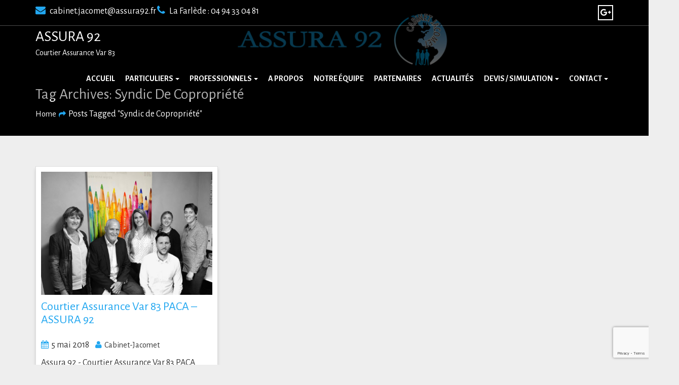

--- FILE ---
content_type: text/html; charset=UTF-8
request_url: https://www.courtier-assurance-var-83.fr/tag/syndic-de-copropriete/
body_size: 10567
content:
<!DOCTYPE html>
<html lang="fr-FR">
<head>
<meta charset="UTF-8">
<meta http-equiv="X-UA-Compatible" content="IE=edge">
<meta http-equiv="Content-Type" content="text/html" charset="UTF-8" />
<meta name="viewport" content="width=device-width, initial-scale=1">
<link rel="profile" href="http://gmpg.org/xfn/11">
<link rel="pingback" href="https://www.courtier-assurance-var-83.fr/xmlrpc.php">
<meta name='robots' content='index, follow, max-image-preview:large, max-snippet:-1, max-video-preview:-1' />
	<style>img:is([sizes="auto" i], [sizes^="auto," i]) { contain-intrinsic-size: 3000px 1500px }</style>
	
	<!-- This site is optimized with the Yoast SEO plugin v23.9 - https://yoast.com/wordpress/plugins/seo/ -->
	<title>Syndic de Copropriété Archives - Assura 92</title>
	<link rel="canonical" href="https://www.courtier-assurance-var-83.fr/tag/syndic-de-copropriete/" />
	<meta property="og:locale" content="fr_FR" />
	<meta property="og:type" content="article" />
	<meta property="og:title" content="Syndic de Copropriété Archives - Assura 92" />
	<meta property="og:url" content="https://www.courtier-assurance-var-83.fr/tag/syndic-de-copropriete/" />
	<meta property="og:site_name" content="Assura 92" />
	<meta name="twitter:card" content="summary_large_image" />
	<script type="application/ld+json" class="yoast-schema-graph">{"@context":"https://schema.org","@graph":[{"@type":"CollectionPage","@id":"https://www.courtier-assurance-var-83.fr/tag/syndic-de-copropriete/","url":"https://www.courtier-assurance-var-83.fr/tag/syndic-de-copropriete/","name":"Syndic de Copropriété Archives - Assura 92","isPartOf":{"@id":"https://www.courtier-assurance-var-83.fr/#website"},"primaryImageOfPage":{"@id":"https://www.courtier-assurance-var-83.fr/tag/syndic-de-copropriete/#primaryimage"},"image":{"@id":"https://www.courtier-assurance-var-83.fr/tag/syndic-de-copropriete/#primaryimage"},"thumbnailUrl":"https://www.courtier-assurance-var-83.fr/wp-content/uploads/2018/04/equipe-assura-92.jpg","breadcrumb":{"@id":"https://www.courtier-assurance-var-83.fr/tag/syndic-de-copropriete/#breadcrumb"},"inLanguage":"fr-FR"},{"@type":"ImageObject","inLanguage":"fr-FR","@id":"https://www.courtier-assurance-var-83.fr/tag/syndic-de-copropriete/#primaryimage","url":"https://www.courtier-assurance-var-83.fr/wp-content/uploads/2018/04/equipe-assura-92.jpg","contentUrl":"https://www.courtier-assurance-var-83.fr/wp-content/uploads/2018/04/equipe-assura-92.jpg","width":1281,"height":883,"caption":"equipe-assura-92"},{"@type":"BreadcrumbList","@id":"https://www.courtier-assurance-var-83.fr/tag/syndic-de-copropriete/#breadcrumb","itemListElement":[{"@type":"ListItem","position":1,"name":"Accueil","item":"https://www.courtier-assurance-var-83.fr/"},{"@type":"ListItem","position":2,"name":"Syndic de Copropriété"}]},{"@type":"WebSite","@id":"https://www.courtier-assurance-var-83.fr/#website","url":"https://www.courtier-assurance-var-83.fr/","name":"Assura 92","description":"Courtier Assurance Var 83","publisher":{"@id":"https://www.courtier-assurance-var-83.fr/#organization"},"potentialAction":[{"@type":"SearchAction","target":{"@type":"EntryPoint","urlTemplate":"https://www.courtier-assurance-var-83.fr/?s={search_term_string}"},"query-input":{"@type":"PropertyValueSpecification","valueRequired":true,"valueName":"search_term_string"}}],"inLanguage":"fr-FR"},{"@type":"Organization","@id":"https://www.courtier-assurance-var-83.fr/#organization","name":"ASSURA 92 - Courtier Assurance Var 83","url":"https://www.courtier-assurance-var-83.fr/","logo":{"@type":"ImageObject","inLanguage":"fr-FR","@id":"https://www.courtier-assurance-var-83.fr/#/schema/logo/image/","url":"https://www.courtier-assurance-var-83.fr/wp-content/uploads/2018/01/assura-92-logo.jpg","contentUrl":"https://www.courtier-assurance-var-83.fr/wp-content/uploads/2018/01/assura-92-logo.jpg","width":445,"height":147,"caption":"ASSURA 92 - Courtier Assurance Var 83"},"image":{"@id":"https://www.courtier-assurance-var-83.fr/#/schema/logo/image/"}}]}</script>
	<!-- / Yoast SEO plugin. -->


<link rel='dns-prefetch' href='//www.googletagmanager.com' />
<link rel='dns-prefetch' href='//fonts.googleapis.com' />
<link rel="alternate" type="application/rss+xml" title="Assura 92 &raquo; Flux" href="https://www.courtier-assurance-var-83.fr/feed/" />
<link rel="alternate" type="application/rss+xml" title="Assura 92 &raquo; Flux des commentaires" href="https://www.courtier-assurance-var-83.fr/comments/feed/" />
<link rel="alternate" type="application/rss+xml" title="Assura 92 &raquo; Flux de l’étiquette Syndic de Copropriété" href="https://www.courtier-assurance-var-83.fr/tag/syndic-de-copropriete/feed/" />
<script type="text/javascript">
/* <![CDATA[ */
window._wpemojiSettings = {"baseUrl":"https:\/\/s.w.org\/images\/core\/emoji\/15.0.3\/72x72\/","ext":".png","svgUrl":"https:\/\/s.w.org\/images\/core\/emoji\/15.0.3\/svg\/","svgExt":".svg","source":{"concatemoji":"https:\/\/www.courtier-assurance-var-83.fr\/wp-includes\/js\/wp-emoji-release.min.js?ver=6.7.4"}};
/*! This file is auto-generated */
!function(i,n){var o,s,e;function c(e){try{var t={supportTests:e,timestamp:(new Date).valueOf()};sessionStorage.setItem(o,JSON.stringify(t))}catch(e){}}function p(e,t,n){e.clearRect(0,0,e.canvas.width,e.canvas.height),e.fillText(t,0,0);var t=new Uint32Array(e.getImageData(0,0,e.canvas.width,e.canvas.height).data),r=(e.clearRect(0,0,e.canvas.width,e.canvas.height),e.fillText(n,0,0),new Uint32Array(e.getImageData(0,0,e.canvas.width,e.canvas.height).data));return t.every(function(e,t){return e===r[t]})}function u(e,t,n){switch(t){case"flag":return n(e,"\ud83c\udff3\ufe0f\u200d\u26a7\ufe0f","\ud83c\udff3\ufe0f\u200b\u26a7\ufe0f")?!1:!n(e,"\ud83c\uddfa\ud83c\uddf3","\ud83c\uddfa\u200b\ud83c\uddf3")&&!n(e,"\ud83c\udff4\udb40\udc67\udb40\udc62\udb40\udc65\udb40\udc6e\udb40\udc67\udb40\udc7f","\ud83c\udff4\u200b\udb40\udc67\u200b\udb40\udc62\u200b\udb40\udc65\u200b\udb40\udc6e\u200b\udb40\udc67\u200b\udb40\udc7f");case"emoji":return!n(e,"\ud83d\udc26\u200d\u2b1b","\ud83d\udc26\u200b\u2b1b")}return!1}function f(e,t,n){var r="undefined"!=typeof WorkerGlobalScope&&self instanceof WorkerGlobalScope?new OffscreenCanvas(300,150):i.createElement("canvas"),a=r.getContext("2d",{willReadFrequently:!0}),o=(a.textBaseline="top",a.font="600 32px Arial",{});return e.forEach(function(e){o[e]=t(a,e,n)}),o}function t(e){var t=i.createElement("script");t.src=e,t.defer=!0,i.head.appendChild(t)}"undefined"!=typeof Promise&&(o="wpEmojiSettingsSupports",s=["flag","emoji"],n.supports={everything:!0,everythingExceptFlag:!0},e=new Promise(function(e){i.addEventListener("DOMContentLoaded",e,{once:!0})}),new Promise(function(t){var n=function(){try{var e=JSON.parse(sessionStorage.getItem(o));if("object"==typeof e&&"number"==typeof e.timestamp&&(new Date).valueOf()<e.timestamp+604800&&"object"==typeof e.supportTests)return e.supportTests}catch(e){}return null}();if(!n){if("undefined"!=typeof Worker&&"undefined"!=typeof OffscreenCanvas&&"undefined"!=typeof URL&&URL.createObjectURL&&"undefined"!=typeof Blob)try{var e="postMessage("+f.toString()+"("+[JSON.stringify(s),u.toString(),p.toString()].join(",")+"));",r=new Blob([e],{type:"text/javascript"}),a=new Worker(URL.createObjectURL(r),{name:"wpTestEmojiSupports"});return void(a.onmessage=function(e){c(n=e.data),a.terminate(),t(n)})}catch(e){}c(n=f(s,u,p))}t(n)}).then(function(e){for(var t in e)n.supports[t]=e[t],n.supports.everything=n.supports.everything&&n.supports[t],"flag"!==t&&(n.supports.everythingExceptFlag=n.supports.everythingExceptFlag&&n.supports[t]);n.supports.everythingExceptFlag=n.supports.everythingExceptFlag&&!n.supports.flag,n.DOMReady=!1,n.readyCallback=function(){n.DOMReady=!0}}).then(function(){return e}).then(function(){var e;n.supports.everything||(n.readyCallback(),(e=n.source||{}).concatemoji?t(e.concatemoji):e.wpemoji&&e.twemoji&&(t(e.twemoji),t(e.wpemoji)))}))}((window,document),window._wpemojiSettings);
/* ]]> */
</script>
<link rel='stylesheet' id='cf7ic_style-css' href='https://www.courtier-assurance-var-83.fr/wp-content/plugins/contact-form-7-image-captcha/css/cf7ic-style.css?ver=3.3.7' type='text/css' media='all' />
<style id='wp-emoji-styles-inline-css' type='text/css'>

	img.wp-smiley, img.emoji {
		display: inline !important;
		border: none !important;
		box-shadow: none !important;
		height: 1em !important;
		width: 1em !important;
		margin: 0 0.07em !important;
		vertical-align: -0.1em !important;
		background: none !important;
		padding: 0 !important;
	}
</style>
<link rel='stylesheet' id='wp-block-library-css' href='https://www.courtier-assurance-var-83.fr/wp-includes/css/dist/block-library/style.min.css?ver=6.7.4' type='text/css' media='all' />
<style id='classic-theme-styles-inline-css' type='text/css'>
/*! This file is auto-generated */
.wp-block-button__link{color:#fff;background-color:#32373c;border-radius:9999px;box-shadow:none;text-decoration:none;padding:calc(.667em + 2px) calc(1.333em + 2px);font-size:1.125em}.wp-block-file__button{background:#32373c;color:#fff;text-decoration:none}
</style>
<style id='global-styles-inline-css' type='text/css'>
:root{--wp--preset--aspect-ratio--square: 1;--wp--preset--aspect-ratio--4-3: 4/3;--wp--preset--aspect-ratio--3-4: 3/4;--wp--preset--aspect-ratio--3-2: 3/2;--wp--preset--aspect-ratio--2-3: 2/3;--wp--preset--aspect-ratio--16-9: 16/9;--wp--preset--aspect-ratio--9-16: 9/16;--wp--preset--color--black: #000000;--wp--preset--color--cyan-bluish-gray: #abb8c3;--wp--preset--color--white: #ffffff;--wp--preset--color--pale-pink: #f78da7;--wp--preset--color--vivid-red: #cf2e2e;--wp--preset--color--luminous-vivid-orange: #ff6900;--wp--preset--color--luminous-vivid-amber: #fcb900;--wp--preset--color--light-green-cyan: #7bdcb5;--wp--preset--color--vivid-green-cyan: #00d084;--wp--preset--color--pale-cyan-blue: #8ed1fc;--wp--preset--color--vivid-cyan-blue: #0693e3;--wp--preset--color--vivid-purple: #9b51e0;--wp--preset--gradient--vivid-cyan-blue-to-vivid-purple: linear-gradient(135deg,rgba(6,147,227,1) 0%,rgb(155,81,224) 100%);--wp--preset--gradient--light-green-cyan-to-vivid-green-cyan: linear-gradient(135deg,rgb(122,220,180) 0%,rgb(0,208,130) 100%);--wp--preset--gradient--luminous-vivid-amber-to-luminous-vivid-orange: linear-gradient(135deg,rgba(252,185,0,1) 0%,rgba(255,105,0,1) 100%);--wp--preset--gradient--luminous-vivid-orange-to-vivid-red: linear-gradient(135deg,rgba(255,105,0,1) 0%,rgb(207,46,46) 100%);--wp--preset--gradient--very-light-gray-to-cyan-bluish-gray: linear-gradient(135deg,rgb(238,238,238) 0%,rgb(169,184,195) 100%);--wp--preset--gradient--cool-to-warm-spectrum: linear-gradient(135deg,rgb(74,234,220) 0%,rgb(151,120,209) 20%,rgb(207,42,186) 40%,rgb(238,44,130) 60%,rgb(251,105,98) 80%,rgb(254,248,76) 100%);--wp--preset--gradient--blush-light-purple: linear-gradient(135deg,rgb(255,206,236) 0%,rgb(152,150,240) 100%);--wp--preset--gradient--blush-bordeaux: linear-gradient(135deg,rgb(254,205,165) 0%,rgb(254,45,45) 50%,rgb(107,0,62) 100%);--wp--preset--gradient--luminous-dusk: linear-gradient(135deg,rgb(255,203,112) 0%,rgb(199,81,192) 50%,rgb(65,88,208) 100%);--wp--preset--gradient--pale-ocean: linear-gradient(135deg,rgb(255,245,203) 0%,rgb(182,227,212) 50%,rgb(51,167,181) 100%);--wp--preset--gradient--electric-grass: linear-gradient(135deg,rgb(202,248,128) 0%,rgb(113,206,126) 100%);--wp--preset--gradient--midnight: linear-gradient(135deg,rgb(2,3,129) 0%,rgb(40,116,252) 100%);--wp--preset--font-size--small: 13px;--wp--preset--font-size--medium: 20px;--wp--preset--font-size--large: 36px;--wp--preset--font-size--x-large: 42px;--wp--preset--spacing--20: 0.44rem;--wp--preset--spacing--30: 0.67rem;--wp--preset--spacing--40: 1rem;--wp--preset--spacing--50: 1.5rem;--wp--preset--spacing--60: 2.25rem;--wp--preset--spacing--70: 3.38rem;--wp--preset--spacing--80: 5.06rem;--wp--preset--shadow--natural: 6px 6px 9px rgba(0, 0, 0, 0.2);--wp--preset--shadow--deep: 12px 12px 50px rgba(0, 0, 0, 0.4);--wp--preset--shadow--sharp: 6px 6px 0px rgba(0, 0, 0, 0.2);--wp--preset--shadow--outlined: 6px 6px 0px -3px rgba(255, 255, 255, 1), 6px 6px rgba(0, 0, 0, 1);--wp--preset--shadow--crisp: 6px 6px 0px rgba(0, 0, 0, 1);}:where(.is-layout-flex){gap: 0.5em;}:where(.is-layout-grid){gap: 0.5em;}body .is-layout-flex{display: flex;}.is-layout-flex{flex-wrap: wrap;align-items: center;}.is-layout-flex > :is(*, div){margin: 0;}body .is-layout-grid{display: grid;}.is-layout-grid > :is(*, div){margin: 0;}:where(.wp-block-columns.is-layout-flex){gap: 2em;}:where(.wp-block-columns.is-layout-grid){gap: 2em;}:where(.wp-block-post-template.is-layout-flex){gap: 1.25em;}:where(.wp-block-post-template.is-layout-grid){gap: 1.25em;}.has-black-color{color: var(--wp--preset--color--black) !important;}.has-cyan-bluish-gray-color{color: var(--wp--preset--color--cyan-bluish-gray) !important;}.has-white-color{color: var(--wp--preset--color--white) !important;}.has-pale-pink-color{color: var(--wp--preset--color--pale-pink) !important;}.has-vivid-red-color{color: var(--wp--preset--color--vivid-red) !important;}.has-luminous-vivid-orange-color{color: var(--wp--preset--color--luminous-vivid-orange) !important;}.has-luminous-vivid-amber-color{color: var(--wp--preset--color--luminous-vivid-amber) !important;}.has-light-green-cyan-color{color: var(--wp--preset--color--light-green-cyan) !important;}.has-vivid-green-cyan-color{color: var(--wp--preset--color--vivid-green-cyan) !important;}.has-pale-cyan-blue-color{color: var(--wp--preset--color--pale-cyan-blue) !important;}.has-vivid-cyan-blue-color{color: var(--wp--preset--color--vivid-cyan-blue) !important;}.has-vivid-purple-color{color: var(--wp--preset--color--vivid-purple) !important;}.has-black-background-color{background-color: var(--wp--preset--color--black) !important;}.has-cyan-bluish-gray-background-color{background-color: var(--wp--preset--color--cyan-bluish-gray) !important;}.has-white-background-color{background-color: var(--wp--preset--color--white) !important;}.has-pale-pink-background-color{background-color: var(--wp--preset--color--pale-pink) !important;}.has-vivid-red-background-color{background-color: var(--wp--preset--color--vivid-red) !important;}.has-luminous-vivid-orange-background-color{background-color: var(--wp--preset--color--luminous-vivid-orange) !important;}.has-luminous-vivid-amber-background-color{background-color: var(--wp--preset--color--luminous-vivid-amber) !important;}.has-light-green-cyan-background-color{background-color: var(--wp--preset--color--light-green-cyan) !important;}.has-vivid-green-cyan-background-color{background-color: var(--wp--preset--color--vivid-green-cyan) !important;}.has-pale-cyan-blue-background-color{background-color: var(--wp--preset--color--pale-cyan-blue) !important;}.has-vivid-cyan-blue-background-color{background-color: var(--wp--preset--color--vivid-cyan-blue) !important;}.has-vivid-purple-background-color{background-color: var(--wp--preset--color--vivid-purple) !important;}.has-black-border-color{border-color: var(--wp--preset--color--black) !important;}.has-cyan-bluish-gray-border-color{border-color: var(--wp--preset--color--cyan-bluish-gray) !important;}.has-white-border-color{border-color: var(--wp--preset--color--white) !important;}.has-pale-pink-border-color{border-color: var(--wp--preset--color--pale-pink) !important;}.has-vivid-red-border-color{border-color: var(--wp--preset--color--vivid-red) !important;}.has-luminous-vivid-orange-border-color{border-color: var(--wp--preset--color--luminous-vivid-orange) !important;}.has-luminous-vivid-amber-border-color{border-color: var(--wp--preset--color--luminous-vivid-amber) !important;}.has-light-green-cyan-border-color{border-color: var(--wp--preset--color--light-green-cyan) !important;}.has-vivid-green-cyan-border-color{border-color: var(--wp--preset--color--vivid-green-cyan) !important;}.has-pale-cyan-blue-border-color{border-color: var(--wp--preset--color--pale-cyan-blue) !important;}.has-vivid-cyan-blue-border-color{border-color: var(--wp--preset--color--vivid-cyan-blue) !important;}.has-vivid-purple-border-color{border-color: var(--wp--preset--color--vivid-purple) !important;}.has-vivid-cyan-blue-to-vivid-purple-gradient-background{background: var(--wp--preset--gradient--vivid-cyan-blue-to-vivid-purple) !important;}.has-light-green-cyan-to-vivid-green-cyan-gradient-background{background: var(--wp--preset--gradient--light-green-cyan-to-vivid-green-cyan) !important;}.has-luminous-vivid-amber-to-luminous-vivid-orange-gradient-background{background: var(--wp--preset--gradient--luminous-vivid-amber-to-luminous-vivid-orange) !important;}.has-luminous-vivid-orange-to-vivid-red-gradient-background{background: var(--wp--preset--gradient--luminous-vivid-orange-to-vivid-red) !important;}.has-very-light-gray-to-cyan-bluish-gray-gradient-background{background: var(--wp--preset--gradient--very-light-gray-to-cyan-bluish-gray) !important;}.has-cool-to-warm-spectrum-gradient-background{background: var(--wp--preset--gradient--cool-to-warm-spectrum) !important;}.has-blush-light-purple-gradient-background{background: var(--wp--preset--gradient--blush-light-purple) !important;}.has-blush-bordeaux-gradient-background{background: var(--wp--preset--gradient--blush-bordeaux) !important;}.has-luminous-dusk-gradient-background{background: var(--wp--preset--gradient--luminous-dusk) !important;}.has-pale-ocean-gradient-background{background: var(--wp--preset--gradient--pale-ocean) !important;}.has-electric-grass-gradient-background{background: var(--wp--preset--gradient--electric-grass) !important;}.has-midnight-gradient-background{background: var(--wp--preset--gradient--midnight) !important;}.has-small-font-size{font-size: var(--wp--preset--font-size--small) !important;}.has-medium-font-size{font-size: var(--wp--preset--font-size--medium) !important;}.has-large-font-size{font-size: var(--wp--preset--font-size--large) !important;}.has-x-large-font-size{font-size: var(--wp--preset--font-size--x-large) !important;}
:where(.wp-block-post-template.is-layout-flex){gap: 1.25em;}:where(.wp-block-post-template.is-layout-grid){gap: 1.25em;}
:where(.wp-block-columns.is-layout-flex){gap: 2em;}:where(.wp-block-columns.is-layout-grid){gap: 2em;}
:root :where(.wp-block-pullquote){font-size: 1.5em;line-height: 1.6;}
</style>
<link rel='stylesheet' id='contact-form-7-css' href='https://www.courtier-assurance-var-83.fr/wp-content/plugins/contact-form-7/includes/css/styles.css?ver=6.0' type='text/css' media='all' />
<link rel='stylesheet' id='gdpr-css' href='https://www.courtier-assurance-var-83.fr/wp-content/plugins/gdpr/dist/css/public.css?ver=2.1.2' type='text/css' media='all' />
<link rel='stylesheet' id='taxopress-frontend-css-css' href='https://www.courtier-assurance-var-83.fr/wp-content/plugins/simple-tags/assets/frontend/css/frontend.css?ver=3.27.0' type='text/css' media='all' />
<link rel='stylesheet' id='google-fonts-alegreya-sans-css' href='https://fonts.googleapis.com/css?family=Alegreya+Sans%3A100%2C300%2C400%2C400i%2C700&#038;ver=6.7.4' type='text/css' media='all' />
<link rel='stylesheet' id='font-awesome-css' href='https://www.courtier-assurance-var-83.fr/wp-content/themes/business-prime-pro/css/font-awesome.min.css?ver=6.7.4' type='text/css' media='all' />
<link rel='stylesheet' id='bootstrap-css' href='https://www.courtier-assurance-var-83.fr/wp-content/themes/business-prime-pro/css/bootstrap.min.css?ver=6.7.4' type='text/css' media='all' />
<link rel='stylesheet' id='animate-css' href='https://www.courtier-assurance-var-83.fr/wp-content/themes/business-prime-pro/css/animate.min.css?ver=6.7.4' type='text/css' media='all' />
<link rel='stylesheet' id='photobox-css' href='https://www.courtier-assurance-var-83.fr/wp-content/themes/business-prime-pro/css/photobox.css?ver=6.7.4' type='text/css' media='all' />
<link rel='stylesheet' id='swiper-css' href='https://www.courtier-assurance-var-83.fr/wp-content/themes/business-prime-pro/css/swiper.min.css?ver=6.7.4' type='text/css' media='all' />
<link rel='stylesheet' id='simplelightbox-css' href='https://www.courtier-assurance-var-83.fr/wp-content/themes/business-prime-pro/css/simplelightbox.css?ver=6.7.4' type='text/css' media='all' />
<link rel='stylesheet' id='business-prime-style-css' href='https://www.courtier-assurance-var-83.fr/wp-content/themes/business-prime-pro/style.css?ver=6.7.4' type='text/css' media='all' />
<style id='business-prime-style-inline-css' type='text/css'>
.bp-header-bg{
                background-color:#000000;
                background-repeat:no-repeat;
				background-size:contain;
				background-attachment:fixed;
				
				background-image:url(https://www.courtier-assurance-var-83.fr/wp-content/uploads/2018/01/assura92-bandeau-9.jpg);
            }
		
			footer.footer{
                background-color:#000000;
                
				
				
				
				
            }
</style>
<link rel='stylesheet' id='business-prime-media-style-css' href='https://www.courtier-assurance-var-83.fr/wp-content/themes/business-prime-pro/css/media-screen.css?ver=6.7.4' type='text/css' media='all' />
<link rel='stylesheet' id='business-prime-color-style-css' href='https://www.courtier-assurance-var-83.fr/wp-content/themes/business-prime-pro/css/color/color6.css?ver=6.7.4' type='text/css' media='all' />
<script type="text/javascript" id="jquery-core-js-extra">
/* <![CDATA[ */
var SDT_DATA = {"ajaxurl":"https:\/\/www.courtier-assurance-var-83.fr\/wp-admin\/admin-ajax.php","siteUrl":"https:\/\/www.courtier-assurance-var-83.fr\/","pluginsUrl":"https:\/\/www.courtier-assurance-var-83.fr\/wp-content\/plugins","isAdmin":""};
/* ]]> */
</script>
<script type="text/javascript" src="https://www.courtier-assurance-var-83.fr/wp-includes/js/jquery/jquery.min.js?ver=3.7.1" id="jquery-core-js"></script>
<script type="text/javascript" src="https://www.courtier-assurance-var-83.fr/wp-includes/js/jquery/jquery-migrate.min.js?ver=3.4.1" id="jquery-migrate-js"></script>
<script type="text/javascript" id="gdpr-js-extra">
/* <![CDATA[ */
var GDPR = {"ajaxurl":"https:\/\/www.courtier-assurance-var-83.fr\/wp-admin\/admin-ajax.php","logouturl":"","i18n":{"aborting":"Abandonner","logging_out":"Vous \u00eates d\u00e9connect\u00e9.","continue":"Continuer","cancel":"Annuler","ok":"OK","close_account":"Fermer votre compte\u00a0?","close_account_warning":"Votre compte sera ferm\u00e9 et toutes les donn\u00e9es seront d\u00e9finitivement supprim\u00e9es et ne pourront pas \u00eatre r\u00e9cup\u00e9r\u00e9es. Confirmez-vous\u00a0?","are_you_sure":"Confirmez-vous\u00a0?","policy_disagree":"En n\u2019\u00e9tant pas d\u2019accord, vous n\u2019aurez plus acc\u00e8s \u00e0 notre site et serez d\u00e9connect\u00e9."},"is_user_logged_in":"","refresh":"1"};
/* ]]> */
</script>
<script type="text/javascript" src="https://www.courtier-assurance-var-83.fr/wp-content/plugins/gdpr/dist/js/public.js?ver=2.1.2" id="gdpr-js"></script>
<script type="text/javascript" src="https://www.courtier-assurance-var-83.fr/wp-content/plugins/simple-tags/assets/frontend/js/frontend.js?ver=3.27.0" id="taxopress-frontend-js-js"></script>
<!--[if lt IE 9]>
<script type="text/javascript" src="https://www.courtier-assurance-var-83.fr/wp-content/themes/business-prime-pro/js/respond.min.js?ver=6.7.4" id="respond-js"></script>
<![endif]-->
<!--[if lt IE 9]>
<script type="text/javascript" src="https://www.courtier-assurance-var-83.fr/wp-content/themes/business-prime-pro/js/html5shiv.js?ver=6.7.4" id="html5shiv-js"></script>
<![endif]-->

<!-- Extrait de code de la balise Google (gtag.js) ajouté par Site Kit -->

<!-- Extrait Google Analytics ajouté par Site Kit -->
<script type="text/javascript" src="https://www.googletagmanager.com/gtag/js?id=GT-MJMG7MN" id="google_gtagjs-js" async></script>
<script type="text/javascript" id="google_gtagjs-js-after">
/* <![CDATA[ */
window.dataLayer = window.dataLayer || [];function gtag(){dataLayer.push(arguments);}
gtag("set","linker",{"domains":["www.courtier-assurance-var-83.fr"]});
gtag("js", new Date());
gtag("set", "developer_id.dZTNiMT", true);
gtag("config", "GT-MJMG7MN");
/* ]]> */
</script>

<!-- Extrait de code de la balise Google de fin (gtag.js) ajouté par Site Kit -->
<link rel="https://api.w.org/" href="https://www.courtier-assurance-var-83.fr/wp-json/" /><link rel="alternate" title="JSON" type="application/json" href="https://www.courtier-assurance-var-83.fr/wp-json/wp/v2/tags/91" /><link rel="EditURI" type="application/rsd+xml" title="RSD" href="https://www.courtier-assurance-var-83.fr/xmlrpc.php?rsd" />
<meta name="generator" content="WordPress 6.7.4" />
<meta name="generator" content="Site Kit by Google 1.140.0" /><link rel="shortcut icon" href="https://www.courtier-assurance-var-83.fr/wp-content/uploads/2018/05/assura-92-ICO-1.jpg">
<meta name="msapplication-TileImage" content="https://www.courtier-assurance-var-83.fr/wp-content/uploads/2018/05/assura-92-ICO-1.jpg" />
<style id="kirki-inline-styles"></style>
</head>
<body class="archive tag tag-syndic-de-copropriete tag-91 hfeed">
<div  class="wrapper site">
	<a class="skip-link screen-reader-text" href="#content">Skip to content</a>
	<!-- header Start -->
	<header id="main-header" class="header1 animated">
				<div class="container-fluid bp-top">
			<div class="container">
				<div class="row bp-topbar">
					<ul class="bp-contacts">
												<li class="bp-email"><a href="mailto:cabinet.jacomet@assura92.fr"><i class="fa fa-envelope"></i> cabinet.jacomet@assura92.fr </a></li>
																		<li class="bp-phone"><a href="callto:La Farlède : 04 94 33 04 81"><i class="fa fa-phone"></i> La Farlède : 04 94 33 04 81 </a></li>
											</ul>
					        <ul class="bp-social">
        										<li class="li-social google"><a href="https://g.co/kgs/nxHUhvS"  target=&quot;_blank&quot;><i class="fa fa-google-plus icon"></i></a></li>
																																																        </ul>
    				</div>
			</div>
		</div>
				<nav class="navbar navbar-default bp-menu">
			<div class="container-fluid">
				<div class="container">
					<div class="row bp-menu-head">
						<div class="navbar-header">
						  <button type="button" class="navbar-toggle" data-toggle="collapse" data-target="#TF-Navbar">
							<span class="icon-bar"></span>
							<span class="icon-bar"></span>
							<span class="icon-bar"></span>                        
						  </button>
						  <div class="site-branding">
																	<p class="site-title"><a href="https://www.courtier-assurance-var-83.fr/" rel="home">Assura 92</a></p>
																			<p class="site-description">Courtier Assurance Var 83</p>
															  	</div><!-- .site-branding -->
						</div>
						<div id="TF-Navbar" class="collapse navbar-collapse"><ul id="menu-menu-1" class="nav navbar-nav navbar-right"><li id="menu-item-26" class="menu-item menu-item-type-post_type menu-item-object-page menu-item-home menu-item-26"><a href="https://www.courtier-assurance-var-83.fr/">Accueil</a></li>
<li id="menu-item-297" class="menu-item menu-item-type-post_type menu-item-object-page menu-item-has-children menu-item-297 dropdown"><a href="https://www.courtier-assurance-var-83.fr/particuliers/">Particuliers <i class="caret"></i></a>
<ul class="dropdown-menu">
	<li id="menu-item-98" class="menu-item menu-item-type-post_type menu-item-object-page menu-item-98"><a href="https://www.courtier-assurance-var-83.fr/particuliers/assurance-habitation/">Mon logement</a></li>
	<li id="menu-item-97" class="menu-item menu-item-type-post_type menu-item-object-page menu-item-97"><a href="https://www.courtier-assurance-var-83.fr/particuliers/sante-assurance-famille/">Ma famille</a></li>
	<li id="menu-item-96" class="menu-item menu-item-type-post_type menu-item-object-page menu-item-96"><a href="https://www.courtier-assurance-var-83.fr/particuliers/assurance-auto-moto-plaisance/">Mes véhicules</a></li>
</ul>
</li>
<li id="menu-item-296" class="menu-item menu-item-type-post_type menu-item-object-page menu-item-has-children menu-item-296 dropdown"><a href="https://www.courtier-assurance-var-83.fr/professionnels/">Professionnels <i class="caret"></i></a>
<ul class="dropdown-menu">
	<li id="menu-item-83" class="menu-item menu-item-type-post_type menu-item-object-page menu-item-83"><a href="https://www.courtier-assurance-var-83.fr/professionnels/protection-salaries/">Protection de vos salariés</a></li>
	<li id="menu-item-89" class="menu-item menu-item-type-post_type menu-item-object-page menu-item-89"><a href="https://www.courtier-assurance-var-83.fr/professionnels/assurance-protection-biens/">Protection de vos biens</a></li>
	<li id="menu-item-88" class="menu-item menu-item-type-post_type menu-item-object-page menu-item-88"><a href="https://www.courtier-assurance-var-83.fr/professionnels/protection-activite/">Protection de votre activité</a></li>
</ul>
</li>
<li id="menu-item-65" class="menu-item menu-item-type-post_type menu-item-object-page menu-item-65"><a href="https://www.courtier-assurance-var-83.fr/a-propos-assura-92/">A Propos</a></li>
<li id="menu-item-130" class="menu-item menu-item-type-post_type menu-item-object-page menu-item-130"><a href="https://www.courtier-assurance-var-83.fr/notre-equipe/">Notre Équipe</a></li>
<li id="menu-item-131" class="menu-item menu-item-type-post_type menu-item-object-page menu-item-131"><a href="https://www.courtier-assurance-var-83.fr/partenaires-assureurs/">Partenaires</a></li>
<li id="menu-item-57" class="menu-item menu-item-type-post_type menu-item-object-page current_page_parent menu-item-57"><a href="https://www.courtier-assurance-var-83.fr/actualites/">Actualités</a></li>
<li id="menu-item-295" class="menu-item menu-item-type-post_type menu-item-object-page menu-item-has-children menu-item-295 dropdown"><a href="https://www.courtier-assurance-var-83.fr/devis-simulation/">Devis / Simulation <i class="caret"></i></a>
<ul class="dropdown-menu">
	<li id="menu-item-225" class="menu-item menu-item-type-post_type menu-item-object-page menu-item-225"><a href="https://www.courtier-assurance-var-83.fr/devis-simulation/projets-assurance-bateau/">Projets Assurance Bateau – April Marine</a></li>
	<li id="menu-item-585" class="menu-item menu-item-type-post_type menu-item-object-page menu-item-585"><a href="https://www.courtier-assurance-var-83.fr/devis-simulation/rc-tatoueur-assurance/">RC Tatoueur – Assurance</a></li>
	<li id="menu-item-584" class="menu-item menu-item-type-post_type menu-item-object-page menu-item-584"><a href="https://www.courtier-assurance-var-83.fr/devis-simulation/rc-metiers-bien-etre-devis-ligne/">RC Métiers du Bien Être – Devis en ligne</a></li>
</ul>
</li>
<li id="menu-item-27" class="menu-item menu-item-type-post_type menu-item-object-page menu-item-has-children menu-item-27 dropdown"><a href="https://www.courtier-assurance-var-83.fr/contact/">Contact <i class="caret"></i></a>
<ul class="dropdown-menu">
	<li id="menu-item-697" class="menu-item menu-item-type-post_type menu-item-object-page menu-item-697"><a href="https://www.courtier-assurance-var-83.fr/mentions-legales/">Mentions Légales</a></li>
	<li id="menu-item-696" class="menu-item menu-item-type-post_type menu-item-object-page menu-item-privacy-policy menu-item-696"><a href="https://www.courtier-assurance-var-83.fr/politique-de-confidentialite-conforme-au-rgpd-mai-2018/">Politique de Confidentialité Conforme au RGPD (mai 2018)</a></li>
</ul>
</li>
</ul></div>					</div>
				</div>
			</div>
		</nav>
	</header>
	<!-- header End -->

	<div id="content" class="site-content">
	<!-- Breadcum Start -->
	<!-- Braed Cum -->
	<div class="bp-header-bg">
		<div class="container-fluid bp-breadcum">
			<div class="container">
				<div class="row bp-bread">
					<h2 class="breadcum-heading">Tag Archives: <span>Syndic de Copropriété</span></h2>					<ul id="crumbs" class="top-breadcrumb" xmlns:v="http://rdf.data-vocabulary.org/#"><li typeof="v:Breadcrumb"><a rel="v:url" property="v:title" href="https://www.courtier-assurance-var-83.fr/">Home</a></li><i class="fa fa-share"></i><li class="current">Posts Tagged "Syndic de Copropriété"</li></ul>				</div>
			</div>
		</div>
	</div>
	<!-- Braed Cum -->
	<!-- Breadcum End -->
<!-- Blogs -->
<div class="container-fluid bp-blogs bp-space">
    <div class="container">
        <div class="row bp-blog-post bp-space">
            <div class="col-md-12 bp-rightside blog-default full-widget">
                <div class="row bp-gallery">
                                                <div id="post-615" class="col-md-4 col-sm-6 three-column blog-text gallery-item post-615 post type-post status-publish format-standard has-post-thumbnail hentry category-actualites category-assurances category-particuliers category-professionnels tag-assistance-voyages tag-garantie-obseques tag-garanties-accidents-de-la-vie tag-prevoyance tag-prevoyance-tns tag-assurance-83 tag-assurance-paca tag-assurance-var tag-courtier-assurance-83 tag-courtier-assurance-paca tag-courtier-assurance-var tag-assura-92 tag-assurance-chiens-et-chats tag-assurance-dommage-ouvrage tag-automobile tag-bris-de-machines-informatique tag-complementaire-sante tag-complementaire-sante-du-chef-dentreprise tag-courtier-assurance-var-83-paca tag-courtier-assurance-var-83-paca-assura-92 tag-cyber-risques tag-dependance tag-dommage-ouvrage tag-famille tag-flotte-automobile tag-food-truck tag-garantie-emprunteur tag-habitation tag-homme-cle tag-logement tag-loyers-impayes tag-moto tag-multirisque-immeuble tag-multirisque-professionnelle tag-plaisance tag-prevoyance-collective tag-proprietaire-non-occupant tag-protection-de-vos-biens tag-protection-de-vos-salaries tag-protection-de-votre-activite tag-protection-juridique tag-protection-juridique-professionnelle tag-rachat-de-franchise tag-responsabilite-civile-decennale tag-responsabilite-civile-des-dirigeants tag-responsabilite-civile-professionnelle tag-retraite tag-sante-collective tag-scolaire tag-syndic-de-copropriete tag-transport-prive-de-marchandises tag-transports-de-marchandises tag-vehicules">
                                <div class="row blog-text-detail">
                                    <div class="row blog-detail">
                                                                                <div class="img-thumbnail">
                                            <img width="500" height="360" src="https://www.courtier-assurance-var-83.fr/wp-content/uploads/2018/04/equipe-assura-92-500x360.jpg" class="img-responsive wp-post-image" alt="Courtier Assurance Var 83 PACA &#8211; ASSURA 92" decoding="async" fetchpriority="high" />                                            <div class="overlay">
                                                <a class="bp-blog-link" href="https://www.courtier-assurance-var-83.fr/courtier-assurance-var-83-paca-assura-92/"><span class="fa fa-chain"></span></a>
                                                <a class="bp-pics bp-blog-snap" href="https://www.courtier-assurance-var-83.fr/wp-content/uploads/2018/04/equipe-assura-92.jpg"><i class="fa fa-search"></i></a>
                                            </div>
                                        </div>
                                                                                <h3 class="entry-title"><a href="https://www.courtier-assurance-var-83.fr/courtier-assurance-var-83-paca-assura-92/" rel="bookmark">Courtier Assurance Var 83 PACA &#8211; ASSURA 92</a></h3>                                        <div class="entry-header">
                                            <span class="bp-date"><i class="fa fa-calendar"></i> <time class="entry-date published" datetime="2018-05-05T16:05:28+02:00">5 mai 2018</time></span>
                                            <span class="bp-user"><i class="fa fa-user"></i> <span class="author vcard"><a class="url fn n" href="https://www.courtier-assurance-var-83.fr/author/cabinet-jacomet/">cabinet-jacomet</a> </span> </span>
                                        </div>
                                        <div class="entry-summry"><p>Assura 92 - Courtier Assurance Var 83 PACA "Courtier en Assurance PACA - Installé  dans le Var (83) depuis 1988" La qualité du conseil et du service à sa clientèle est la valeur première de la progression de ce portefeuille crée et développé par ce couple d’anciens salariés du Réseau Vie. En savoir plus Assura 92 : Une équipe à votre écoute</p></div>
                                        <a href="https://www.courtier-assurance-var-83.fr/courtier-assurance-var-83-paca-assura-92/" class="btn blog-link">Lire la suite</a>
                                    </div>
                                    <div class="entry-footer">
                                        <span class="bp-category"> <i class="fa fa-folder"></i> <a href="https://www.courtier-assurance-var-83.fr/category/actualites/" rel="category tag">Actualités</a>, <a href="https://www.courtier-assurance-var-83.fr/category/assurances/" rel="category tag">ASSURANCES</a>, <a href="https://www.courtier-assurance-var-83.fr/category/particuliers/" rel="category tag">Particuliers</a>, <a href="https://www.courtier-assurance-var-83.fr/category/professionnels/" rel="category tag">Professionnels</a></span>                                    </div>
                                </div>
                            </div>
                                            </div>
                <div class="row bp-pagination">
	<ul class="pager">
		<li class="previous"> </li>
		<li class="next"> </li>
	</ul>
</div>            </div>
                    </div>
    </div>
</div>
<!-- Blogs -->
		
	</div><!-- #content -->
	<!-- Footer Start -->
	<footer class="footer">
                        <div class="container-fluid bp-footer">
            <div class="container">
                <div class="row bp-footer-widget">
                	<div id="nav_menu-9" class="col-md-3 col-sm-6 widget footer-widget widget_nav_menu"><div class="row widget-heading"><h2 class="widget-title">Navigation</h2></div><div class="menu-pages-footer-container"><ul id="menu-pages-footer" class="menu"><li id="menu-item-247" class="menu-item menu-item-type-post_type menu-item-object-page menu-item-home menu-item-247"><a href="https://www.courtier-assurance-var-83.fr/">Accueil</a></li>
<li id="menu-item-336" class="menu-item menu-item-type-post_type menu-item-object-page menu-item-336"><a href="https://www.courtier-assurance-var-83.fr/particuliers/">Particuliers</a></li>
<li id="menu-item-335" class="menu-item menu-item-type-post_type menu-item-object-page menu-item-335"><a href="https://www.courtier-assurance-var-83.fr/professionnels/">Professionnels</a></li>
<li id="menu-item-248" class="menu-item menu-item-type-post_type menu-item-object-page menu-item-248"><a href="https://www.courtier-assurance-var-83.fr/a-propos-assura-92/">A Propos</a></li>
<li id="menu-item-252" class="menu-item menu-item-type-post_type menu-item-object-page menu-item-252"><a href="https://www.courtier-assurance-var-83.fr/notre-equipe/">Notre Équipe</a></li>
<li id="menu-item-253" class="menu-item menu-item-type-post_type menu-item-object-page menu-item-253"><a href="https://www.courtier-assurance-var-83.fr/partenaires-assureurs/">Partenaires</a></li>
<li id="menu-item-249" class="menu-item menu-item-type-post_type menu-item-object-page current_page_parent menu-item-249"><a href="https://www.courtier-assurance-var-83.fr/actualites/">Actualités</a></li>
<li id="menu-item-251" class="menu-item menu-item-type-post_type menu-item-object-page menu-item-251"><a href="https://www.courtier-assurance-var-83.fr/devis-simulation/">Devis / Simulation</a></li>
<li id="menu-item-250" class="menu-item menu-item-type-post_type menu-item-object-page menu-item-250"><a href="https://www.courtier-assurance-var-83.fr/contact/">Contact</a></li>
<li id="menu-item-699" class="menu-item menu-item-type-post_type menu-item-object-page menu-item-699"><a href="https://www.courtier-assurance-var-83.fr/mentions-legales/">Mentions Légales</a></li>
<li id="menu-item-698" class="menu-item menu-item-type-post_type menu-item-object-page menu-item-privacy-policy menu-item-698"><a rel="privacy-policy" href="https://www.courtier-assurance-var-83.fr/politique-de-confidentialite-conforme-au-rgpd-mai-2018/">Politique de Confidentialité Conforme au RGPD (mai 2018)</a></li>
</ul></div></div>
		<div id="recent-posts-5" class="col-md-3 col-sm-6 widget footer-widget widget_recent_entries">
		<div class="row widget-heading"><h2 class="widget-title">Articles récents</h2></div>
		<ul>
											<li>
					<a href="https://www.courtier-assurance-var-83.fr/cabinet-jacomet-assura-92/">Cabinet Jacomet Assura 92 : 30 ans déjà&#8230;</a>
									</li>
											<li>
					<a href="https://www.courtier-assurance-var-83.fr/courtier-assurance-var-83-paca-assura-92/">Courtier Assurance Var 83 PACA &#8211; ASSURA 92</a>
									</li>
					</ul>

		</div><div id="text-2" class="col-md-3 col-sm-6 widget footer-widget widget_text"><div class="row widget-heading"><h2 class="widget-title">La Farlède</h2></div>			<div class="textwidget"><div class="contact-info-item">
<p><img loading="lazy" decoding="async" class="wp-image-332 alignnone" src="https://www.courtier-assurance-var-83.fr/wp-content/uploads/2018/01/assura-92-logo-300x99.jpg" alt="" width="200" height="66" srcset="https://www.courtier-assurance-var-83.fr/wp-content/uploads/2018/01/assura-92-logo-300x99.jpg 300w, https://www.courtier-assurance-var-83.fr/wp-content/uploads/2018/01/assura-92-logo.jpg 445w" sizes="auto, (max-width: 200px) 100vw, 200px" /></p>
</div>
<p><strong>Assura 92</strong></p>
<div class="contact-info-item">
<p class="contact-item-info">22 Avenue de la République,</p>
<p class="contact-item-info">83210 La Farlède &#8211; France</p>
</div>
<div class="contact-info-item">
<p class="contact-item-info">Mail : cabinet.jacomet@assura92.fr</p>
</div>
<div class="contact-info-item">
<p class="contact-item-info">Tél : 04 94 33 04 81</p>
</div>
<div class="contact-info-item">
<p class="contact-item-info">Horaires :</p>
<p class="contact-item-info">du Lundi au Vendredi de 9H-12h et de 15h-17h ou sur RDV</p>
</div>
<div class="contact-info-item">
<p class="contact-item-info">
</div>
</div>
		</div><div id="custom_html-7" class="widget_text col-md-3 col-sm-6 widget footer-widget widget_custom_html"><div class="row widget-heading"><h2 class="widget-title">Plan d&rsquo;accès</h2></div><div class="textwidget custom-html-widget"><iframe src="https://www.google.com/maps/embed?pb=!1m18!1m12!1m3!1d2910.173021912186!2d6.040549515481932!3d43.16389217914118!2m3!1f0!2f0!3f0!3m2!1i1024!2i768!4f13.1!3m3!1m2!1s0x0%3A0x6099b24592a3ba01!2sAssura%2092!5e0!3m2!1sfr!2sfr!4v1646844048827!5m2!1sfr!2sfr" width="400" height="300" style="border:0;" allowfullscreen="" loading="lazy"></iframe></div></div>                </div>
            </div>
        </div>
                <div class="container-fluid footer-copyright">
            <div class="container">
                <div class="row bp-copyright">
                    ©2025 Assura 92 - SIREN : 477699888 -  <a href="https://www.courtier-assurance-var-83.fr/mentions-legales/"> Mentions Légales</a>
            		<span class="sep"> | </span> Tous droits réservés            		                </div>
            </div>
        </div>
        <a href="#top" class="scroll-top" title="Go Top"><i class="fa fa-angle-up"></i></a>
    </footer>
	<!-- Footer End -->
	
</div><!-- .wraper -->
<div class="gdpr gdpr-overlay"></div>
<div class="gdpr gdpr-general-confirmation">
	<div class="gdpr-wrapper">
		<header>
			<div class="gdpr-box-title">
				<h3></h3>
				<span class="gdpr-close"></span>
			</div>
		</header>
		<div class="gdpr-content">
			<p></p>
		</div>
		<footer>
			<button class="gdpr-ok" data-callback="closeNotification">OK</button>
		</footer>
	</div>
</div>
<script type="text/javascript" src="https://www.courtier-assurance-var-83.fr/wp-content/plugins/data-tables-generator-by-supsystic/app/assets/js/dtgsnonce.js?ver=0.01" id="dtgs_nonce_frontend-js"></script>
<script type="text/javascript" id="dtgs_nonce_frontend-js-after">
/* <![CDATA[ */
var DTGS_NONCE_FRONTEND = "59245b7faf"
/* ]]> */
</script>
<script type="text/javascript" src="https://www.courtier-assurance-var-83.fr/wp-includes/js/dist/hooks.min.js?ver=4d63a3d491d11ffd8ac6" id="wp-hooks-js"></script>
<script type="text/javascript" src="https://www.courtier-assurance-var-83.fr/wp-includes/js/dist/i18n.min.js?ver=5e580eb46a90c2b997e6" id="wp-i18n-js"></script>
<script type="text/javascript" id="wp-i18n-js-after">
/* <![CDATA[ */
wp.i18n.setLocaleData( { 'text direction\u0004ltr': [ 'ltr' ] } );
/* ]]> */
</script>
<script type="text/javascript" src="https://www.courtier-assurance-var-83.fr/wp-content/plugins/contact-form-7/includes/swv/js/index.js?ver=6.0" id="swv-js"></script>
<script type="text/javascript" id="contact-form-7-js-translations">
/* <![CDATA[ */
( function( domain, translations ) {
	var localeData = translations.locale_data[ domain ] || translations.locale_data.messages;
	localeData[""].domain = domain;
	wp.i18n.setLocaleData( localeData, domain );
} )( "contact-form-7", {"translation-revision-date":"2024-10-17 17:27:10+0000","generator":"GlotPress\/4.0.1","domain":"messages","locale_data":{"messages":{"":{"domain":"messages","plural-forms":"nplurals=2; plural=n > 1;","lang":"fr"},"This contact form is placed in the wrong place.":["Ce formulaire de contact est plac\u00e9 dans un mauvais endroit."],"Error:":["Erreur\u00a0:"]}},"comment":{"reference":"includes\/js\/index.js"}} );
/* ]]> */
</script>
<script type="text/javascript" id="contact-form-7-js-before">
/* <![CDATA[ */
var wpcf7 = {
    "api": {
        "root": "https:\/\/www.courtier-assurance-var-83.fr\/wp-json\/",
        "namespace": "contact-form-7\/v1"
    },
    "cached": 1
};
/* ]]> */
</script>
<script type="text/javascript" src="https://www.courtier-assurance-var-83.fr/wp-content/plugins/contact-form-7/includes/js/index.js?ver=6.0" id="contact-form-7-js"></script>
<script type="text/javascript" src="https://www.courtier-assurance-var-83.fr/wp-content/themes/business-prime-pro/js/bootstrap.min.js?ver=20120206" id="bootstrap-js"></script>
<script type="text/javascript" src="https://www.courtier-assurance-var-83.fr/wp-content/themes/business-prime-pro/js/isotope.pkgd.min.js?ver=20120206" id="isotope-js"></script>
<script type="text/javascript" src="https://www.courtier-assurance-var-83.fr/wp-content/themes/business-prime-pro/js/jquery.shuffle.min.js?ver=20120206" id="jquery-shuffle-js"></script>
<script type="text/javascript" src="https://www.courtier-assurance-var-83.fr/wp-content/themes/business-prime-pro/js/simple-lightbox.min.js?ver=20120206" id="simple-lightbox-js"></script>
<script type="text/javascript" src="https://www.courtier-assurance-var-83.fr/wp-content/themes/business-prime-pro/js/swiper.min.js?ver=20120206" id="swiper-js"></script>
<script type="text/javascript" src="https://www.courtier-assurance-var-83.fr/wp-content/themes/business-prime-pro/js/wow.min.js?ver=20120206" id="wow-js"></script>
<script type="text/javascript" src="https://www.courtier-assurance-var-83.fr/wp-content/themes/business-prime-pro/js/waypoints.min.js?ver=20120206" id="waypoints-js"></script>
<script type="text/javascript" src="https://www.courtier-assurance-var-83.fr/wp-content/themes/business-prime-pro/js/jquery.countTo.js?ver=20120206" id="countTo-js"></script>
<script type="text/javascript" src="https://www.courtier-assurance-var-83.fr/wp-content/themes/business-prime-pro/js/skip-link-focus-fix.js?ver=20130115" id="business-prime-skip-link-focus-fix-js"></script>
<script type="text/javascript" id="business-prime-script-js-extra">
/* <![CDATA[ */
var data_obj = {"lbx_single":"1","lbx_animation_speed":"3000","lbx_loop":"1","lbx_autoplay":"1","lbx_thumbs":"1","lbx_zoomable":"1","sld_autoplay":"1","sld_pause_hover":"1","sld_interval":"5000","sld_transition":"500","sld_direction":"horizontal","sld_loop":"1","sticky_header":"1","header_scroll":""};
/* ]]> */
</script>
<script type="text/javascript" src="https://www.courtier-assurance-var-83.fr/wp-content/themes/business-prime-pro/js/script.js?ver=20120206" id="business-prime-script-js"></script>
<script type="text/javascript" src="https://www.google.com/recaptcha/api.js?render=6LfZjSwkAAAAAEjMZiIg2J-sN7GsnszlqoW81dZy&amp;ver=3.0" id="google-recaptcha-js"></script>
<script type="text/javascript" src="https://www.courtier-assurance-var-83.fr/wp-includes/js/dist/vendor/wp-polyfill.min.js?ver=3.15.0" id="wp-polyfill-js"></script>
<script type="text/javascript" id="wpcf7-recaptcha-js-before">
/* <![CDATA[ */
var wpcf7_recaptcha = {
    "sitekey": "6LfZjSwkAAAAAEjMZiIg2J-sN7GsnszlqoW81dZy",
    "actions": {
        "homepage": "homepage",
        "contactform": "contactform"
    }
};
/* ]]> */
</script>
<script type="text/javascript" src="https://www.courtier-assurance-var-83.fr/wp-content/plugins/contact-form-7/modules/recaptcha/index.js?ver=6.0" id="wpcf7-recaptcha-js"></script>

</body>
</html>


--- FILE ---
content_type: text/html; charset=utf-8
request_url: https://www.google.com/recaptcha/api2/anchor?ar=1&k=6LfZjSwkAAAAAEjMZiIg2J-sN7GsnszlqoW81dZy&co=aHR0cHM6Ly93d3cuY291cnRpZXItYXNzdXJhbmNlLXZhci04My5mcjo0NDM.&hl=en&v=N67nZn4AqZkNcbeMu4prBgzg&size=invisible&anchor-ms=20000&execute-ms=30000&cb=v1wjh3ylenxg
body_size: 48902
content:
<!DOCTYPE HTML><html dir="ltr" lang="en"><head><meta http-equiv="Content-Type" content="text/html; charset=UTF-8">
<meta http-equiv="X-UA-Compatible" content="IE=edge">
<title>reCAPTCHA</title>
<style type="text/css">
/* cyrillic-ext */
@font-face {
  font-family: 'Roboto';
  font-style: normal;
  font-weight: 400;
  font-stretch: 100%;
  src: url(//fonts.gstatic.com/s/roboto/v48/KFO7CnqEu92Fr1ME7kSn66aGLdTylUAMa3GUBHMdazTgWw.woff2) format('woff2');
  unicode-range: U+0460-052F, U+1C80-1C8A, U+20B4, U+2DE0-2DFF, U+A640-A69F, U+FE2E-FE2F;
}
/* cyrillic */
@font-face {
  font-family: 'Roboto';
  font-style: normal;
  font-weight: 400;
  font-stretch: 100%;
  src: url(//fonts.gstatic.com/s/roboto/v48/KFO7CnqEu92Fr1ME7kSn66aGLdTylUAMa3iUBHMdazTgWw.woff2) format('woff2');
  unicode-range: U+0301, U+0400-045F, U+0490-0491, U+04B0-04B1, U+2116;
}
/* greek-ext */
@font-face {
  font-family: 'Roboto';
  font-style: normal;
  font-weight: 400;
  font-stretch: 100%;
  src: url(//fonts.gstatic.com/s/roboto/v48/KFO7CnqEu92Fr1ME7kSn66aGLdTylUAMa3CUBHMdazTgWw.woff2) format('woff2');
  unicode-range: U+1F00-1FFF;
}
/* greek */
@font-face {
  font-family: 'Roboto';
  font-style: normal;
  font-weight: 400;
  font-stretch: 100%;
  src: url(//fonts.gstatic.com/s/roboto/v48/KFO7CnqEu92Fr1ME7kSn66aGLdTylUAMa3-UBHMdazTgWw.woff2) format('woff2');
  unicode-range: U+0370-0377, U+037A-037F, U+0384-038A, U+038C, U+038E-03A1, U+03A3-03FF;
}
/* math */
@font-face {
  font-family: 'Roboto';
  font-style: normal;
  font-weight: 400;
  font-stretch: 100%;
  src: url(//fonts.gstatic.com/s/roboto/v48/KFO7CnqEu92Fr1ME7kSn66aGLdTylUAMawCUBHMdazTgWw.woff2) format('woff2');
  unicode-range: U+0302-0303, U+0305, U+0307-0308, U+0310, U+0312, U+0315, U+031A, U+0326-0327, U+032C, U+032F-0330, U+0332-0333, U+0338, U+033A, U+0346, U+034D, U+0391-03A1, U+03A3-03A9, U+03B1-03C9, U+03D1, U+03D5-03D6, U+03F0-03F1, U+03F4-03F5, U+2016-2017, U+2034-2038, U+203C, U+2040, U+2043, U+2047, U+2050, U+2057, U+205F, U+2070-2071, U+2074-208E, U+2090-209C, U+20D0-20DC, U+20E1, U+20E5-20EF, U+2100-2112, U+2114-2115, U+2117-2121, U+2123-214F, U+2190, U+2192, U+2194-21AE, U+21B0-21E5, U+21F1-21F2, U+21F4-2211, U+2213-2214, U+2216-22FF, U+2308-230B, U+2310, U+2319, U+231C-2321, U+2336-237A, U+237C, U+2395, U+239B-23B7, U+23D0, U+23DC-23E1, U+2474-2475, U+25AF, U+25B3, U+25B7, U+25BD, U+25C1, U+25CA, U+25CC, U+25FB, U+266D-266F, U+27C0-27FF, U+2900-2AFF, U+2B0E-2B11, U+2B30-2B4C, U+2BFE, U+3030, U+FF5B, U+FF5D, U+1D400-1D7FF, U+1EE00-1EEFF;
}
/* symbols */
@font-face {
  font-family: 'Roboto';
  font-style: normal;
  font-weight: 400;
  font-stretch: 100%;
  src: url(//fonts.gstatic.com/s/roboto/v48/KFO7CnqEu92Fr1ME7kSn66aGLdTylUAMaxKUBHMdazTgWw.woff2) format('woff2');
  unicode-range: U+0001-000C, U+000E-001F, U+007F-009F, U+20DD-20E0, U+20E2-20E4, U+2150-218F, U+2190, U+2192, U+2194-2199, U+21AF, U+21E6-21F0, U+21F3, U+2218-2219, U+2299, U+22C4-22C6, U+2300-243F, U+2440-244A, U+2460-24FF, U+25A0-27BF, U+2800-28FF, U+2921-2922, U+2981, U+29BF, U+29EB, U+2B00-2BFF, U+4DC0-4DFF, U+FFF9-FFFB, U+10140-1018E, U+10190-1019C, U+101A0, U+101D0-101FD, U+102E0-102FB, U+10E60-10E7E, U+1D2C0-1D2D3, U+1D2E0-1D37F, U+1F000-1F0FF, U+1F100-1F1AD, U+1F1E6-1F1FF, U+1F30D-1F30F, U+1F315, U+1F31C, U+1F31E, U+1F320-1F32C, U+1F336, U+1F378, U+1F37D, U+1F382, U+1F393-1F39F, U+1F3A7-1F3A8, U+1F3AC-1F3AF, U+1F3C2, U+1F3C4-1F3C6, U+1F3CA-1F3CE, U+1F3D4-1F3E0, U+1F3ED, U+1F3F1-1F3F3, U+1F3F5-1F3F7, U+1F408, U+1F415, U+1F41F, U+1F426, U+1F43F, U+1F441-1F442, U+1F444, U+1F446-1F449, U+1F44C-1F44E, U+1F453, U+1F46A, U+1F47D, U+1F4A3, U+1F4B0, U+1F4B3, U+1F4B9, U+1F4BB, U+1F4BF, U+1F4C8-1F4CB, U+1F4D6, U+1F4DA, U+1F4DF, U+1F4E3-1F4E6, U+1F4EA-1F4ED, U+1F4F7, U+1F4F9-1F4FB, U+1F4FD-1F4FE, U+1F503, U+1F507-1F50B, U+1F50D, U+1F512-1F513, U+1F53E-1F54A, U+1F54F-1F5FA, U+1F610, U+1F650-1F67F, U+1F687, U+1F68D, U+1F691, U+1F694, U+1F698, U+1F6AD, U+1F6B2, U+1F6B9-1F6BA, U+1F6BC, U+1F6C6-1F6CF, U+1F6D3-1F6D7, U+1F6E0-1F6EA, U+1F6F0-1F6F3, U+1F6F7-1F6FC, U+1F700-1F7FF, U+1F800-1F80B, U+1F810-1F847, U+1F850-1F859, U+1F860-1F887, U+1F890-1F8AD, U+1F8B0-1F8BB, U+1F8C0-1F8C1, U+1F900-1F90B, U+1F93B, U+1F946, U+1F984, U+1F996, U+1F9E9, U+1FA00-1FA6F, U+1FA70-1FA7C, U+1FA80-1FA89, U+1FA8F-1FAC6, U+1FACE-1FADC, U+1FADF-1FAE9, U+1FAF0-1FAF8, U+1FB00-1FBFF;
}
/* vietnamese */
@font-face {
  font-family: 'Roboto';
  font-style: normal;
  font-weight: 400;
  font-stretch: 100%;
  src: url(//fonts.gstatic.com/s/roboto/v48/KFO7CnqEu92Fr1ME7kSn66aGLdTylUAMa3OUBHMdazTgWw.woff2) format('woff2');
  unicode-range: U+0102-0103, U+0110-0111, U+0128-0129, U+0168-0169, U+01A0-01A1, U+01AF-01B0, U+0300-0301, U+0303-0304, U+0308-0309, U+0323, U+0329, U+1EA0-1EF9, U+20AB;
}
/* latin-ext */
@font-face {
  font-family: 'Roboto';
  font-style: normal;
  font-weight: 400;
  font-stretch: 100%;
  src: url(//fonts.gstatic.com/s/roboto/v48/KFO7CnqEu92Fr1ME7kSn66aGLdTylUAMa3KUBHMdazTgWw.woff2) format('woff2');
  unicode-range: U+0100-02BA, U+02BD-02C5, U+02C7-02CC, U+02CE-02D7, U+02DD-02FF, U+0304, U+0308, U+0329, U+1D00-1DBF, U+1E00-1E9F, U+1EF2-1EFF, U+2020, U+20A0-20AB, U+20AD-20C0, U+2113, U+2C60-2C7F, U+A720-A7FF;
}
/* latin */
@font-face {
  font-family: 'Roboto';
  font-style: normal;
  font-weight: 400;
  font-stretch: 100%;
  src: url(//fonts.gstatic.com/s/roboto/v48/KFO7CnqEu92Fr1ME7kSn66aGLdTylUAMa3yUBHMdazQ.woff2) format('woff2');
  unicode-range: U+0000-00FF, U+0131, U+0152-0153, U+02BB-02BC, U+02C6, U+02DA, U+02DC, U+0304, U+0308, U+0329, U+2000-206F, U+20AC, U+2122, U+2191, U+2193, U+2212, U+2215, U+FEFF, U+FFFD;
}
/* cyrillic-ext */
@font-face {
  font-family: 'Roboto';
  font-style: normal;
  font-weight: 500;
  font-stretch: 100%;
  src: url(//fonts.gstatic.com/s/roboto/v48/KFO7CnqEu92Fr1ME7kSn66aGLdTylUAMa3GUBHMdazTgWw.woff2) format('woff2');
  unicode-range: U+0460-052F, U+1C80-1C8A, U+20B4, U+2DE0-2DFF, U+A640-A69F, U+FE2E-FE2F;
}
/* cyrillic */
@font-face {
  font-family: 'Roboto';
  font-style: normal;
  font-weight: 500;
  font-stretch: 100%;
  src: url(//fonts.gstatic.com/s/roboto/v48/KFO7CnqEu92Fr1ME7kSn66aGLdTylUAMa3iUBHMdazTgWw.woff2) format('woff2');
  unicode-range: U+0301, U+0400-045F, U+0490-0491, U+04B0-04B1, U+2116;
}
/* greek-ext */
@font-face {
  font-family: 'Roboto';
  font-style: normal;
  font-weight: 500;
  font-stretch: 100%;
  src: url(//fonts.gstatic.com/s/roboto/v48/KFO7CnqEu92Fr1ME7kSn66aGLdTylUAMa3CUBHMdazTgWw.woff2) format('woff2');
  unicode-range: U+1F00-1FFF;
}
/* greek */
@font-face {
  font-family: 'Roboto';
  font-style: normal;
  font-weight: 500;
  font-stretch: 100%;
  src: url(//fonts.gstatic.com/s/roboto/v48/KFO7CnqEu92Fr1ME7kSn66aGLdTylUAMa3-UBHMdazTgWw.woff2) format('woff2');
  unicode-range: U+0370-0377, U+037A-037F, U+0384-038A, U+038C, U+038E-03A1, U+03A3-03FF;
}
/* math */
@font-face {
  font-family: 'Roboto';
  font-style: normal;
  font-weight: 500;
  font-stretch: 100%;
  src: url(//fonts.gstatic.com/s/roboto/v48/KFO7CnqEu92Fr1ME7kSn66aGLdTylUAMawCUBHMdazTgWw.woff2) format('woff2');
  unicode-range: U+0302-0303, U+0305, U+0307-0308, U+0310, U+0312, U+0315, U+031A, U+0326-0327, U+032C, U+032F-0330, U+0332-0333, U+0338, U+033A, U+0346, U+034D, U+0391-03A1, U+03A3-03A9, U+03B1-03C9, U+03D1, U+03D5-03D6, U+03F0-03F1, U+03F4-03F5, U+2016-2017, U+2034-2038, U+203C, U+2040, U+2043, U+2047, U+2050, U+2057, U+205F, U+2070-2071, U+2074-208E, U+2090-209C, U+20D0-20DC, U+20E1, U+20E5-20EF, U+2100-2112, U+2114-2115, U+2117-2121, U+2123-214F, U+2190, U+2192, U+2194-21AE, U+21B0-21E5, U+21F1-21F2, U+21F4-2211, U+2213-2214, U+2216-22FF, U+2308-230B, U+2310, U+2319, U+231C-2321, U+2336-237A, U+237C, U+2395, U+239B-23B7, U+23D0, U+23DC-23E1, U+2474-2475, U+25AF, U+25B3, U+25B7, U+25BD, U+25C1, U+25CA, U+25CC, U+25FB, U+266D-266F, U+27C0-27FF, U+2900-2AFF, U+2B0E-2B11, U+2B30-2B4C, U+2BFE, U+3030, U+FF5B, U+FF5D, U+1D400-1D7FF, U+1EE00-1EEFF;
}
/* symbols */
@font-face {
  font-family: 'Roboto';
  font-style: normal;
  font-weight: 500;
  font-stretch: 100%;
  src: url(//fonts.gstatic.com/s/roboto/v48/KFO7CnqEu92Fr1ME7kSn66aGLdTylUAMaxKUBHMdazTgWw.woff2) format('woff2');
  unicode-range: U+0001-000C, U+000E-001F, U+007F-009F, U+20DD-20E0, U+20E2-20E4, U+2150-218F, U+2190, U+2192, U+2194-2199, U+21AF, U+21E6-21F0, U+21F3, U+2218-2219, U+2299, U+22C4-22C6, U+2300-243F, U+2440-244A, U+2460-24FF, U+25A0-27BF, U+2800-28FF, U+2921-2922, U+2981, U+29BF, U+29EB, U+2B00-2BFF, U+4DC0-4DFF, U+FFF9-FFFB, U+10140-1018E, U+10190-1019C, U+101A0, U+101D0-101FD, U+102E0-102FB, U+10E60-10E7E, U+1D2C0-1D2D3, U+1D2E0-1D37F, U+1F000-1F0FF, U+1F100-1F1AD, U+1F1E6-1F1FF, U+1F30D-1F30F, U+1F315, U+1F31C, U+1F31E, U+1F320-1F32C, U+1F336, U+1F378, U+1F37D, U+1F382, U+1F393-1F39F, U+1F3A7-1F3A8, U+1F3AC-1F3AF, U+1F3C2, U+1F3C4-1F3C6, U+1F3CA-1F3CE, U+1F3D4-1F3E0, U+1F3ED, U+1F3F1-1F3F3, U+1F3F5-1F3F7, U+1F408, U+1F415, U+1F41F, U+1F426, U+1F43F, U+1F441-1F442, U+1F444, U+1F446-1F449, U+1F44C-1F44E, U+1F453, U+1F46A, U+1F47D, U+1F4A3, U+1F4B0, U+1F4B3, U+1F4B9, U+1F4BB, U+1F4BF, U+1F4C8-1F4CB, U+1F4D6, U+1F4DA, U+1F4DF, U+1F4E3-1F4E6, U+1F4EA-1F4ED, U+1F4F7, U+1F4F9-1F4FB, U+1F4FD-1F4FE, U+1F503, U+1F507-1F50B, U+1F50D, U+1F512-1F513, U+1F53E-1F54A, U+1F54F-1F5FA, U+1F610, U+1F650-1F67F, U+1F687, U+1F68D, U+1F691, U+1F694, U+1F698, U+1F6AD, U+1F6B2, U+1F6B9-1F6BA, U+1F6BC, U+1F6C6-1F6CF, U+1F6D3-1F6D7, U+1F6E0-1F6EA, U+1F6F0-1F6F3, U+1F6F7-1F6FC, U+1F700-1F7FF, U+1F800-1F80B, U+1F810-1F847, U+1F850-1F859, U+1F860-1F887, U+1F890-1F8AD, U+1F8B0-1F8BB, U+1F8C0-1F8C1, U+1F900-1F90B, U+1F93B, U+1F946, U+1F984, U+1F996, U+1F9E9, U+1FA00-1FA6F, U+1FA70-1FA7C, U+1FA80-1FA89, U+1FA8F-1FAC6, U+1FACE-1FADC, U+1FADF-1FAE9, U+1FAF0-1FAF8, U+1FB00-1FBFF;
}
/* vietnamese */
@font-face {
  font-family: 'Roboto';
  font-style: normal;
  font-weight: 500;
  font-stretch: 100%;
  src: url(//fonts.gstatic.com/s/roboto/v48/KFO7CnqEu92Fr1ME7kSn66aGLdTylUAMa3OUBHMdazTgWw.woff2) format('woff2');
  unicode-range: U+0102-0103, U+0110-0111, U+0128-0129, U+0168-0169, U+01A0-01A1, U+01AF-01B0, U+0300-0301, U+0303-0304, U+0308-0309, U+0323, U+0329, U+1EA0-1EF9, U+20AB;
}
/* latin-ext */
@font-face {
  font-family: 'Roboto';
  font-style: normal;
  font-weight: 500;
  font-stretch: 100%;
  src: url(//fonts.gstatic.com/s/roboto/v48/KFO7CnqEu92Fr1ME7kSn66aGLdTylUAMa3KUBHMdazTgWw.woff2) format('woff2');
  unicode-range: U+0100-02BA, U+02BD-02C5, U+02C7-02CC, U+02CE-02D7, U+02DD-02FF, U+0304, U+0308, U+0329, U+1D00-1DBF, U+1E00-1E9F, U+1EF2-1EFF, U+2020, U+20A0-20AB, U+20AD-20C0, U+2113, U+2C60-2C7F, U+A720-A7FF;
}
/* latin */
@font-face {
  font-family: 'Roboto';
  font-style: normal;
  font-weight: 500;
  font-stretch: 100%;
  src: url(//fonts.gstatic.com/s/roboto/v48/KFO7CnqEu92Fr1ME7kSn66aGLdTylUAMa3yUBHMdazQ.woff2) format('woff2');
  unicode-range: U+0000-00FF, U+0131, U+0152-0153, U+02BB-02BC, U+02C6, U+02DA, U+02DC, U+0304, U+0308, U+0329, U+2000-206F, U+20AC, U+2122, U+2191, U+2193, U+2212, U+2215, U+FEFF, U+FFFD;
}
/* cyrillic-ext */
@font-face {
  font-family: 'Roboto';
  font-style: normal;
  font-weight: 900;
  font-stretch: 100%;
  src: url(//fonts.gstatic.com/s/roboto/v48/KFO7CnqEu92Fr1ME7kSn66aGLdTylUAMa3GUBHMdazTgWw.woff2) format('woff2');
  unicode-range: U+0460-052F, U+1C80-1C8A, U+20B4, U+2DE0-2DFF, U+A640-A69F, U+FE2E-FE2F;
}
/* cyrillic */
@font-face {
  font-family: 'Roboto';
  font-style: normal;
  font-weight: 900;
  font-stretch: 100%;
  src: url(//fonts.gstatic.com/s/roboto/v48/KFO7CnqEu92Fr1ME7kSn66aGLdTylUAMa3iUBHMdazTgWw.woff2) format('woff2');
  unicode-range: U+0301, U+0400-045F, U+0490-0491, U+04B0-04B1, U+2116;
}
/* greek-ext */
@font-face {
  font-family: 'Roboto';
  font-style: normal;
  font-weight: 900;
  font-stretch: 100%;
  src: url(//fonts.gstatic.com/s/roboto/v48/KFO7CnqEu92Fr1ME7kSn66aGLdTylUAMa3CUBHMdazTgWw.woff2) format('woff2');
  unicode-range: U+1F00-1FFF;
}
/* greek */
@font-face {
  font-family: 'Roboto';
  font-style: normal;
  font-weight: 900;
  font-stretch: 100%;
  src: url(//fonts.gstatic.com/s/roboto/v48/KFO7CnqEu92Fr1ME7kSn66aGLdTylUAMa3-UBHMdazTgWw.woff2) format('woff2');
  unicode-range: U+0370-0377, U+037A-037F, U+0384-038A, U+038C, U+038E-03A1, U+03A3-03FF;
}
/* math */
@font-face {
  font-family: 'Roboto';
  font-style: normal;
  font-weight: 900;
  font-stretch: 100%;
  src: url(//fonts.gstatic.com/s/roboto/v48/KFO7CnqEu92Fr1ME7kSn66aGLdTylUAMawCUBHMdazTgWw.woff2) format('woff2');
  unicode-range: U+0302-0303, U+0305, U+0307-0308, U+0310, U+0312, U+0315, U+031A, U+0326-0327, U+032C, U+032F-0330, U+0332-0333, U+0338, U+033A, U+0346, U+034D, U+0391-03A1, U+03A3-03A9, U+03B1-03C9, U+03D1, U+03D5-03D6, U+03F0-03F1, U+03F4-03F5, U+2016-2017, U+2034-2038, U+203C, U+2040, U+2043, U+2047, U+2050, U+2057, U+205F, U+2070-2071, U+2074-208E, U+2090-209C, U+20D0-20DC, U+20E1, U+20E5-20EF, U+2100-2112, U+2114-2115, U+2117-2121, U+2123-214F, U+2190, U+2192, U+2194-21AE, U+21B0-21E5, U+21F1-21F2, U+21F4-2211, U+2213-2214, U+2216-22FF, U+2308-230B, U+2310, U+2319, U+231C-2321, U+2336-237A, U+237C, U+2395, U+239B-23B7, U+23D0, U+23DC-23E1, U+2474-2475, U+25AF, U+25B3, U+25B7, U+25BD, U+25C1, U+25CA, U+25CC, U+25FB, U+266D-266F, U+27C0-27FF, U+2900-2AFF, U+2B0E-2B11, U+2B30-2B4C, U+2BFE, U+3030, U+FF5B, U+FF5D, U+1D400-1D7FF, U+1EE00-1EEFF;
}
/* symbols */
@font-face {
  font-family: 'Roboto';
  font-style: normal;
  font-weight: 900;
  font-stretch: 100%;
  src: url(//fonts.gstatic.com/s/roboto/v48/KFO7CnqEu92Fr1ME7kSn66aGLdTylUAMaxKUBHMdazTgWw.woff2) format('woff2');
  unicode-range: U+0001-000C, U+000E-001F, U+007F-009F, U+20DD-20E0, U+20E2-20E4, U+2150-218F, U+2190, U+2192, U+2194-2199, U+21AF, U+21E6-21F0, U+21F3, U+2218-2219, U+2299, U+22C4-22C6, U+2300-243F, U+2440-244A, U+2460-24FF, U+25A0-27BF, U+2800-28FF, U+2921-2922, U+2981, U+29BF, U+29EB, U+2B00-2BFF, U+4DC0-4DFF, U+FFF9-FFFB, U+10140-1018E, U+10190-1019C, U+101A0, U+101D0-101FD, U+102E0-102FB, U+10E60-10E7E, U+1D2C0-1D2D3, U+1D2E0-1D37F, U+1F000-1F0FF, U+1F100-1F1AD, U+1F1E6-1F1FF, U+1F30D-1F30F, U+1F315, U+1F31C, U+1F31E, U+1F320-1F32C, U+1F336, U+1F378, U+1F37D, U+1F382, U+1F393-1F39F, U+1F3A7-1F3A8, U+1F3AC-1F3AF, U+1F3C2, U+1F3C4-1F3C6, U+1F3CA-1F3CE, U+1F3D4-1F3E0, U+1F3ED, U+1F3F1-1F3F3, U+1F3F5-1F3F7, U+1F408, U+1F415, U+1F41F, U+1F426, U+1F43F, U+1F441-1F442, U+1F444, U+1F446-1F449, U+1F44C-1F44E, U+1F453, U+1F46A, U+1F47D, U+1F4A3, U+1F4B0, U+1F4B3, U+1F4B9, U+1F4BB, U+1F4BF, U+1F4C8-1F4CB, U+1F4D6, U+1F4DA, U+1F4DF, U+1F4E3-1F4E6, U+1F4EA-1F4ED, U+1F4F7, U+1F4F9-1F4FB, U+1F4FD-1F4FE, U+1F503, U+1F507-1F50B, U+1F50D, U+1F512-1F513, U+1F53E-1F54A, U+1F54F-1F5FA, U+1F610, U+1F650-1F67F, U+1F687, U+1F68D, U+1F691, U+1F694, U+1F698, U+1F6AD, U+1F6B2, U+1F6B9-1F6BA, U+1F6BC, U+1F6C6-1F6CF, U+1F6D3-1F6D7, U+1F6E0-1F6EA, U+1F6F0-1F6F3, U+1F6F7-1F6FC, U+1F700-1F7FF, U+1F800-1F80B, U+1F810-1F847, U+1F850-1F859, U+1F860-1F887, U+1F890-1F8AD, U+1F8B0-1F8BB, U+1F8C0-1F8C1, U+1F900-1F90B, U+1F93B, U+1F946, U+1F984, U+1F996, U+1F9E9, U+1FA00-1FA6F, U+1FA70-1FA7C, U+1FA80-1FA89, U+1FA8F-1FAC6, U+1FACE-1FADC, U+1FADF-1FAE9, U+1FAF0-1FAF8, U+1FB00-1FBFF;
}
/* vietnamese */
@font-face {
  font-family: 'Roboto';
  font-style: normal;
  font-weight: 900;
  font-stretch: 100%;
  src: url(//fonts.gstatic.com/s/roboto/v48/KFO7CnqEu92Fr1ME7kSn66aGLdTylUAMa3OUBHMdazTgWw.woff2) format('woff2');
  unicode-range: U+0102-0103, U+0110-0111, U+0128-0129, U+0168-0169, U+01A0-01A1, U+01AF-01B0, U+0300-0301, U+0303-0304, U+0308-0309, U+0323, U+0329, U+1EA0-1EF9, U+20AB;
}
/* latin-ext */
@font-face {
  font-family: 'Roboto';
  font-style: normal;
  font-weight: 900;
  font-stretch: 100%;
  src: url(//fonts.gstatic.com/s/roboto/v48/KFO7CnqEu92Fr1ME7kSn66aGLdTylUAMa3KUBHMdazTgWw.woff2) format('woff2');
  unicode-range: U+0100-02BA, U+02BD-02C5, U+02C7-02CC, U+02CE-02D7, U+02DD-02FF, U+0304, U+0308, U+0329, U+1D00-1DBF, U+1E00-1E9F, U+1EF2-1EFF, U+2020, U+20A0-20AB, U+20AD-20C0, U+2113, U+2C60-2C7F, U+A720-A7FF;
}
/* latin */
@font-face {
  font-family: 'Roboto';
  font-style: normal;
  font-weight: 900;
  font-stretch: 100%;
  src: url(//fonts.gstatic.com/s/roboto/v48/KFO7CnqEu92Fr1ME7kSn66aGLdTylUAMa3yUBHMdazQ.woff2) format('woff2');
  unicode-range: U+0000-00FF, U+0131, U+0152-0153, U+02BB-02BC, U+02C6, U+02DA, U+02DC, U+0304, U+0308, U+0329, U+2000-206F, U+20AC, U+2122, U+2191, U+2193, U+2212, U+2215, U+FEFF, U+FFFD;
}

</style>
<link rel="stylesheet" type="text/css" href="https://www.gstatic.com/recaptcha/releases/N67nZn4AqZkNcbeMu4prBgzg/styles__ltr.css">
<script nonce="BDMTrkxZHtSEq4jc7ma8Qg" type="text/javascript">window['__recaptcha_api'] = 'https://www.google.com/recaptcha/api2/';</script>
<script type="text/javascript" src="https://www.gstatic.com/recaptcha/releases/N67nZn4AqZkNcbeMu4prBgzg/recaptcha__en.js" nonce="BDMTrkxZHtSEq4jc7ma8Qg">
      
    </script></head>
<body><div id="rc-anchor-alert" class="rc-anchor-alert"></div>
<input type="hidden" id="recaptcha-token" value="[base64]">
<script type="text/javascript" nonce="BDMTrkxZHtSEq4jc7ma8Qg">
      recaptcha.anchor.Main.init("[\x22ainput\x22,[\x22bgdata\x22,\x22\x22,\[base64]/[base64]/[base64]/[base64]/[base64]/[base64]/YihPLDAsW0wsMzZdKTooTy5YLnB1c2goTy5aLnNsaWNlKCkpLE8uWls3Nl09dm9pZCAwLFUoNzYsTyxxKSl9LGM9ZnVuY3Rpb24oTyxxKXtxLlk9KChxLlk/[base64]/[base64]/Wi52KCk6Wi5OLHItWi5OKSxJPj4xNCk+MCxaKS5oJiYoWi5oXj0oWi5sKzE+PjIpKihJPDwyKSksWikubCsxPj4yIT0wfHxaLnUseCl8fHUpWi5pPTAsWi5OPXI7aWYoIXUpcmV0dXJuIGZhbHNlO2lmKFouRz5aLkgmJihaLkg9Wi5HKSxyLVouRjxaLkctKE8/MjU1OnE/NToyKSlyZXR1cm4gZmFsc2U7cmV0dXJuIShaLlU9KCgoTz1sKHE/[base64]/[base64]/[base64]/[base64]/[base64]\\u003d\x22,\[base64]\\u003d\\u003d\x22,\x22QcORL8OCLcKvDyLDt8O7XFt3ASBDwpRIBBFkHMKOwoJ6eBZOw4wGw7vCqznDqFFYwopObzrCl8KJwrE/GsO1woohwpLDrE3CswxEPVfCh8K0C8OyKkDDqFPDiBc2w7/[base64]/[base64]/CtF/[base64]/CpsKTe8KewqkvwoxgRXwIKcOmw4nDuMOjdsK3AcOXw5zCuDgCw7LCssKHEcKNJzTDtXMCwr7DqcKnwqTDssKaw79sBMORw5wVHMK+CVA/wpvDsSUVaEYuHgHDmETDgx50cDHCisOkw7dTWsKrKBZjw5FkUMOawrF2w7/CrDMWRMO3wod3YcK7wroLemNnw4gcwqgEwrjDsMKcw5HDm1NUw5QPw6/DrB07cMO/wpx/VMKPIkbCiSDDsEoyesKfTVvCsRJkJ8KnOsKNw47CgQTDqF89wqEEwqlBw7Nkw7/DnMO1w6/[base64]/DjsKcwp0ww7QeSCEdMxtiwqhEwr/ClFEpacKiw7LCjAIwfCLDhgYIJcKmVsO9KhbDisOewrE8CMKyCjNDw58Ww7nDpsO+WxPDuk/DrsKjPT4Lw5bCt8Ktw63ClMOIw6LCuVUtwrLChgbDt8OJNjxgdRE8wrrDhsOBw6DCvcKww7cvWQp1fVQLwoDChRTDo3/CkMOhw6PDrsKdeSfDt0PCoMOmw7zClsKQwoEsOD7Ci0QLPWXCh8OeFknCtnrCuMO7wpLCkEcNRzhMw4LDhWfClhxiG25SwoXDnRZnchBHLMKeaMKdXDPDpsKycMOTw5k5SkFKwo/CjsOGD8K1NBQSPsOiw6PCjj7CmX8TwoPDtsO7wq3Cl8Ojw6jCnMKBwrtww4PCo8K3AsKKwrHCkTFmwqYJW17Cs8KXw7bCjsOaJMO4J2nDjcOMZy3CqW/DjMKlw4wNVMKmw4vDlH/CmMKFSVtbMsKcRsO5woHDnsKJwoI+wprDlHUmw6nDjMKUw5JvSMO7V8K2MU3CncOdUcKKwqUkbx8kQcKMw79rwrB8IMK6H8K6w4nCvyfCuMOpI8Knam/[base64]/[base64]/Ck0rDqcKOwqTCusK2woxGw7HCicKLeUvDm8KiUMKBwrhQwp0Nw7/CvTUGwpoEwqLDjgJnw4bDhcOawqBubybDm14Bw6TCnW/Dq1bCisKONsK/[base64]/[base64]/DrsOSGMO1JcOefkZKJMKWwrLDmsOEwrJcFMO5IcKCZ8OtPcKYw6hBwqYMw4rCiEINwqPDo2RuwpXCgGxyw63DkDN5cEtaXMKaw4cWNMKEL8OFQsO4JcKjUzQhwpk4VB3DhcOXwqnDjn3DqVERw7kDbsOSCMKvwoDDikBuW8KPw6DCsTRtw5vCq8Orwotvw6/CrcKRVTHCjMKWGnUEw6vDisKCw4g5w4gnw63Dql1jw5zChwBjw6rCt8KWZsKDwoh2BMKywpoDw44pw6/CjcOlw4l2f8OHw4vClMO0w4dcwp/DtsOBw6jDuyrCmRc3SCrDnXBYeDJ3CcO7V8O8w5gcwoN8w7bDiT9ew6AywrLDtAvCvsKWwqLCqsOfMsOfwrtOwpRKbEA4JsKiw5I0w4DDsMOPwo3CpGrDusOfHRI+YMKjCTdDYS42YR/DsDIMw7vCk3A/[base64]/DiC/DmyHCi8OVw5vDoMKKEwhKZcK5wozDvwvDlnMeP8KPNcOjw7UiAMOpwrPCjsK7wp7DnsOKCAF8NAfDrXvCucOPw6fCpTEVw6fDkcOsXGzCnMKSBsOFM8KIw7jDpCfCsHp4dnDDtUtewq/DgRxfZcOzDsOiMCXDiU3CkDhJDsOTQ8K/[base64]/w6JVUcKbU8KzcQgbQk/CsXTCn8KWRH3Cil7CuH1YKMO2w5w3w6XCqsK4SwJlWGwzXcOCw6jDq8KNwrjDlVFFw4VXMnXCmMOpVXjDusOvwrhKC8O6wqnDkxkhU8KyLlTDsA3CvsKYSSthw7dgSkbDlAYHw4HCjVvCpn5XwoNqwqnDkiA+VMOPdcKMwqMvwqgXwqEywrbCkcKowpXCkBjDs8OtTi/[base64]/[base64]/DtwfCmMOaw5xgYz13woHDl2NtwqB3YsOCw5jCtk8+w7HDrMKqJcKAXRLCunPCqVcxwqx8wpN/KcKfRSZVwqrCl8KVwrnDjMOhw4DDv8OwLcKwSMKvwqPCqcKxwo7DssKTBsOKwodRwq9ee8Ovw5jChsOew6LDu8Ktw7bCsjltwr3CkFdcVXTCpi/DvxslwqnDlsO/[base64]/CpcKvDMO4E8O8wo8Sw6rCqWzCv8O+wqfDlcK7ZEoyw6AUwonDi8KVw54MNG4Fe8KBczPCjsO2SQvDv8KBZMKxU1/DsRonbsKXw7zCuRTDncOtFGw6woNdw5QwwrAsCEtNw7ZDw5zDizJrXcO0O8KdwpVcKU8iAVPCsyAmwpDDnXjDgMKTSlTDr8OWHsObw5HDisK/UsO5O8O2Ml3CtMOsFixow5gNZcKKMMOTwrrDn387O0rDhzt0w4F+wrkYfy81NcK2QcKowrwVw5oww59wc8KpwpY6woFzTsKPLsK8wpQrw6LCgsOFETFjPR/CncO9wqTDpcKsw6LDmsKGwrRDPG/[base64]/CocO2w4rCp3plS8Kqw5sFTVZhem/ClMKZRUvDisO3wp5lw4EKQVbDvgAVwp3DksKPw6TCk8K4w7tZcGYCaGl8YgLCnsObBHIhw4jDgxjDnENnwqgcwqFnwpLCusOcw7kvwqrCocOgwqbCuxjClA3DpjUSwqJKIDDCoMOww4rDscK6w7zCh8KieMKJbMKEw4DChkfCl8OOw4NPwrjCjnZSw4DCp8K/HCAjwrnChy3DuSPCpcO5wobCn2tIwpFIwqTDnMORfsKfNMOMRG9JAwBJa8KGwrQ0w6wjRmwyQsOkBWICDRPDph9fYcOpDU8fW8KgN27DgkPCqnRmw5FxwoXDkMOBw6sbw6TDiD4UKgZgwpHCosOQw6vCqF/DrCLDksOowrFKw6fCnwp9wqvCrA3DmcK9w4bDj2A5wpknw5cgw7/[base64]/DuGVDwpZ8wozDjSvDnMOTwpd0RsKJwp3DkcOTw5/CkMKZwrtFGz3DhSASW8OMwq3DvcKIw5bDicKOw67CjcOGCMKAexbCl8Oyw7tEE0tzJ8OULXHCnMK+wo/Cu8OzfcKTwozDjSvDqMK1wq3DkmMlw4DCisKHIsOTOsOiS2ZXEsK6MGB5BXvCjzBSw7AFKgZ4E8Orw4/DnVDDvlrDkMODHcOLaMOcw6PCusKuwq/[base64]/[base64]/T2caw6bDpsKlwq9Rw5B6DkEnIsKpeRMob8Kywp3CicKhGMO1fMKrw4/CucKlBcKfHMKiwpMGwrQmwqDCo8Kpw6Qawr1lw4PDuMKrLcKAT8KMWTjCl8OJw68wVnrCrcOLFS3DoSXDsk3CpmpTQD/[base64]/[base64]/HkYRwp3Cu8O8AcKXb0B3LcOawr7DsMKyw5tpw5TDocKxKC7DslkoIgF+SsOOw5UuwprDrEHCt8K7N8KbYMOvTVZjw5tqdzpjXXFNwr4Lw5fDuMKbDsOfwqbDjVvCiMO6JsO2w7Rdwoshw60ybmxGZwnDnGxucMKAwqtJThzDoMOrcG9/w7FzbcOgHMKuQ3E/w6cnKMKBw4DDnMKQZxrCvMOPFWk2w48yVn1eR8O8wqPCtE9xGMOTw6vCvsK5wqLDoE/CqcK7w4PDlsO1U8OswrPDnMOsGMKhwrfDp8Oaw7Q8V8KywoEpw5/DkxdWwpRbw4Mrwo4gGQTCsj8LwqsQb8Okd8OOesKtw4pSDMKecMKpw5zCq8OlHsKZw43ClQkzbWPDsy/DtQPCgMKdw4Nxwroqw4M+E8KtwrRhw5lJIBbCisO7w6HCncOLwrHDrsOow7fDrEHCh8Oxw6tRw500w7LCiF/CrSrClwcOc8OgwpBpw6vCiifDo2LDggQrLVrDsUTDtFgaw50Ya3bCusO3w5fDnMOhwqFJIMOmO8K3e8OcXcKYwq42w4MAUcOUw5s1wp7DkXpWDsObW8O6O8KICDvCjMKJNjfCmcKCwqzCjlzCrFIEfcOmw4nCggRCLxkuwofDqMOKw4QFw5o5woXCnTAVwo/DjcOywooTGm3Dg8KlIklqJX3DpMOBwpo5w4VMOsK8fk3Cm0AYSMK2w73DkhVaP1hVw6PCuw88wqUfwoTDm0rDi0Z5F8K/SX7CrMO6wrkXQhDDuCXCjSFXwqPDn8KvbcKNw6J+w6HCmMKGI24yM8OOw6zCqMKNdMOUdRLDj083QcKhw4fCjBJcw6sKwpsIQUHDo8OaRw/DgGZle8O1w6UFZGTCsE/DisKXw4PDiVfCnsKDw5sMwozCmRcrKF0PHXpsw555w4/[base64]/Dl3BAwrvDtELDvQbCg8K2w5MFBcOsOsK/w4nDpsK+WEokwoXDmsOcKBsWVcOFRRvDqDYSw73CulRcRcKew7x8L2nDpn50wo7DpsOLwodcwoNOwr7CoMOmwoJsVFPCjBQ9wptEwoDDt8OlUMKZwrvChcKQKE9ow54hMsKYLCzDuEJLeX/CpcKFb1DDk8Kkw73DiwFjwrLCvMOKwqsYw5DCksO6w5nCrMOcO8K1fRdIYcOEwp8helrChcO6wqHCkUDCvMOVw4/[base64]/[base64]/[base64]/CkTNBw6zCusOcBMK3aW1Dw7AWw7jChUgMaB1fFDZqw4fCmsK0d8KJwozCm8K7cx0nPGxfPF/CpgbDpMOFZivCr8OmFsO2RMOnw4M0w7EUwojCqBltOsOMwqwnS8KBwoTCncOPCcOOXhfCjcKPKRXCgcODGsOOwpbDtUjCjMONw43DqVnCgAbDvwjDrw0lwqcSw6U7VcOPw6YzRxclwoXDkQrDi8O1Y8KXRW7CvMKnw7/DpzoFwrchIsOQw5Y2w597GMKrWcOzwopRP009OMObw7x8TMKew7jCp8OdEMKeQcOBwpPCkEQoIkgiw5hwFn7DoCLDmkdUwpzDs2gQf8O7w7zCjMOuwrpTworCn1N0FsKMd8KzwqhXw5TDksO/wqbDucKWw73CqsK9QmTCiCRSPMKbP0xdMsOIZcOpw7vDocOhXFTDqnjCgF/[base64]/[base64]/c8O2dMK0fsOBGsORFRjCs8O7PMOsw5UDJx8Uwp3CtH/DmBrCnMO9OyPCqEMnwrwGPcK3wolow7UCbMO0bMK+ViohGzUfw7oYw4zDux7DoHlEw7zCusONMDIaRsKgwrzCqVR/w7wjUsOcw6/CtMKtwpHCrx7ChVJVWXhVe8K8AMOhQsO0U8OVwqdYw4QKw7AUX8Kcw75NH8KZcE9iAMOkwrY1w57CoyEITwl0w4dOwrfCijYJwq/DmcOgFXBYIMOvOknDuE/CjcKnV8K1NhXDujLCpsKfb8OuwrhVw53DvcKOKmzDrMODamQywoFcG2XDqHzDvVXDlgDCrUFTw4Mew41sw7Rrw4Agw77DkMKraMKUDMKYwqTCnMOkwoRUd8OKESLCmMKCw5DCl8OXwoQKMEDCq3DCj8OLZA46w4fDisKoEAbCkVDDr25Kw4/ClcOVZhJuckErwo19w63CsCQ+w4FbasOmwpo+woABw7nDqgpAw7Y9wqXCm3BjJMKPH8OAA0rDg09ZdMOFw6RhwrTDnGphwoJxw6UUdsKUwpJBw5bDkcKtwpsUeVTCk1XCocOfQ2rCjMKgGl/ClcOcwolYdDYlHCRKw5M4a8KTWk1fFWg3HMOWJ8KfwrMfYQvDq0Y8w6sIwrxew43CjEPCs8OGb10yJsKREAtPNxXDumtqdsKaw4UIPsKQKUjCoQkBFh/DtcOXw4TDrcKow6DDtjXDnsKqPR7CgMOzw7zCsMKkw7lpVV8iw4VvGsKywrZLw5IpCcK4LDvDoMKiw7PDi8OHwpbDtzpyw587MMOqw6/[base64]/[base64]/Cm8OLwoAMw6/[base64]/CmcO/KE8OMcOELSzDnW3DsTxGwoTCncKowpXDqTrDrMKRNgXDmMKpwrvCusOoQAPCjRvCtw0CwrnDq8KwLsKFc8KGw51BwrjDqcOBwocww5TCg8KCw5rCnxjDmFMOEcO6wqUzflPCo8Kvw43CocOEw7HChxPCjcOsw5nCoCfCocKww7PCk8K/w7dsOQpNJsONwplAwot+MMKzWQw2V8KLJGbDhcKSNMKOw5fCrxjCpwZhRVtgw6HDvn4cY3jCgcKKFnTDu8Otw5klO17CqBfDgsOkwpI+w53DtsOOXx/CmMOYwqYtYsKKwrjDg8KRDyw7fk/DmHsuwpNXIcKhP8K0wq41wqEAw6LCvsOTVcKyw7xiwrnCk8Oewp4nw4TCj0/CrsOOFHxXwqHCsEYOA8KVXMOiw5nCgsOaw73Ds0nCvMKmXmUPw4PDvlfCl2DDtXDDrcKiwpg2w5TCmMOkwrpLRmxDGMOXEFYEwqLCildxeBVmTsOLWsOxwonDsyIvw4HCrjZqw6rDtMOmwqliwqDCnUTChEzCtsKFC8KkB8OXw64pwrcswq3CscO5f310dibCgMK/[base64]/UiHDnGwBwpJ0w5MGw5UPw4A8w6HCmcObwponQsKKHwDDg8KswqBvwqfDpXzDncO5w7IHOyxuw4PDncOxw7NJCix+w5DCkF/CkMKtdcOAw4bCjllzwqtvw6MDwonCmcKQw4IBTn7DixbDri3Cl8Kob8KGwok+w77Dv8KRBi3CrkXCqTLCkHjCsMOvAcO6K8KvXWnDjsKbw73CmcO7WMKKw6vDm8OmDMKIFMOiesOEw6d/[base64]/w4QrwqrCjlXCs8KMeMOTwrPDkMOaf8Oyw5NDSgzDqcOYTBUEGg5VDUctOULCisOpY1k/w6JpwrUDEzNFwrjCocOlc1tlXMKwJ0BfWSsLY8OOU8O6KMK4KsKVwroPw4pgwrkxwoM8wrZuShMVNUdgwp42JwbDkMK/w4ZjwpnCi3LDtn3DucO3w63CjBrCucOMRsKsw5IHwrjDgX0QXBcbZsKjaxAdT8O3OMKmIyzCnxTDjcKJFBNAwqYMw6wbwprDqcOKEFBKWsKqw4XCtS3DgAvCvMKhwrzClWB7VyoswpAqwozCkhvDmH3CrhJowrPCq1fDs1XChw/DhcO4w6Arw71wB3PDpsKlwr1Ew4obSsKBw5rDi8OUwrbCgghSwrfCvsKAHsKBwpLDmcO3wqscwo/[base64]/[base64]/CiCjCnsO0woYFwoDDr8K2YcOdC8O/UMKiE8O+wocReMOENnoTesOcw4fDu8OlwrfCi8OGw5/DgMO4O0B6AELCk8KhOWITbRs0QxdHw5bCs8OXFArCqMKcFmrCmkJZwpMHw5XClsKww6BUIcOYwrxLdh7CjsOxw6d9JV/Do3tzwrDCscKpw6rCnxPDuWfDp8K7wqcAwq4DQwd3w4TCnxLCiMKZwqBLwo3Cl8KoW8K5wotBw79qwoTCtSzDk8KPCifCkMOcw6HCisOVX8O1wrpwwpohMm8xBUhbGVrClnBbwoJ9w6DDtMKFwpzDtMOLE8KzwpVTdMO9b8KSwp/Dg3I7HEfCuD7DmR/[base64]/DvkvDn8OSwpDDtWkUY8KFw4XDi18aw4xWXsOMw5MGLMKvCwxXw7oHZcOqCCAHw74nw61IwrQbTyFGHDTDjMO/fxzCoT0tw5vDi8K/wqvDm3nDrSPCqcOow58ow63DgGg6HsOkwqt8w5fClRzDsCfDicOsw7LCoz7CvMOcwrfDrkfDiMO+wpHCsMKIwrbDtV8PY8OVw54kw4rCtMOEeHjChsOKcFTCrRjCmTAjwqnDijzDs3DCtcKyDF7CrMKFwoJ5WsK/GRFtLATDrEg1wodeBjPCh0fCosOOw5Inw5hqw6BiAsO3w7BidsKFwrYjUhY7w7zClMOJDMOVT2YIw5JkA8Kpw61dHT4/w7zDnsOywoVsU2/CrMOjNcOnwp3Co8OSw7LDuC/[base64]/Cv3IkHMKTw50WO3cGLV95Fl84w6o5Z8O/McOJQC7CkMORdnXDoH3CoMKLY8OTKGUrPMOiw7BAOsOLcSDDkMOaPcOaw55Twr8RB3fDq8KDU8K9UlbChMKvw4p0w44Lw47Cu8K4w5hQdGkoaMKow68hFcO7w4Exwp5zwrpcO8KqeFvCicOCA8KzRsOgEELCo8ODwrbCu8OqZXZqw7LDvHwtLyfCq1/DpCYvwrfDpw/CowotNVnCu0NqwrLDs8Oww7jDjAYGw5XDv8OMw7HCuAEdIcKLwotywppwH8KaIULCh8OPO8KbJlvCj8KHwrouwo9ADcKgwrLCozAHw6fDisOzDArCqiI9w61Qw4nDksOVw4QUw5nCinUzw4siw7RJSG/[base64]/[base64]/DsiEhKjrDsj7CnsOBwq1Xw7zDoCnDpcOpQ8OVwoPCmMOjwrt0w4tCwrnDoMO+wr5Uwpk7wqbDrsOsZsOmX8KBZ3k3AcOJw7HCtsO0NMKcw5rDl1jCtsKOXDDCh8OyUj4jwqNTccKqZsOZeMKJZcKRw7/[base64]/ClDDDmiHClj7CoWhawoZ2Rhlxw7zChsKYRjjDncOIw4bCvkpzwrsqw6/DrBDChcKgLsKfw6jDv8Krw4PDlVnDp8O0w64wGw3Dl8KRwpXDvgp9w6pYHy3DjAJsSsOUwpHDhVlxwr4pPFHDv8KGQmJ9ZSQGw5fCssOsW0PDpTB9wrUQw6TCk8OfS8KhLsKawrxlw6ZTZ8KlwrjDrsK/[base64]/woEcJH7ClcOEw47DmsOFUcOaOQ/[base64]/[base64]/wr9vK8KfYcKTw5bDth8KQMKZOGvCiB5Iw5B4XSnDocKvw48awqLCtMKPWGgJwqhaShp7w69XPsOCw4UzdcOTwqvCkkNyw4XDl8O6w68ddiNtH8OlczF5wrE0KcKsw7HClsKMw5I6wq/Dn2FMw49Xwpd5cwwgHMOVDhDDuyDDh8O6w6oOw59Nw5xefytFGMK1KzXCqMKjNMOKJ0NVGTTDiFhuwr7DjgNrBcKIw61+wr9Mwp4xwrJFZWxsGsK/[base64]/CsX3DrE7DuzLCuMKRYzFCOsOyb8Osw5xxw6/Ch3DCqcO1w7XCjcO0w5QPe2FHf8ORQCnCuMONFAsWw5AawqnDpsO5w77CpsOawp3CsSx7w67CpMOjwpNdwp3DkQZxw6PDqcKqw4lhwooQF8KcQ8OGw6nDg3F7XnB6wpPDn8KwwpfCmXvDgXrDigLCt33CnjbDgVAGwrgtQz/CqMKfw7vChMK6wpA8ESjCtsKnw5/DpGdCJMKTw5rCvD1cwrVABklzwosCO3TDqnU0wrAuPE1bwqHCul4VwpRvFcKXUzXDunPCs8O4w5PDscKHX8Kdwps8wr/ClsOEwqt3dsO6woTCpcOMKMKMUDXDq8OlCinDmFFFEcKPwoLCm8OAUsKIasKZwqPCrkDDoxLDuzvCo0TCu8OiKXAgw6hqw7PDiMOhPTXDikTCkzkAwr/CrMK2GMKfwp8Gw59mwpXCl8O0c8OoLmDCscKGwpTDuy3CqXDDmcOzw45iKsKbUnUxRsKoccKmKcKpFWY6AMOywrB7FzzCqMKKX8OCw7sLwrUeS2ZkwoVvwozDjMO6X8KXwoUYw53DlsKLwqjDjWQKVsO3wqnDlRXDpcO4w582wqstw4nCo8Ovw4HDji87w59JwqN/w7zDuBLDv3RrfFtmSsKswpkKHMO5w7LCjz7DtsOYw7VYacO5aW7DvcKGMSMUZEUxwqtWwrBvShPDjcOGe1fDtMKuInZ6wpJLJcO0w6HCrDbCrQjCsg3Ct8OFwp/DvMK8E8KHFXjCqH5hw4VXYcO2w6A/[base64]/wrTCgDh9wpgSwp3Cj8OnIcK5TMOvBFxVw4YEwpPDnsKxOsKpfTZYJcOOPzDDoUnDvzzDg8KGVcO3w4UEP8OQw67Cj0cnwrXCr8Klc8KQwozDvyHCjlxVwoI5w4ZvwoNLw6oGw7NrFcK8VMKjw5PDmcOLGMO0AQ/DjgYff8Kyw7LDlcKgwqIxTcOuKcKfwo3DqsO1LHJHwq/Djl/ChcKPf8OgwqnChUnCqi1dOsOGFxsMGMOAw4QUw7EewqDDqcOgKyhjw5vCiSnDucKlRjh9wqXDqjzCkMO/[base64]/CrMOwVwMJDQjDocK2Dg59E8KuLT7CscKuGgUFwolqwrPClMO0Z2PCvh/Dl8K3wqvChMKnGRfCvFXDqUPCocO4BwLDlxUYAifCtykww7jDp8OzfiXDpDkVw5rCjsKbw6vCksK6YCJveRQ2OsKPwqEhIsO0GldCw708w5zCqxnDtsOvw5ofbmNBw5hdw4l8w6/[base64]/[base64]/DgcKLw7/DgcKewow/w4TCmXDDksK4MsK3w6TCgMOLwpfCgkzCswF4clbCkjApw6slw4LCpDTCjcOlw5TDpT0DHsKpw6/DpsOzK8O4wqEqw7XDtMOCw5LDk8OGwo/Dj8OfcDE8XjAjwqthNMOKF8KNVyxtRHtww43DnsKUwptiwrHDuB0mwrchwpPCnAPCiDdiwq/[base64]/Dk8OJwowWUS4/[base64]/TSkgDsKGwqvDv14mwoMJD03DsxHDuR3CpsO6KlASw5rDrsONwrHCvMO/wqETwpoOw60sw5J+wqY/wqfDncKUw694w4RyU3bDkcKGw6Ebwotpwr9IIcOCPsKTw4bCnsOiw4M5EFfDgMK0w7HCgXrDicKlw63Ck8KYwp0ADsKTS8KUMMOicsKCwrIrbcOSew1mw7HDrCwZw6Fsw6zDkyTDrMOFA8OVBAnDl8Khw5rDrStjwrh9Hhgrw6o2asK/[base64]/Dp8OndVLCjR7CisKPQcK/McKXHANhfMKDw6jCucKPwr9pRcKSw5VTFnM/WSXDicKpwot8wqMbA8K3w6AXAhpRAgHCuktfwpHDh8KswoPCoGJTw5Q7bDDCtcK8JB1awobCtMKNCAoSAD3Dk8Kbw4YCw4nDnMKBJkMewrBOWsOHfMKablnCtHEuw5MNw5DDjcKWAcOsbx06w5PCpkhUw5/Dm8KnwonCgkZ2ex3CtcK+wpRRD3ZQBsKPFl5qw75qwp4Fe0vDnMORKMOVwoRbw4Z0wrgTw5dnwogPw4zDoGTCrF19BsKVCEQwXcOmdsK8Aw/CpwgjFmtVagwVGcKQwpI3w4g6wpvChMOkLsKmKMOSw6XCicOaUUXDtMKPwqHDoBomwqdOwrrDqMKcDMKWU8ORKTk5wrNUXcK6Mio7w6/DhFjCqXBfwphYNCDDnsKREFFBL0DDrcOMwpgNCcKkw6nCn8Otw4jDhT0veG/Dj8KRw6fChHtlwq/DrsOvw54PwoPDvMKZwprCg8KpVxoGwqfDiVvDpg0PwofCl8OEwpA1N8OEw6taKMOdwrQGHsKtwobCh8KUb8O0P8Kmw5bCnWjDocKCw5wIZMORPMOvfcOFwqjCsMOSFcKyVAvDoho5w79awqDDm8O6P8K6DcOiNsOPEnIHBTzCtgHCnsOBBy9ww58uw4DDg2B+Ny/Cvz54PMOrEsOkw4vDisOvwpXCjCjChHLDiH9Pw4HCtAPCqMO8wqXDvjPDsMK3wrdfw7dXw4lcw7ASGSrCtAXDlWQzwpvCpxpdCcOkwoU/w5RNVsKAw77CvMOZJMK/wpjCqRLCmBTCqinDhMKfMjg8woVKRlomwpDDo2gxIx7CgcKnGcKWHWXDrMOeDcORX8K6a3nDkSHDpsOTRExsTsOvcMK5wpnCrHzCuUkxwq/CjsO7UcOgw7XCo2rDkMOrw4fDvsKZPMOSwqPDoDxpw6FracKPw6nDgz1CQm7Dol4UwqzCiMK2XcK2wo7DlcKxS8Omw7JVD8ONSMOnAsK5Nlc/wrFJwpd9wqx8wp7Dmy5mwqdOa2TDmw8kwozDtMKXSiAxPGZZaC3DucKkwr3DpxNHw4YmKThYMFxywooNVVIoHF8pNU7CrB51w7XDpQDCpcK3w5/ChFxgPGk+wpfDilHDoMOwwqxhw5pZw6fDu8KOwoQHdADCncKlwqZ9woVOw7/Cq8OFw5/DhHEUfWFsw5pjOUgncgnDrcKQwqVWSjQUcWU/wrvCkWHDsX7Dug/CvC3Dg8OvQSghwpTDpyVwwqHCisOKIgTDmsOvVMK/wox1asOpw7BHECTDqnrDnyTDonx1wotnw4E/V8KNw50xwpcCDgtCwrbCjRnDggYTwqZmJy7CpcOAMTcLwplxZsOuSMK9wovDmcODJEtAwp1CwoY6WcKaw5cNC8Oiw6dBUsOSwohbOMKVwpl6GsKEMcO1PMK/C8OZf8OnFQzCosOvw7hTwprCpzvCrGzDhcK7wosLanV1LF7ClcKUwoPDkwrCtcK5ZcK9OCNfX8KMw4IDLsOxwpZbcsOTwqEcTsO9MMKpw6oTA8OKAcOIwrHDmntIw5lbczjDhBDCsMKfw6HCkWM7WW/[base64]/worDoQg2wpUfWsKSRcKNwpvDksKEwr7Cpyh/wqRxw7jCiMO4woXCrjzDv8OBS8O2wpzChQR0CXUnHgPCgcK2wr9Hw4BAwqEaMsKNOcK3wojDuzvDjwgXw4FoKWLDqsKawq0fb0BVfsKpw4obJMOBSkA4w7YTwoB9WTDChMOBw7LCuMOkN1xsw7DDkMKbwr/DoALCjk/[base64]/CkyLCp8OnworDj8OfTMKXwofDtsKiw5zCmCY8w54wccOxwoFAwoB7w4LDrMO1HGXCn3TCrnNdwoUJEcOWwrjDjMK8WcKhw7fDjcK8w6xMTTDDnsK0w4jCrsO9XQbDvnN/w5XDggcOw6/CoF3Ck3V8RndTQsOsFXl4emfDsFDCjMO4wrbCjcODOkvCmWHCnwgadxvCisOOw5lUw5N5wp4mwrN+ch/Dl37DssOQBMOLP8OrNjYZwrvDvSoJw7DDt2zDu8OzEsO/JwPDk8KCwpLDjcORw5xUw6PDkcOuwp3Dpy94wrZtakTClsK9wpfCusKWZFQ2fRhBwocJUMOQw5BCDcOuwq7Cq8Oww6HCm8Khw7gUw4DDsMO7w7V0w69iworCkSQPSMKtTVZwwoDDgsOGwrFVw6Zcw6LCpxAmQMOnNMOtMU4OUmtSBlk5eg/[base64]/CosOYXGHDscKkYMKmd8Khw6glD8OURHjDs8K+LzTDoMOUwo/DkMOILsKfw5bDlkfDgMOGWMK7w6EjGwbDnMONNsO4wrd7wo1vw7A5CcKWfG52w4guw6oBNcKEw6vDp1MuLcOdVS5LwrnDrsOXwpkHw6APw4grwpbDicO7QcOiMMOGwq17wqPCoCXChcO5ODtDTsOxSMKlWGoJZjzDnMKZb8KMw4YHAcKywp1/wrN2wqpLT8KrwrjCq8Kow7IMP8OXZcOzdUvDgMKiwpLDmsKnwrHCuEIdBsK9wqfCi30qw4TDqsOPFsK8w6nClMOWeElJw4zCvzoBwr7ClsKvenIOQsO8SBvDnMOfwpXDojBSKcKYIVDDpMKzXywKZcKlSkdDwrXCp09Lw7JrKG/Du8KZwqnDp8O5wrrCpMO7VMO/w6fCjsK+dMOAw5fDicKIwpTDv3gpZMKbw5HDl8KQw594HCMbQMO/w4TDiDgpw6Qvw77CqBYlwq/DsD/CvcKHw7rDucO5wrDCr8KSY8OpK8KETsOiw58Owo4qwrIpw6vDk8Onw6xqVcO2Qi3Cn3rCijPDmMK2wrXCg3XCk8KBdmRwQyvCkyHDiMOoO8KTHF/Cv8KbWEIJBcKNbVzCisOqOMKAwrIcZ244wqbDp8KFwpfCpjZqwoTDssKNA8K+IcO9czjDvTNMXybDo2TCrQfChAAawq9JEsOOw5FDHMOPacK+MsO/wqZqNTLDocOEw7NWJcO9wqdCwovDojpYw7HDmBpiVGxfLiLCgcKIw4p7w6PDjsO9w7xXw6vDh2YKw7UrYsKiScOwRsKewr7DjsKGLQrClhpLwqIHw79Kw4ITw59HE8OPw7/CsBYUSMOFVmrDnMKOCkHCql56ZRPCrQvDihvDqcOFwqU6wooMMBTDrxYXwqrCpcKDw6B0OMOlSDjDgxDDv8OSw5AYQ8Ovw6NBW8OuwovCt8KKw6bDmsKNwptCw4EZWsOSw48Mwr3CiiBrHsOKw43CoyB2wpfCv8OwMDJpw5BSwq/Cp8KIwr0rA8KOwpwWwoLDisKNEcKOA8Kqw6MIABjDusOPw51gPzfDkW7CiD8NwpnCp3Y0w5LCv8OXb8OaFj01w5nDucKlLBTDp8K8AzjDlRTCqm/[base64]/w44QwrBoe8K3wrzCoMOow6JSSMO6QBfCvG/[base64]/DvlRBTcKzWMObwrAgYFBIw7gTwqXDkcKZwrMbU37CqC/Dt8Krw4hYwqVawpvCjCFzBMOxexZjw5/[base64]/Dn2ojw4sewrPDqHJHScOBdClxwq/Cqy3CqcOCcMOUQ8O4w7DCnsOVaMKMwqbDgsOww5VNZRNVwoDCmsKtwrREesOAKcK4woh5fcK2wr10w7/CusOvIcOyw4jDqcO5IkfDgUXDkcKAw7/Dt8KJRVM6HsOQQ8OpwoIjwoh6JUYjFhpwwrHDjXvCgcKpcyXDmFTCvGduV2bDpj8LHMOCYsODBjnCuU/DpcKLwqVnwp4eBBnCvsKsw4sYGSTCpwrDhip4IsO5w6LDmhUdw5TCicOSZAQ2w57CgsOCS07DvDILw4QDfsKNc8KEw7XDmV/Dt8KNwqXCoMK3wplybMOVwqjCnT8Nw6rDlMOxbS/[base64]/Cs0TCk8O+w45IwovDisKRVMK3w7YmASJiwojDt8KlQgFfDcOxU8OVP2nCucObwrtkPsOwPhcCwqTDu8O2EsOtwoPCph7CqVV2GShhfw3DpMK7wrHCmnkyWsK/N8O0w6bDk8ORDsOKwqsGGsKUw64gwpBLwrfDvcO9C8KjwqTDisKwHsOnw7LDiMKrw5/CqxPCqAxgw7kXCcOFw4vDg8KJWMKhwprDrcO8C0Enw6nDs8KOEsKTX8OXwrkBb8K6HMOLw4odeMODZ21Uw4PChMKYEgt9UMK0w47Dt0tYVx/[base64]/CssOvBGYJfsKbFAA7G8OLwp7ClcO/wonChsKYw4XCvcKhTj/DqsOFwpLCpcO3MUsmw5N4LANWO8OaAcODR8Kuw6xdw7tmHQolw6nDvHxLwqc8w63CsDAbwrjCncO3wqHCvQpfVgxFbyzCv8KVCEA3w596F8Ovw79DcMOnA8Kcw7LDmALDoMODw4vCqhlRwqrDoR/DlMKZQsKow4XCpj5Lw7xLMcOow4pUA2XCu2VBdcKMwrvDtsOKw7TCillowrwbAHbCujHCsDfDq8OAclgWw4TDvcKnw7rDmMK2w4jCrcORWzrCmsKhw6fCpVBawrPCpX/DscOcJsKAwp7CvcO3JGrDjh7Cr8KGIMOrwqrDvVwlw7fCscKhwr5GGcOZQkfCrMOnMgBlw47CvCBqf8KbwpFCaMKXw6h2wpJKw5Amwo56csOlw6rDn8KKwprDrcO4HWnDoTvDil/Cjkh/wq7ChHQ9ScK0woZ/OMK5QDgBHS98FcO8wpHCmMKVw7bCt8KIfsOtCX0TGsKqX1UqwrvDgcO6w4PCvcOlw5Acw6lNBsOEwqLDjCnDvmUEw7MMwppUwoPCqm04I3I6wp5/w6bChMKgS3V7KsO0w4xnAXIGw7J0w4NWGFE7woTCoAzDqm4LVcKqLwzCqsOXH3xFCGLDh8OIwoXCvCoXAcOLwqfCjDteVk/DqRPClncPwpA0JMKhw47DmMKdCxtVw4rChynDkz9QwqAxw4XCjWcKPxodwqDCh8KTKsKCUhTCjE3DiMKDwqfDqiRrUcK5d1zDlx/CkcOZw7xmYWrCt8OEZQoDXFfCgsKdw59Lw6LDgsK+w6zDrMOUw77CrAPCgRoWRUkWw5LCqcOPFTXDrMOrwpE/wrzDhMOBwqzCrcOsw63DocOmwqjCpMKXCcOTb8Opwr/[base64]/wrAyw5wIKMK9dcOFQMO8wq1mXwnDrcKMw5FzaMOnWBLCnsOywqPDmMOKVRTCpBQTbsO0w6vCmgDCunrCqmbDscKTLMK9w51CJMKDRQoDbcORw5/[base64]/DrA8qwqAjEkZaSsK7w5fDsHrCmSDCjR9iw7LCrsKODlrChgd/U3HCkUzCtGQow5pmwoTDv8OWw7DDv17Ch8KYw5TCgsKtw6pUG8KhG8OCSWBSNl5ZQcK7w6kjwq5awqpRw6Qtw446w6onwqrCjcOXHT9YwpR3YhnDncKeGMKRw7HCrsK/McOVTynDmybCk8K5SSfDhMKYwr7Cq8OLXMORUsOVLMKaCzjCr8KAVjsrwrAdGcOOw7cewq7Dv8KKEjxGwqEeYsK6YcO5M2LDgXLDgMKcJMOEcsKqVsKMYmRXw4wKwpo9w655XcOIw7vCnUPDlsOfw7/Cp8K4w6zCu8K+w7DDssOcw6jDnTVNC3dEXcO/wo0YQ1nCmiLDghLCgcKTP8Kqw6AFfcKhUcKLQ8KJM0IsNMKLLntaIQPCpiTDoGNoI8O7wrfDpcOww6hOJ3PDjGwLwqLDmzXCsxpWw6TDssOVCDfDgx3Ds8O6d1DCiUHCvMOvN8KPSsKww53DvcKRwpQzw7/CrsOTci/CqD3Cgm/CmE5pwofDmUEFaiklWsOWb8KRw4jDpMK5EsOZw41GJMOtwrTDqMKIw4jDh8KlwpjCsh/CnRTCrmtMPVzDvG/CmhXDvMO8L8K2dV8eKCHCmsOxa2rCssOgw6bDscOwAiYWwrbDigzDtcKpw7B+woQJCMKWIcKXb8K2OTrDnUHDocOZOkVpw4R2wqF8wqrDpVccY0o/QMO6w69HRjzCg8KbBsK3GsKSw4lOw63DrzTCpUfClnrDmcKIIsKfJlJ/PhAafMK7GsKlQsONB3RCwpPCoGDCvcOOecKKwpTDpsOywrV/FMKfwo3CpBbCk8KMwqHDrjZ0wpRVw5vCocK6wq/[base64]/DocKPw7vDtsOSLABjbGoHMWrDjVHCqTbDkw0GwpHCiGHDpAnCnsKew4U9wpkcKVxgOMKUw5XDsA0SwqfDsipKwrjCtmU/w7cww6lvw70IwpbCtMOhA8K5wphaYi1Sw4XDgSHCp8O1Fw\\u003d\\u003d\x22],null,[\x22conf\x22,null,\x226LfZjSwkAAAAAEjMZiIg2J-sN7GsnszlqoW81dZy\x22,1,null,null,null,1,[21,125,63,73,95,87,41,43,42,83,102,105,109,121],[7059694,574],0,null,null,null,null,0,null,0,null,700,1,null,0,\[base64]/76lBhn6iwkZoQoZnOKMAhmv8xEZ\x22,0,0,null,null,1,null,0,0,null,null,null,0],\x22https://www.courtier-assurance-var-83.fr:443\x22,null,[3,1,1],null,null,null,1,3600,[\x22https://www.google.com/intl/en/policies/privacy/\x22,\x22https://www.google.com/intl/en/policies/terms/\x22],\x22v4IH3XwscAIwPPdl+XhPuv7NXmY4Ca5IL6cpUaZZ2UU\\u003d\x22,1,0,null,1,1769873986135,0,0,[75,249,249,206,110],null,[66,77,16,199,201],\x22RC-lkPD08KWFFe23A\x22,null,null,null,null,null,\x220dAFcWeA4_s3BtOlIT0wVfHnkuI_OLVfseRx0hjD186W6phl8Zd3CmszR2gYn9fqmPylJCH9MusyxSnbncFmcFUrrBaXfSqHn5rg\x22,1769956786072]");
    </script></body></html>

--- FILE ---
content_type: text/css
request_url: https://www.courtier-assurance-var-83.fr/wp-content/themes/business-prime-pro/style.css?ver=6.7.4
body_size: 8930
content:
/*
Theme Name: Business Prime Pro
Author: Theme Farmer
Author URI: https://www.themefarmer.com
Theme URI: https://www.themefarmer.com/business-prime-pro/
Version: 2.6
License: GNU General Public License v2 or later
License URI: http://www.gnu.org/licenses/gpl-2.0.html
Text Domain: business-prime
Tags: one-column, two-columns, right-sidebar, flexible-header, custom-menu, editor-style, featured-images, full-width-template, post-formats, rtl-language-support, sticky-post, theme-options, threaded-comments, translation-ready
Description: Business Prime Pro is responsive WordPress theme for Business Prime Protional institution. Theme is Multipurpose and can also be use for other business also. This theme comes integrated with Font Awesome Icons. theme can be managed with right sidebar. Theme using Bootstrap 3 which makes it optimized for tablets and mobile. A translation ready theme with major browser supportive. Just play with customizer and its all done. See Demo: http://demo.themefarmer.com/Business Prime Pro/

Business Prime Pro is based on Underscores http://underscores.me/, (C) 2012-2015 Automattic, Inc.
Underscores is distributed under the terms of the GNU GPL v2 or later.

Normalizing styles have been helped along thanks to the fine work of
Nicolas Gallagher and Jonathan Neal http://necolas.github.com/normalize.css/
*/


/* CSS Document */

body {
    font-family: 'Alegreya Sans', sans-serif;
    font-size: 14px;
    background-color: #eee;
}

a,
a:hover,
a:focus {
    text-decoration: none;
    outline: none;
}

input, select, textarea{
    outline: none;
}

.btn,
.btn:hover,
.btn:focus {
    text-decoration: none;
    outline: none;
}

button,
button:hover,
button:focus {
    text-decoration: none;
    outline: none;
}

img {
    max-width: 100%;
}

select,
input,
search,
textarea,
email {
    padding: 10px;
    outline: none;
    border-radius: 1px;
    max-width: 100%;
}

.img-thumbnail{
    padding: 0;
}

.img-responsive {
    width: 100%;
    height: auto;
}

.bp-space {
    padding: 30px 0;
}


/* Header */

.header1 {
    background-color: rgba(0, 0, 0, 0.3);
    position: absolute;
    width: 100%;
    z-index: 9;
}

.site-title {
    font-size: 30px;
    margin: 0;
    text-transform: uppercase;
    line-height: 42px;
}

.site-title a {
    color: #FFF;
}

.site-description {
    color: #fff;
    font-size: 16px;
    margin: 0;
}

.bp-top {
    padding: 10px 0;
    border-bottom: 1px solid rgba(255, 255, 255, 0.3);
}

.bp-topbar {
    margin: 0;
}

.bp-contacts,
.bp-social {
    list-style: none;
    padding: 0;
    margin: 0;
    display: inline-block;
}
.bp-contacts{
    float: left;
}
.bp-social {
    float: right;
}

.bp-contacts li,
.bp-social li {
    display: inline-block;
    font-size: 18px;
}

.bp-contacts li a {
    color: #fff;
}

.bp-contacts li a i {
    font-size: 20px;
    margin-right: 5px;
}

.bp-social li {
    border: 2px solid #fff;
    font-size: 16px;
    height: 30px;
    text-align: center;
    width: 30px;
    padding-top: 2px;
}

.bp-social li:hover {
    -webkit-transform: rotate(360deg);
    -moz-transform: rotate(360deg);
    -ms-transform: rotate(360deg);
    -o-transform: rotate(360deg);
    transform: rotate(360deg);
    transition: all ease 0.6s;
}

.bp-social li a {
    color: #fff;
}

.bp-contact {
    font-size: 16px;
    color: #fff;
    padding: 0;
}

.bp-mail {
    font-size: 16px;
    color: #fff;
}

.bp-contact a,
.bp-mail a {
    color: #fff;
}

.bp-search input {
    border: 2px solid rgba(255, 255, 255, 0.2);
    height: 40px;
    width: 80%;
    background-color: transparent;
    color: #fff;
    font-size: 18px;
    padding-left: 10px;
}

.bp-search .t-search {
    background-color: transparent;
    border: 2px solid rgba(255, 255, 255, 0.2);
    font-size: 24px;
    height: 40px;
    margin-left: -1px;
    margin-top: 0;
    position: absolute;
    width: 50px;
    color: #fff;
}

.logo-img {
    width: 280px;
    height: auto;
}

.navbar-brand img {
    height: auto;
    width: 150px;
    margin-top: -15px;
}

.sticky-header .navbar-brand img {
    height: auto;
    margin-top: -5px;
    width: 200px;
}

.bp-logo .logo {
    padding: 0;
}

.bp-logo .logo .img-thumbnail {
    border: 0 none;
    font-size: 48px;
    padding: 0;
    position: relative;
    background-color: transparent;
}

.bp-logo .logo .img-thumbnail a {
    color: #fff;
}

.bp-search {
    padding: 20px 15px;
}

.bp-search .form-group {
    margin: 0;
}

.bp-cart {
    padding-top: 20px;
    text-align: right;
}

.bp-cart .bp-items {
    list-style: none;
    padding: 0;
    margin: 0;
}

.sticky-header .bp-top {
    /*border-bottom: 1px solid rgba(255, 255, 255, 0.3);
    padding: 5px 0;*/
    display: none;
}

.bp-menu {
    background-color: transparent;
    border: 0 none;
    margin: 0;
}

.bp-menu-head {
    margin: 0;
}

.bp-menu-head .navbar-nav li a {
    color: #fff;
    font-size: 16px;
    font-weight: bold;
    padding: 30px 10px;
    text-transform: uppercase;
    transition: all .3s ease-in-out;
}
.sticky-header .bp-menu-head .navbar-nav li a{
    padding: 20px 10px;
}

.bp-menu-head .navbar-nav li .dropdown-menu {
    padding: 0;
    background-color: rgba(255, 255, 255, 0.5);
    left: 0;
    right: auto;
}

.bp-menu-head .navbar-nav li .dropdown-menu li a {
    color: #333;
    padding: 10px;
}

.bp-menu .dropdown-submenu {
    position: relative;
}

.bp-menu .dropdown-submenu>.dropdown-menu {
    top: 0 !important;
    left: 100% !important;
    margin-top: 0px;
    margin-left: -1px;
    margin-right: -130px;
    -webkit-border-radius: 0px;
    -moz-border-radius: 0px;
    border-radius: 0px;
}

.bp-menu .dropdown-submenu>a:after {
    display: block;
    content: "";
    float: right;
    width: 0;
    height: 0;
    border-color: transparent;
    font-weight: bold;
    border-width: 5px 0 5px 5px;
    border-left-color: #cccccc;
    margin-top: -1px;
    margin-right: 0px;
    font-size: 20px;
}

.bp-menu .dropdown-submenu.pull-left {
    float: none;
}

.dropdown-submenu.pull-left>.dropdown-menu {
    left: -100%;
    margin-left: 10px;
    -webkit-border-radius: 6px 0 6px 6px;
    -moz-border-radius: 6px 0 6px 6px;
    border-radius: 6px 0 6px 6px;
}

.bp-menu .navbar-nav .active a,
.bp-menu .navbar-nav .active a:focus,
.bp-menu .navbar-nav .active a:hover {
    background-color: transparent;
    color: #fff;
}

.bp-menu .navbar-nav li.dropdown.open .dropdown-menu li a {
    color: #333;
}

.bp-menu .navbar-nav li.dropdown.open .dropdown-menu li.dropdown.open .dropdown-menu li a {
    color: #333;
}

.bp-menu .navbar-nav li.dropdown.open .dropdown-menu li.dropdown.open .dropdown-menu li a:focus,
.bp-menu .navbar-nav li.dropdown.open .dropdown-menu li.dropdown.open .dropdown-menu li a:hover {
    background-color: transparent;
}

.navbar-brand {
    display: none;
}

.sticky-header {
    position: fixed;
    width: 100%;
    top: 0;
    background-color: rgba(0, 0, 0, 0.90);
}

.sticky-header .bp-logo {
    display: none;
}

.sticky-header .navbar-brand {
    margin-left: 0;
    font-size: 36px;
    padding: 10px 0;
    color: #fff;
    display: block;
}

.bp-cart-item {
    background-color: #fff;
    color: #444;
    border: 1px solid rgba(0, 0, 0, 0.1);
    margin-top: 5px;
    padding: 5px 10px;
    position: absolute;
    right: 0;
    z-index: 9;
    font-size: 14px;
    visibility: hidden;
    opacity: 0;
    -webkit-transition: all 0.3s ease 0s;
    -moz-transition: all 0.3s ease 0s;
    -ms-transition: all 0.3s ease 0s;
    -o-transition: all 0.3s ease 0s;
    transition: all 0.3s ease 0s;
}

.th-shop-cart:hover .bp-cart-item {
    visibility: visible;
    opacity: 1;
    -webkit-transition: all 0.3s ease 0s;
    -moz-transition: all 0.3s ease 0s;
    -ms-transition: all 0.3s ease 0s;
    -o-transition: all 0.3s ease 0s;
    transition: all 0.3s ease 0s;
}

.th-shop-cart {
    font-size: 16px;
    color: #fff;
}

.th-shop-cart i {
    font-size: 20px;
}

.bp-items li {
    border-bottom: 1px solid rgba(0, 0, 0, 0.1);
    display: inline-block;
    padding: 5px 0;
    width: 100%;
}

.bp-items .cart-img {
    height: auto;
    width: 80px;
    float: left;
}

.bp-items a {
    color: #444;
}

.bp-items .item-name,
.bp-items .item-price {
    font-size: 16px;
    padding: 10px 5px;
    display: inline-block;
}


/* Header */


/* Slider */

.home-slider .slider-text {
    background-color: rgba(0,0,0,0.73);
    border-radius: 2px;
}

.home-slider {
}

.bp-home-slider {
    margin: 0;
}

.slider-prev,
.slider-next {
    background-color: rgba(0, 0, 0, 0.5);
    background-image: none !important;
    color: #fff;
    font-size: 36px;
    height: 80px;
    padding-top: 15px;
    text-align: center;
    top: 50%;
    width: 80px;
}

.home-slider .carousel-caption {
    left: 0;
    padding-bottom: 30px;
    right: 0;
    top: 25%;
}

.home-slider .slider-text {
    display: inline-block;
    margin: 0 auto;
    padding: 30px 20px;
    width: 80%;
}

.home-slider .slider-text:before {
    border: 5px solid #fff;
    content: "";
    position: relative;
    width: 100%;
    height: 50px;
    border-bottom: 5px transparent;
    margin-left: 0;
}

.home-slider .slider-text:after {
    border: 5px solid #fff;
    content: "";
    position: relative;
    width: 100%;
    height: 50px;
    border-top: 5px transparent;
    margin-left: 0;
}

.home-slider .slider-text .slider-heading {
    font-size: 60px;
    font-weight: bold;
    text-transform: uppercase;
}

.home-slider .slider-text .slider-descricption {
    font-size: 24px;
}

.home-slider .s_link {
    color: #fff;
    font-size: 20px;
    padding: 10px 20px;
}

.bp-home-slider .overlay {
    background-color: rgba(0, 0, 0, 0.2);
    position: absolute;
    left: 0;
    right: 0;
    top: 0;
    bottom: 0;
}


/* Slider */

/* Slider */

.home-slider.slider-two .swiper-pagination-bullet {
  height: 20px;
  width: 20px;
  background: #1871b3;
  opacity: 1;
}

.home-slider.slider-two .swiper-pagination-bullet-active::after {
  border: 2px solid rgba(255, 255, 255, 0.5);
  border-radius: 50%;
  content: "";
  height: 28px;
  margin-left: -14px;
  margin-top: -4px;
  position: absolute;
  width: 28px;
}
.home-slider.slider-two .overlay {
    background: rgba(0, 0, 0, 0.2);
    position: absolute;
    top: 0;
    bottom: 0;
    left: 0;
    right: 0;
    z-index: 2;
}

.home-slider.slider-two .carousel-caption {
    padding: 0;
    top: 35%;
    right: 5%;
    left: 5%;
    bottom: inherit;
}
.home-slider.slider-two .carousel-caption .bp-slider {
    text-align: left;
    background: rgba(0, 0, 0, 0.6);
    border-top: 2px solid #66a3ff;
    margin:0;
    padding:10px 20px;
    /*width:70%;*/
    /*float: left;*/
}
.home-slider.slider-two .carousel-caption .bp-slider-heading {
    font-size: 42px;
    margin: 5px 0;
    animation-duration: 1s;
}

.home-slider.slider-two .carousel-caption .bp-slider-desc {
    font-size: 18px;
    margin: 5px;
    animation-duration: 1.5s;
}

.home-slider.slider-two .s_link {
    background-color: #66a3ff;
    bottom: 0;
    color: #fff;
    font-size: 18px;
    left: 0;
    padding: 10px 20px;
    margin: 10px 5px;
    text-transform: uppercase;
}

.home-slider.slider-two .s_link:hover {
    color: #fff;
}

.home-slider.slider-two .swiper-button-next,
.home-slider.slider-two .swiper-button-prev{
    background-color: rgba(0, 0, 0, 0.7);
    height: 60px;
    width: 60px;
    background-image: none !important;
    color: #fff;
    font-size: 36px;
    text-align: center;
    padding: 5px;
    border-radius: 50%;
}
.home-slider.slider-two .slider-text:before,
.home-slider.slider-two .slider-text:after{
    content: none;
}

/* Slider */



/* Section */

.bp-section {
    margin: 0;
    padding: 15px 0;
}

.bp-section-title {
    margin: 0;
    padding-bottom: 5px;
    margin-bottom: 15px;
}

.bp-section-description {
    font-size: 18px;
    margin: 0;
}


/* Section */

/* testi*/
.bp-testimonial .bp-section {
    text-align: center;
    margin-bottom: 40px;
}
/* testi*/

/* Services*/

.bp-home-service {
    margin-top: 20px;
}

.home-service {
    margin-bottom: 30px;
}

.bp-service-title {
    margin: 0;
    border-bottom: 2px solid #ddd;
}

.bp-service-description {
    margin: 0;
    padding: 10px 0;
}

.bp-service-title i {
    float: left;
    font-size: 36px;
    height: 50px;
    margin-bottom: -2px;
    margin-right: 10px;
    width: 50px;
}

.bp-service-title h3 {
    margin: 0;
    margin-top: 5px;
}

.service-link:hover,
.service-link:focus,
.service-link {
    color: #fff;
    font-size: 16px;
}

.bp-service-title img {
    width: 60px;
    height: 50px;
    float: left;
    margin-right: 10px;
    margin-bottom: -2px;
    padding-bottom: 5px;
}

.home-service-inner {
    background-color: #fff;
    border-radius: 2px;
    overflow: hidden;
    padding: 20px 15px;
    border-bottom: 3px solid transparent;
}

.home-service:hover .home-service-inner {
    box-shadow: 0 0 2px rgba(0, 0, 0, 0.5);
}


/* Services*/


/* News Letter */

.bp-background1 {
    background-image: url("images/callout-bg.jpg");
    border: 10px solid rgba(255, 255, 255, 0.7);
    background-size: cover;
    background-position: center;
}

.bp-newsletter {
    background-color: rgba(0, 0, 0, 0.5);
    color: #fff;
}

.bp-news-form .form-control {
    background-color: rgba(255, 255, 255, 0.6);
    border: 0 none;
    border-radius: 0;
    color: #333;
    display: inline-block;
    float: left;
    height: 50px;
    margin-top: 10px;
    width: 75%;
    font-size: 18px;
}

.form-control::-webkit-input-placeholder {
    color: #333;
}

.form-control::-moz-placeholder {
    color: #333;
}

.form-control::-ms-input-placeholder {
    color: #333;
}

.bp-news-form .news-link {
    border-radius: 0;
    color: #fff;
    font-size: 20px;
    margin-left: 0px;
    margin-top: 10px;
    padding: 10px;
}

.tweets {
    max-height: 120px !important;
    overflow: hidden;
    padding-bottom: 0;
}

.bp-news-text h2 {
    font-size: 36px;
}

.bp-news .tweet-text h2 {
    border-bottom: 2px solid #fff;
    color: #fff;
    display: inline-block;
    font-size: 30px;
    margin: 0 0 15px;
}

.bp-news .bp-news-form h2 {
    border-bottom: 2px solid #fff;
    color: #fff;
    display: inline-block;
    font-size: 30px;
    margin: 0 0 15px;
}


/* News letter */


/* Clients */

.bp-home-client {
    margin: 0;
    text-align: center;
}

.bp-home-client .clients {
    padding: 0;
    border: 1px solid #ddd;
    display: inline-block;
    float: none;
    margin: 2px;
}


/* Clients */

/*home widget */
.home-section.bp-widget {
    background-color: #FFF;
}
/*home widget */

/* Portfolio */

.bp-portfolio {
    background-color: #FFF;
}

.bp-home-portfolio .portfolio-sorting {
    margin: 0;
    padding: 15px 0;
}

.bp-home-portfolio .portfolio-sorting li {
    padding: 0;
}

.bp-home-portfolio .portfolio-sorting li a {
    display: inline-block;
    font-size: 20px;
    font-weight: 600;
    padding: 3px 10px;
    text-transform: uppercase;
}

.bp-home-portfolio .portfolio-sorting li a:hover {
    color: #fff;
}

.port-vertical .portfolio-sorting li {
    float: left;
    margin-bottom: 10px;
}

.portfolio-item {
    position: relative;
    overflow: hidden;
    margin-bottom: 30px;
}

.portfolio-item .overlay {
    background-color: rgba(0, 0, 0, 0.3);
    position: absolute;
    left: 0;
    right: 0;
    top: 0;
    bottom: 0;
    text-align: center;
}

.portfolio-item .overlay h2 a {
    color: #fff;
}

.portfolio-item .overlay .bp-cat {
    font-size: 16px;
    font-weight: 600;
    color: #fff;
}

.portfolio-item .overlay .bp-pics {
    border: 2px solid #fff;
    color: #fff;
    display: inline-block;
    font-size: 20px;
    height: 35px;
    left: 50%;
    margin-left: -20px;
    padding-top: 2px;
    position: absolute;
    text-align: center;
    top: 50%;
    width: 45px;
    -webkit-transform: scale(0)rotate(0deg);
    -moz-transform: scale(0)rotate(0deg);
    -ms-transform: scale(0)rotate(0deg);
    -o-transform: scale(0)rotate(0deg);
    transform: scale(0)rotate(0deg);
    -webkit-transition: all ease 0.6s;
    -moz-transition: all ease 0.6s;
    -ms-transition: all ease 0.6s;
    -o-transition: all ease 0.6s;
    transition: all ease 0.6s;
}

.portfolio-item:hover .overlay .bp-pics {
    -webkit-transform: scale(1)rotate(360deg);
    -moz-transform: scale(1)rotate(360deg);
    -ms-transform: scale(1)rotate(360deg);
    -o-transform: scale(1)rotate(360deg);
    transform: scale(1)rotate(360deg);
    -webkit-transition: all ease 0.6s;
    -moz-transition: all ease 0.6s;
    -ms-transition: all ease 0.6s;
    -o-transition: all ease 0.6s;
    transition: all ease 0.6s;
}

.portfolio-item .overlay h2 {
    -webkit-transform: scale(0);
    -moz-transform: scale(0);
    -ms-transform: scale(0);
    -o-transform: scale(0);
    transform: scale(0);
    -webkit-transition: all ease 0.3s;
    -moz-transition: all ease 0.3s;
    -ms-transition: all ease 0.3s;
    -o-transition: all ease 0.3s;
    transition: all ease 0.3s;
}

.portfolio-item:hover .overlay h2 {
    -webkit-transform: scale(1);
    -moz-transform: scale(1);
    -ms-transform: scale(1);
    -o-transform: scale(1);
    transform: scale(1);
    -webkit-transition: all ease 0.3s;
    -moz-transition: all ease 0.3s;
    -ms-transition: all ease 0.3s;
    -o-transition: all ease 0.3s;
    transition: all ease 0.3s;
}

.portfolio-item .overlay .bp-cat {
    -webkit-transform: scale(0);
    -moz-transform: scale(0);
    -ms-transform: scale(0);
    -o-transform: scale(0);
    transform: scale(0);
    -webkit-transition: all ease 0.7s;
    -moz-transition: all ease 0.7s;
    -ms-transition: all ease 0.7s;
    -o-transition: all ease 0.7s;
    transition: all ease 0.7s;
}

.portfolio-item:hover .overlay .bp-cat {
    -webkit-transform: scale(1);
    -moz-transform: scale(1);
    -ms-transform: scale(1);
    -o-transform: scale(1);
    transform: scale(1);
    -webkit-transition: all ease 0.7s;
    -moz-transition: all ease 0.7s;
    -ms-transition: all ease 0.7s;
    -o-transition: all ease 0.7s;
    transition: all ease 0.7s;
}


/* Portfolio */


/* Blogs */

.three-column .img-thumbnail {
    padding: 0;
    display: block;
    border: 0;
    border-radius: 0;
    position: relative;
    overflow: hidden;
    margin-bottom: 10px;
}

.three-column .entry-title {
    margin: 10px 0 0;
    font-size: 24px;
}

.three-column p {
    margin: 0;
}

.bp-home-blogs .three-column .bp-date {
    font-size: 48px;
    color: #777;
}

.bp-home-blogs .three-column .bp-month {
    font-size: 24px;
    color: #777;
}

.bp-blog-author .bp-author,
.bp-blog-author .bp-comment {
    font-size: 18px;
    margin-right: 10px;
}

.bp-blog-author .bp-author a {
    color: #333;
    text-transform: capitalize;
}

.bp-comment {
    float: right;
}

.bp-blog-author .bp-author i,
.bp-blog-author .bp-comment i {
    font-size: 20px;
    margin-right: 5px;
}

.blog-link {
    color: #fff;
    text-transform: uppercase;
    margin-top: 10px;
}

.blog-link:hover,
.blog-link:focus {
    color: #fff;
}

.bp-home-blogs .bp-desc {
    font-size: 16px;
}

.bp-home-blogs {
    margin: 0;
    background-color: #FFF;
}

.bp-home-blogs .three-column {
    margin: 0;
    border: 1px solid #ddd;
    padding: 10px;
}

.bp-blog-author {
    border-bottom: 1px solid #ddd;
    padding-bottom: 5px;
}


/* Blogs */


/* Funfacts */

.bp-icons {
    display: inline-block;
    height: 140px;
    margin: 30px auto;
    text-align: center;
    -webkit-transform: rotate(-45deg);
    -moz-transform: rotate(-45deg);
    -ms-transform: rotate(-45deg);
    -o-transform: rotate(-45deg);
    transform: rotate(-45deg);
    width: 140px;
}

.bp-icons::after {
    bottom: 0;
    content: "";
    height: 150px;
    left: -6px;
    position: absolute;
    right: 0;
    top: -6px;
    width: 150px;
}

.text-center .icon {
    display: inline-block;
    font-size: 54px;
    height: 130px;
    padding-top: 20px;
    -webkit-transform: rotate(45deg);
    -moz-transform: rotate(45deg);
    -ms-transform: rotate(45deg);
    -o-transform: rotate(45deg);
    transform: rotate(45deg);
    width: 140px;
}

.bp-facts .percent {
    display: block;
    font-size: 28px;
    margin-top: 10px;
}

.bp-facts {
    margin: 0;
    text-align: center;
}

.bp-background2 {
    background-image: url("images/funfact-bg.jpg");
    background-size: cover;
    background-position: center;
    background-attachment: fixed;
}

.bp-funfacts {
    background-color: rgba(0, 0, 0, 0.5);
    color: #fff;
}

.text-name {
    padding-bottom: 5px;
}


/* Funfacts */


/* Team */

.team-member .img-thumbnail {
    position: relative;
    display: block;
    padding: 0;
    border: 0;
    border-radius: 0;
    overflow: hidden;
}

.team-member .overlay {
    position: absolute;
    background-color: rgba(0, 0, 0, 0.4);
    left: 10px;
    right: 10px;
    top: 10px;
    bottom: 10px;
    visibility: hidden;
    text-align: center;
    -webkit-transform: scale(0);
    -moz-transform: scale(0);
    -ms-transform: scale(0);
    -o-transform: scale(0);
    transform: scale(0);
    -webkit-transition: all ease 0.5s;
    -moz-transition: all ease 0.5s;
    -ms-transition: all ease 0.5s;
    -o-transition: all ease 0.5s;
    transition: all ease 0.5s;
}

.team-member:hover .overlay {
    visibility: visible;
    -webkit-transform: scale(1);
    -moz-transform: scale(1);
    -ms-transform: scale(1);
    -o-transform: scale(1);
    transform: scale(1);
    -webkit-transition: all ease 0.5s;
    -moz-transition: all ease 0.5s;
    -ms-transition: all ease 0.5s;
    -o-transition: all ease 0.5s;
    transition: all ease 0.5s;
}

.team-member .bp-social {
    float: none;
    position: absolute;
    bottom: 30px;
    width: 100%;
    left: 0;
    -webkit-transform: scale(3);
    -moz-transform: scale(3);
    -ms-transform: scale(3);
    -o-transform: scale(3);
    transform: scale(3);
    -webkit-transition: all ease 0.5s;
    -moz-transition: all ease 0.5s;
    -ms-transition: all ease 0.5s;
    -o-transition: all ease 0.5s;
    transition: all ease 0.5s;
}

.team-member:hover .bp-social {
    -webkit-transform: scale(1);
    -moz-transform: scale(1);
    -ms-transform: scale(1);
    -o-transform: scale(1);
    transform: scale(1);
    -webkit-transition: all ease 0.5s;
    -moz-transition: all ease 0.5s;
    -ms-transition: all ease 0.5s;
    -o-transition: all ease 0.5s;
    transition: all ease 0.5s;
}

.bp-team .team-member .member-title {
    margin: 0;
    padding: 10px;
    padding-top: 20px;
    background-color: #66a3ff;
    text-transform: uppercase;
    color: #FFF;
    font-weight: bold;
    text-align: center;
}

.bp-team .team-member .member-title a {
    color: #FFF;
}


/* Team */


/* FOOTER */

.footer {
    background-color: #071019;
    color: #fff;
}

.bp-footer {
    padding: 50px 0;
}

.widget {
    margin: 0;
}

.widget h2 {
    margin: 0 0 20px;
    padding-bottom: 10px;
    display: inline-block;
}

.footer-payment {
    border-top: 2px solid #666;
    padding: 20px 0;
}

.bp-footer-payment {
    margin: 0;
    text-align: center;
}

.footer-copyright {
    padding: 15px 0;
    background-color: #03080c;
    color: #fff;
}

.bp-copyright {
    text-align: center;
    margin: 0;
    font-size: 18px;
    text-transform: capitalize;
}

.bp-copyright p {
    margin: 0;
    font-size: 18px;
}

.widget ul {
    color: #fff;
    padding-left: 15px;
    list-style-type: circle;
    font-size: 18px;
}

.sidebar-widget .widget ul li a {
    color: #666;
    font-size: 16px;
}

.sidebar-widget .widget ul {
    color: #666;
    padding-left: 15px;
    list-style-type: circle;
    font-size: 18px;
}

.widget ul li a {
    color: #fff;
    font-size: 16px;
}

.sidebar-widget .widget .blog-widget {
    font-size: 18px;
    list-style-type: none;
    padding-left: 5px;
}

.widget .blog-widget {
    color: #fff;
    font-size: 18px;
    list-style-type: none;
    padding-left: 5px;
}

.widget .blog-widget li {
    border-bottom: 1px solid #ddd;
    display: inline-block;
    margin-bottom: 10px;
    padding-bottom: 10px;
    width: 100%;
}

.widget .contact-info {
    list-style: none;
    padding: 0;
}

.contact-info li {
    display: inline-block;
    padding-bottom: 15px;
    width: 100%;
}

.contact-info li i {
    background-color: #333;
    float: left;
    font-size: 18px;
    height: 35px;
    margin-right: 5px;
    padding: 7px;
    text-align: center;
    width: 35px;
    border-radius: 5px;
}

.contact-info li p {
    font-size: 18px;
    margin: 0;
    padding-left: 45px;
}

.blog-widget li img {
    float: left;
    height: 60px;
    margin-right: 10px;
    width: 70px;
}

.blog-widget h3 {
    font-size: 18px;
    margin: 0;
    margin-bottom: 5px;
}

.blog-widget p {
    font-size: 14px;
    margin: 0;
}

.flickr_badge_image {
    float: left;
    margin: 5px;
}

.recent-comments-widget .recent-comments-ul li {
    display: inline-block;
    width: 100%;
}

.widget select,
.widget input,
.widget search,
.widget textarea,
.widget email {
    max-width: 100%;
    width: 100%;
}

.footer-widget select,
.footer-widget input,
.footer-widget search,
.footer-widget textarea,
.footer-widget email {
    color: #212121;
}

.footer-widget {
    margin-bottom: 30px;
}

/* fOOTER */


/* Calandar */

.calendar_wrap caption {
    color: #fff;
    font-size: 16px;
    text-align: center;
    text-transform: uppercase;
}

#wp-calendar {
    width: 100% !important;
}

.calendar_wrap table {
    text-align: center;
    width: 100%;
}

.calendar_wrap {
    margin: 10px 0 0;
}

.calendar_wrap thead th {
    font-size: 20px;
    padding: 3px 5px;
    text-align: center;
}

.calendar_wrap tbody td {
    background-color: #fff;
    color: #000;
    font-size: 16px;
    padding: 0 5px;
}

.calendar_wrap td a {
    font-size: 18px;
    font-weight: bold;
    text-decoration: none;
}

.calendar_wrap tfoot td:hover,
.calendar_wrap tfoot td:hover a,
.calendar_wrap tbody td:hover {
    color: #fff;
}

.calendar_wrap td a:hover {
    color: #fff;
}


/* Calandar */


/* Testomonail */

.bp-testimony {
    padding: 20px;
    margin: 0 auto;
    max-width: 700px;
    text-align: center;
    border-radius: 2px;
    background-color: rgba(0, 0, 0, 0.7);
}

.bp-testimony .entry-content * {
    display: inline;
}

.bp-testimony .entry-content{
    margin: 0;
    font-size: 20px;
}

.bp-testimony .entry-content:before, .bp-testimony .entry-content:after {
    font-family: 'FontAwesome';
}

.bp-testimony .entry-content:before {
    content: '\f10d';
    margin-right: 5px;
}

.bp-testimony .entry-content:after {
    content: '\f10e';
    margin-left: 5px;
}

.bp-testimony .img-thumbnail {
    display: block;
    padding: 10px;
    position: relative;
    width: 150px;
    max-height: 150px;
    margin: 10px auto;
    background-color: transparent;
    border: 2px solid #fff;
}

.bp-testimony-icon {
    margin: 0;
    text-align: center;
}

.bp-testimony .testi-title {
    text-transform: uppercase;
    margin: 15px 0;
}

.bp-testimony .designation {
    margin: 5px 0;
    font-size: 16px;
}

.bp-testimony-icon span {
    border: 1px solid #fff;
    color: #fff;
    display: inline-block;
    height: 60px;
    margin: 0 auto;
    width: 60px;
    font-size: 30px;
    padding-top: 7px;
    text-align: center;
    -webkit-transform: rotate(45deg);
    -moz-transform: rotate(45deg);
    -ms-transform: rotate(45deg);
    -o-transform: rotate(45deg);
    transform: rotate(45deg);
    margin: 30px 0;
}

.bp-testimony-icon span i {
    -webkit-transform: rotate(-45deg);
    -moz-transform: rotate(-45deg);
    -ms-transform: rotate(-45deg);
    -o-transform: rotate(-45deg);
    transform: rotate(-45deg);
}

.bp-background3 {
    background-image: url("images/testimonial-bg.jpg");
    background-size: cover;
    background-position: center;
}

.bp-testimonial {
    background-color: rgba(0, 0, 0, 0.5);
    color: #fff;
}


/* Testomonail */


/* Bread cum */

.bp-header-bg {
    background-image: url("images/header-bg.jpg");
    background-size: cover;
    background-position: center;
}

.bp-breadcum {
    padding: 0;
    padding-top: 150px;
    padding-bottom: 30px;
    background-color: rgba(0, 0, 0, 0.5);
}

.bp-breadcum ul {
    display: inline-block;
    list-style: none;
    margin: 0;
    padding: 0;
    color: #FFF;
}

.bp-breadcum .breadcum-heading {
    color: #fff;
}

.bp-breadcum ul i {
    margin: 0 5px;
}

.bp-breadcum ul li {
    display: inline-block;
    color: #fff;
    font-size: 18px;
}

.bp-breadcum ul li a {
    color: #fff;
    font-size: 16px;
}


/* Bread cum */


/* Blogs page */

.left-sidebar {
    float: right;
}

.right-sidebar {
    float: left;
}

.bp-rightside .blog-text-detail .entry-title {
    margin: 0;
    padding-bottom: 15px;
    /*border-bottom: 1px solid rgba(0, 0, 0, 0.3);*/
}

.bp-rightside .blog-detail .img-thumbnail {
    float: left;
    margin-right: 20px;
    width: 45%;
}


.sticky.post .blog-text-detail {
    background-color: #66a3ff;
    color: #FFF;
}

.sticky.post .blog-text-detail i,
.sticky.post .blog-text-detail a,
.sticky.post .blog-text-detail .entry-title a {
    color: #FFF;
}

.sticky.post .blog-text-detail .blog-link {
    background-color: #333;
}


.bp-rightside .blog-detail {
    margin: 15px 0;
}

.bp-rightside .bp-user {
    float: none;
    margin-right: 10px;
    text-transform: capitalize;
}

.bp-rightside .bp-user a {
    color: #333;
}

.bp-blog-post .blog-text {
    margin: 0;
}


/* Blogs page */


/* Sidebar */

.sidebar-widget {
    background-color: #fff;
    border: 1px solid #ddd;
    box-shadow: 0 5px 6px 0 rgba(0, 0, 0, 0.133);
    margin: 0 0 30px;
}

.sidebar-widget .widget {
    margin: 0;
    padding: 10px;
}

.sidebar-widget .widget h2 {
    font-size: 28px;
    margin: 0;
    margin-bottom: 20px;
}

.sidebar-widget .widget .contact-details {
    color: #666;
    list-style-type: none;
    padding-left: 10px;
}

.tagcloud a {
    border: 1px solid rgba(0, 0, 0, 0.1);
    box-shadow: 0 4px 6px 0 rgba(0, 0, 0, 0.13);
    color: #555;
    display: inline-block;
    font-size: 16px !important;
    margin: 5px;
    padding: 5px 10px !important;
}

.tagcloud a:hover {
    color: #fff;
}

.widget ul {
    list-style: outside none circle;
    padding-left: 24px;
}

.widget ul li {
    font-size: 18px;
}

.contact-details {
    list-style: none !important;
    padding: 0 !important;
    margin: 0;
}

.contact-details li {
    font-size: 18px;
    padding-bottom: 20px;
    color: #555;
}

.contact-details i {
    font-size: 24px;
    float: left;
    margin-top: 5px;
}

.contact-details strong {
    padding-left: 30px;
    display: block;
}

.contact-details span {
    padding-left: 30px;
    display: block;
}


/* Sidebar */


/* Blog */

.blog-text-detail {
    margin: 0;
    padding: 10px;
    border: 1px solid #ddd;
    box-shadow: 0 5px 6px 0 rgba(0, 0, 0, 0.133);
    margin-bottom: 50px;
    background-color: #FFF;
}

.blog-text .blog-text-detail .img-thumbnail {
    padding: 0;
    position: relative;
    display: block;
    border: 0;
    border-radius: 0;
    overflow: hidden;
}

.blog-text-detail p {
    margin: 10px 0;
    font-size: 18px;
}

.entry-footer {
    padding: 10px 0;
    border-top: 1px solid rgba(0, 0, 0, 0.3);
    margin-top: 10px;
}

.entry-header {
    padding: 10px 0;
}

.bp-date {
    margin-right: 10px;
    font-size: 18px;
}

.bp-date i {
    font-size: 16px;
    margin-right: 2px;
}

.bp-user {
    font-size: 16px;
    margin-right: 5px;
    float: right;
}

.bp-user i {
    font-size: 16px;
    margin-right: 2px;
}

.bp-category {
    margin-right: 10px;
    font-size: 18px;
}

.bp-category i {
    font-size: 16px;
    margin-right: 5px;
}

.bp-category a {
    font-size: 16px;
    color: #333;
}

.bp-tags {
    margin-right: 10px;
    font-size: 18px;
}

.bp-tags i {
    font-size: 16px;
    margin-right: 5px;
}

.bp-tags a {
    font-size: 16px;
    color: #333;
}

.bp-comment {
    margin-right: 10px;
    font-size: 18px;
}

.bp-comment i {
    font-size: 16px;
    margin-right: 5px;
}

.bp-comment a {
    font-size: 16px;
    color: #333;
}

.blog-text .img-thumbnail img {
    transition: all 0.2s ease-in-out 0s, transform 1.5s ease-in-out 0s;
    -webkit-transform: scale(1);
    -moz-transform: scale(1);
    -ms-transform: scale(1);
    -o-transform: scale(1);
    transform: scale(1);
}

.blog-text:hover .img-thumbnail img {
    transition: all 0.2s ease-in-out 0s, transform 1s ease-in-out 0s;
    -webkit-transform: scale(1.2);
    -moz-transform: scale(1.2);
    -ms-transform: scale(1.2);
    -o-transform: scale(1.2);
    transform: scale(1.2);
}


/* Blog */

.bp-items .bp-carts {
    color: #fff;
    padding: 5px 10px;
    display: inline-block;
}

.sidebar-widget .widget .contact-info li i {
    background-color: #666;
    color: #fff;
}

.sidebar-widget .widget .contact-info {
    color: #666;
    list-style-type: none;
    padding-left: 0px;
}

.bp-pagination {
    margin: 0;
    display: inline-block;
    width: 100%;
}

.blog-classic .bp-pagination {
    padding: 0 15px;
}

.blog-classic .bp-comment {
    float: none;
}

.blog-classic .bp-date {
    margin-right: 0;
    display: block;
}

.blog-classic .blog-text-detail p {
    width: 100%;
    display: inline-block;
}

.blog-classic .blog-text-detail {
    margin-bottom: 30px;
}

.blog-classic.bp-rightside .blog-detail {
    margin: 0;
}

.bp-pagination .next a,
.bp-pagination .previous a {
    font-size: 18px;
    border-radius: 0;
}

.bp-pagination .next a:hover,
.bp-pagination .next a:focus,
.bp-pagination .previous a:hover,
.bp-pagination .previous a:focus {
    color: #fff;
}

.bp-pagination .previous a i {
    font-size: 18px;
    margin-right: 10px;
}

.bp-pagination .next a i {
    font-size: 18px;
    margin-left: 10px;
}

.widget .form-group {
    margin: 0;
}

.widget .form-group .form-control {
    height: 50px;
    margin: 0;
}

.widget .more-link {
    border-radius: 0;
    color: #fff;
    font-size: 18px;
    margin-top: 20px;
    text-transform: uppercase;
}


/* extra */


/* Contact us */

.bp-map {
    margin: 0;
}

.bp-map iframe {
    width: 100%;
    height: 400px;
}

.bp-maps {
    padding: 0;
}

.contact-form .form-group {
    margin: 0;
    margin-bottom: 15px;
}

.contact-info h3,
.contact-form h3 {
    display: inline-block;
    border-bottom: 2px solid #333;
}

.contact-info h4 {
    font-size: 20px;
    margin: 20px 0 10px;
    text-transform: uppercase;
    font-weight: bold;
}

.contact-info p {
    margin: 0;
    font-size: 18px;
}

.contact-link {
    color: #fff;
    font-size: 18px;
    padding: 5px 30px;
}

.contact-info a {
    font-size: 20px;
}


/* Contact us */


/* Contact us 2 */

.contact2 .form-control {
    min-height: 40px;
}


/* Contact us 2 */


/* Blog Default */

.blog-default .blog-detail .img-thumbnail {
    float: none;
    margin-right: 0;
    width: 100%;
    margin-bottom: 10px;
}

.blog-default .blog-detail {
    margin: 0;
}

.blog-default .blog-text-detail {
    margin-bottom: 30px;
}

.blog-default .bp-comment {
    float: none;
}

.blog-default .blog-text-detail p {
    margin: 0;
}


/* Blog Default */


/*Pre difine  */

.alignnone {
    height: auto;
    max-width: 100%;
}

.aligncenter {
    margin: 0 auto;
    height: auto;
    max-width: 100%;
}

img.aligncenter{
    display: block;
}

.aligncenter img {
    width: 100% !important;
    height: auto;
}

.alignnone img {
    height: auto;
    max-width: 100%;
}

.wp-caption-text {
    background-color: #ccc;
    font-size: 16px;
    padding: 5px 0;
    text-align: center;
    font-style: italic;
}

.entry-content p {
    font-size: 18px;
    line-height: 22px;
}

.alignleft {
    float: left;
    margin: 0 20px;
}

.alignright {
    float: right;
}

.bp-comment-form,
.bp-comment,
.blog-text-detail {
    margin: 0;
}

.bp-comment-form label {
    width: 100%;
}

.bp-comment-form .form-control {
    min-height: 50px;
    font-size: 18px;
}

.bp-comment-form .comment-link {
    color: #fff;
    font-size: 16px;
    padding: 10px 15px;
}

.comments-text h3 {
    margin: 0;
    font-size: 24px;
}

.comments-text h3 span {
    font-size: 16px;
    color: #888;
}

.comments-text p {
    margin: 0;
    font-size: 16px;
}

.comment-detail {
    border: 1px solid #ddd;
    border-bottom: 3px solid #ccc;
    margin-bottom: 30px;
    padding: 10px;
    background-color: #fff;
}

.comments-pics {
    border: 1px solid #aaa;
    padding: 5px;
}

.blog-single.bp-rightside .blog-detail .img-thumbnail {
    float: none;
    margin-right: 0px;
    margin-bottom: 10px;
    width: 100%;
}

.entry-content .page-links {
    text-align: center;
    padding: 20px;
    font-size: 18px;
}

.blog-single.bp-rightside .blog-detail {
    margin: 0;
}

.blog-single .blog-text:hover .img-thumbnail img {
    -webkit-transform: scale(1);
    -moz-transform: scale(1);
    -ms-transform: scale(1);
    -o-transform: scale(1);
    transform: scale(1);
}


/*Pre difine  */

/*home about us*/
.bp-aboutus-home .bp-section {
    text-align: center;
}
/*home about us*/

/* About Us */

.bp-about img {
    float: left;
    margin-right: 15px;
    width: 40%;
}

.bp-about {
    font-size: 16px;
    margin: 0;
}

.bp-team .img-thumbnail {
    display: block;
    position: relative;
    margin: 0;
    overflow: hidden;
    border: 0;
    border-radius: 0;
    padding: 0;
}

.bp-team-detail {
    border: 1px solid #ddd;
    margin: 0;
    padding: 10px;
}

.bp-team-detail h3 {
    margin: 5px 0;
}

.bp-team-detail span {
    color: #333;
    font-weight: bold;
}

.bp-team-detail .overlay {
    background-color: rgba(255, 255, 255, 0.1);
    border: 10px solid rgba(0, 0, 0, 0.2);
    position: absolute;
    left: 0;
    right: 0;
    top: 0;
    bottom: 0;
}

.bp-team .img-thumbnail img {
    -webkit-transform: scale(1);
    -moz-transform: scale(1);
    -ms-transform: scale(1);
    -o-transform: scale(1);
    transform: scale(1);
    -webkit-transition: all ease 0.6s;
    -moz-transition: all ease 0.6s;
    -ms-transition: all ease 0.6s;
    -o-transition: all ease 0.6s;
    transition: all ease 0.6s;
}

.bp-team:hover .team-member .img-thumbnail img {
    -webkit-transform: scale(1.3);
    -moz-transform: scale(1.3);
    -ms-transform: scale(1.3);
    -o-transform: scale(1.3);
    transform: scale(1.3);
    -webkit-transition: all ease 0.6s;
    -moz-transition: all ease 0.6s;
    -ms-transition: all ease 0.6s;
    -o-transition: all ease 0.6s;
    transition: all ease 0.6s;
}

.bp-skill-text h2 {
    margin: 0;
    display: inline-block;
}

.bp-skill-text p {
    width: 100%;
    display: inline-block;
    margin: 10px 0;
    font-size: 18px;
}

.bp-skill-graph .progress {
    height: 30px;
}

.bp-skill-graph .progress-bar {
    font-size: 14px;
    line-height: 30px;
    padding-left: 10px;
    text-align: left;
}

.bp-skill-graph {
    padding-top: 50px;
}

.bp-about h2 {
    margin: 0;
    margin-bottom: 10px;
}

.bp-about p {
    margin: 0;
    font-size: 16px;
}


/* About Us */


/* Portfolio Single */

.port-single-pics .img-thumbnail {
    padding: 10px;
    display: block;
    position: relative;
    overflow: hidden;
    border: 1px solid #ddd;
}

.port-single-detail .port-name {
    margin: 0;
    margin-bottom: 10px;
}

.port-detail {
    border-bottom: 1px solid #ddd;
    margin: 0;
    margin-bottom: 10px;
    padding-bottom: 5px;
    padding-left: 10px;
}

.port-detail .bp-social li {
    border: 0;
}

.port-detail .bp-social li a {
    color: #777;
}

.port-detail .bp-social {
    float: none;
}


/* Portfolio Single */


/* Member single */

.bp-member .mem-name {
    margin: 0;
    margin-bottom: 10px;
    font-size: 30px;
}

.bp-member {
    font-size: 18px;
}

.bp-footer-widget {
    margin: 0;
}

.widget-heading {
    margin: 0;
}


/* Member single */


/*--------------------------------------------------------------
# Accessibility
--------------------------------------------------------------*/


/* Text meant only for screen readers. */

.screen-reader-text {
    clip: rect(1px, 1px, 1px, 1px);
    position: absolute !important;
    height: 1px;
    width: 1px;
    overflow: hidden;
}

.screen-reader-text:focus {
    background-color: #f1f1f1;
    border-radius: 3px;
    box-shadow: 0 0 2px 2px rgba(0, 0, 0, 0.6);
    clip: auto !important;
    color: #21759b;
    display: block;
    font-size: 14px;
    font-size: 0.875rem;
    font-weight: bold;
    height: auto;
    left: 5px;
    line-height: normal;
    padding: 15px 23px 14px;
    text-decoration: none;
    top: 5px;
    width: auto;
    z-index: 100000;
    /* Above WP toolbar. */
}


/* Do not show the outline on the skip link target. */

#content[tabindex="-1"]:focus {
    outline: 0;
}

.scroll-top {
    position: fixed;
    bottom: 50px;
    right: 50px;
    width: 50px;
    height: 45px;
    background-color: rgba(0, 0, 0, 0.5);
    text-align: center;
    border: 1px solid rgba(0, 0, 0, 0.5);
    color: #FFF;
    display: none;
    z-index: 100;
    padding-top: 7px;
}

.scroll-top:hover {
    color: #FFF;
}

.scroll-top i {
    font-size: 30px;
}

.home-blog .swiper-slide {
    width: 33.33%;
}

#map {
    height: 400px;
    width: 100%;
}


/*
.s-icon:before {
    display: inline-block;
    font: normal normal normal 14px/1 FontAwesome;
    font-size: inherit;
    text-rendering: auto;
    -webkit-font-smoothing: antialiased;
    -moz-osx-font-smoothing: grayscale;
    color: #66a3ff;
    font-size: 20px;
    margin-right: 5px;
}

a[href$="facebook.com"]:before {
    content: "\f09a";
}
a[href^="mailto:"] {
 
}
a[href^="calllto:"] {
 
}
*/

.bp-home-clients {
    margin: 0;
}

.bp-home-clients .clients {
    margin: 0;
}

.bp-call {
    margin: 0;
    text-align: center;
}

.call-link,
.call-link:hover,
.call-link:focus {
    color: #fff;
    font-size: 20px;
    padding: 10px 20px;
    text-transform: uppercase;
    margin-top: 20px;
    margin-right: 15px;
}

.bp-call .bp-section-title {
    font-size: 48px;
}

.bp-call .bp-section-description {
    font-size: 24px;
}

.bp-callout-pics {
    background-size: cover;
    background-position: center;
    background-attachment: fixed;
}


.client-next,
.client-prev {
    background-color: rgba(0, 0, 0, 0.5);
    background-image: none !important;
    font-size: 30px;
    text-align: center;
    top: 40px;
    color: #fff;
    width: 30px;
    height: 40px;
}

.client-prev {
    left: auto !important;
    right: 40px !important;
}

.client-next {
    left: auto !important;
    right: 0px !important;
}

.bp-home-blogs .overlay {
    background-color: rgba(0, 0, 0, 0.3);
    bottom: 0;
    left: 0;
    position: absolute;
    right: 0;
    text-align: center;
    top: 0;
    visibility: hidden;
    -webkit-transform: scale(1.5)rotate(15deg);
    -moz-transform: scale(1.5)rotate(15deg);
    -ms-transform: scale(1.5)rotate(15deg);
    -o-transform: scale(1.5)rotate(15deg);
    transform: scale(1.5)rotate(15deg);
    -webkit-transition: all ease 0.2s;
    -moz-transition: all ease 0.2s;
    -ms-transition: all ease 0.2s;
    -o-transition: all ease 0.2s;
    transition: all ease 0.2s;
}

.bp-home-blogs:hover .overlay {
    visibility: visible;
    -webkit-transform: scale(1)rotate(0deg);
    -moz-transform: scale(1)rotate(0deg);
    -ms-transform: scale(1)rotate(0deg);
    -o-transform: scale(1)rotate(0deg);
    transform: scale(1)rotate(0deg);
    -webkit-transition: all ease 0.6s;
    -moz-transition: all ease 0.6s;
    -ms-transition: all ease 0.6s;
    -o-transition: all ease 0.6s;
    transition: all ease 0.6s;
}

.bp-blog-link,
.bp-blog-snap {
    position: absolute;
    top: 45%;
    border: 2px solid #fff;
    text-align: center;
    font-size: 24px;
    display: inline-block;
    width: 50px;
    height: 40px;
    color: #fff;
    padding-top: 3px;
    -webkit-transform: rotateY(0deg);
    -moz-transform: rotateY(0deg);
    -ms-transform: rotateY(0deg);
    -o-transform: rotateY(0deg);
    transform: rotateY(0deg);
    -webkit-transition: all ease 0.2s;
    -moz-transition: all ease 0.2s;
    -ms-transition: all ease 0.2s;
    -o-transition: all ease 0.2s;
    transition: all ease 0.2s;
    opacity: 0;
}

.bp-blog-link {
    left: 50%;
    margin-left: -60px;
}

.bp-blog-snap {
    right: 50%;
    margin-right: -60px;
}

.blog-text-detail:hover .bp-blog-link,
.blog-text-detail:hover .bp-blog-snap {
    opacity: 1;
}

.bp-home-blogs:hover .overlay .bp-blog-link {
    -webkit-transform: rotateY(360deg);
    -moz-transform: rotateY(360deg);
    -ms-transform: rotateY(360deg);
    -o-transform: rotateY(360deg);
    transform: rotateY(360deg);
    -webkit-transition: all ease 0.6s;
    -moz-transition: all ease 0.6s;
    -ms-transition: all ease 0.6s;
    -o-transition: all ease 0.6s;
    transition: all ease 0.6s;
}

.bp-home-blogs:hover .overlay .bp-blog-snap {
    -webkit-transform: rotateY(-360deg);
    -moz-transform: rotateY(-360deg);
    -ms-transform: rotateY(-360deg);
    -o-transform: rotateY(-360deg);
    transform: rotateY(-360deg);
    -webkit-transition: all ease 0.6s;
    -moz-transition: all ease 0.6s;
    -ms-transition: all ease 0.6s;
    -o-transition: all ease 0.6s;
    transition: all ease 0.6s;
}

.bp-blog-link:hover,
.bp-blog-snap:hover {
    color: #fff;
}

.bp-bread {
    margin: 0;
}

.breadcum-heading {
    text-transform: capitalize;
}

.logged-in-as {
    font-size: 18px;
}

.logged-in-as a {
    font-size: 18px;
    text-transform: capitalize;
}

.search-field {
    min-height: 50px;
    width: 100%;
    font-size: 18px;
    border: 2px solid #ddd;
    border-bottom: 4px solid #ddd;
    padding-left: 5px;
    background-color: transparent;
}

.search-label {
    width: 100%;
    margin: 0;
}

.widget .form-group {
    padding: 5px;
}

.bp-callout {
    padding: 50px 0;
    color: #fff;
    background-color: rgba(0, 0, 0, 0.2);
}

.port-btn {
    color: #fff;
}

.bp-ports {
    margin-top: 30px;
}

.bp-single {
    background-color: #fff;
    margin: 0;
    padding-bottom: 20px;
}

.bp-member .img-thumbnail {
    background-color: transparent;
    border: 0 none;
    display: block;
    float: left;
    height: 200px;
    margin-bottom: 30px;
    margin-right: 20px;
    padding: 0;
    width: 200px;
}

.bp-member .bp-social {
    float: none;
    margin-bottom: 30px;
}

.bp-port .entry-title a {
    color: #fff;
}

.bp-port .bp-rel {
    color: #fff;
    display: inline-block;
    width: 50px;
    height: 35px;
    border: 2px solid #fff !important;
    text-align: center;
    font-size: 20px;
    padding-top: 2px;
}

.bp-masanry .bp-port {
    padding: 10px;
}

.related-portfolio .bp-port {
    margin: 0px;
}

.bp-related h2 {
    display: inline-block;
    margin-bottom: 20px;
    border-bottom: 2px solid #333;
}

.widget .c_adrs {
    list-style: outside none none !important;
    padding-left: 0 !important;
}

.c_adrs li i {
    float: left;
    font-size: 20px;
    margin-right: 10px;
    margin-top: 5px;
    height: 40px;
}

.c_adrs li {
    margin-bottom: 20px;
    border-bottom: 1px solid #ddd;
    padding-bottom: 20px;
}

.c_adrs li h3 {
    margin: 0;
    font-size: 20px;
}

.widget-blog {
    margin: 0;
    margin-bottom: 20px;
}

.bp-widget-blogs {
    position: relative;
}

.bp-widget-blogs .overlay {
    background-color: rgba(0, 0, 0, 0.5);
    position: absolute;
    left: 0;
    right: 0;
    top: 0;
    bottom: 0;
    text-align: center;
    visibility: hidden;
    -webkit-transform: scale(0);
    -moz-transform: scale(0);
    -ms-transform: scale(0);
    -o-transform: scale(0);
    transform: scale(0);
    -webkit-transition: all ease 0.6s;
    -moz-transition: all ease 0.6s;
    -ms-transition: all ease 0.6s;
    -o-transition: all ease 0.6s;
    transition: all ease 0.6s;
}

.bp-widget-blogs:hover .overlay {
    -webkit-transform: scale(1);
    -moz-transform: scale(1);
    -ms-transform: scale(1);
    -o-transform: scale(1);
    transform: scale(1);
    visibility: visible;
    -webkit-transition: all ease 0.6s;
    -moz-transition: all ease 0.6s;
    -ms-transition: all ease 0.6s;
    -o-transition: all ease 0.6s;
    transition: all ease 0.6s;
}

.bp-widget-blogs .overlay .rel-blog-pics {
    color: #fff;
    display: inline-block;
    border: 2px solid #fff;
    width: 50px;
    height: 35px;
    font-size: 20px;
    padding-top: 2px;
    position: absolute;
    top: 40%;
    left: 40%;
}

.bp-widget-text h4 {
    margin: 5px 0;
}

.bp-port .img-thumbnail {
    display: block;
    position: relative;
    padding: 0;
    border: 0;
}

.bp-port .overlay {
    position: absolute;
    left: 0;
    right: 0;
    top: 0;
    bottom: 0;
    text-align: center;
    background-color: rgba(0, 0, 0, 0.3);
    visibility: hidden;
    -webkit-transition: all ease 0.6s;
    -moz-transition: all ease 0.6s;
    -ms-transition: all ease 0.6s;
    -o-transition: all ease 0.6s;
    transition: all ease 0.6s;
}

.bp-masanry .bp-port:hover .overlay,
.bp-related .bp-port:hover .overlay {
    visibility: visible;
    -webkit-transition: all ease 0.6s;
    -moz-transition: all ease 0.6s;
    -ms-transition: all ease 0.6s;
    -o-transition: all ease 0.6s;
    transition: all ease 0.6s;
}

.bp-masanry .bp-port .overlay .blog-pics {
    border: 2px solid #fff;
    color: #fff;
    display: inline-block;
    font-size: 20px;
    height: 40px;
    padding-top: 5px;
    position: absolute;
    top: 40%;
    width: 40px;
    left: 40%;
    -webkit-transition: all ease 0.6s;
    -moz-transition: all ease 0.6s;
    -ms-transition: all ease 0.6s;
    -o-transition: all ease 0.6s;
    transition: all ease 0.6s;
}

.bp-masanry .bp-port:hover .blog-pics {
    -webkit-transform: rotateY(360deg);
    -moz-transform: rotateY(360deg);
    -ms-transform: rotateY(360deg);
    -o-transform: rotateY(360deg);
    transform: rotateY(360deg);
    -webkit-transition: all ease 0.6s;
    -moz-transition: all ease 0.6s;
    -ms-transition: all ease 0.6s;
    -o-transition: all ease 0.6s;
    transition: all ease 0.6s;
}

.bp-related .bp-port .bp-rel,
.bp-related .bp-port .entry-title {
    border: 0;
    -webkit-transform: scale(0);
    -moz-transform: scale(0);
    -ms-transform: scale(0);
    -o-transform: scale(0);
    transform: scale(0);
    -webkit-transition: all ease 0.6s;
    -moz-transition: all ease 0.6s;
    -ms-transition: all ease 0.6s;
    -o-transition: all ease 0.6s;
    transition: all ease 0.6s;
}

.bp-related .bp-port:hover .bp-rel,
.bp-related .bp-port:hover .entry-title {
    -webkit-transform: scale(1);
    -moz-transform: scale(1);
    -ms-transform: scale(1);
    -o-transform: scale(1);
    transform: scale(1);
    -webkit-transition: all ease 0.6s;
    -moz-transition: all ease 0.6s;
    -ms-transition: all ease 0.6s;
    -o-transition: all ease 0.6s;
    transition: all ease 0.6s;
}

.bp-related .bp-port .entry-title {
    display: block;
}

.bp-error-social .bp-social {
    float: none;
    margin: 20px 0;
}

.bp-error-social .bp-social li {
    font-size: 24px;
    height: 50px;
    padding-top: 5px;
    text-align: center;
    width: 50px;
}

.error-title {
    font-size: 250px;
}

.error-title span {
    display: block;
    font-size: 120px;
}

.bp-error h3 {
    font-size: 36px;
}

.bp-error p {
    font-size: 24px;
}

.bp-error p i {
    margin-right: 5px;
}

.error-link {
    font-size: 30px;
    text-transform: uppercase;
    padding: 10px 30px;
    margin: 15px 0;
}

.entry-content li {
    font-size: 18px;
}

.footer-widget .tagcloud a:hover {
    color: #fff;
}

.bp-comment-form .form-group {
    padding: 0;
}


/*boxed*/

.boxed .site.wrapper,
.boxed #main-header {
    max-width: 1170px;
    margin: 0 auto;
}

.boxed .site.wrapper{
    background-color: #FFF;
}


/*boxed*/

.portfolio-item .overlay .bp-cat {
    list-style: none;
    display: inline-block;
    padding: 0;
}

.portfolio-item .overlay .bp-cat li {
    display: inline-block;
    padding: 0 5px;
}

.portfolio-item .overlay .bp-cat li a {
    color: #fff;
}

.flickr_badge_image {
    float: left;
    margin: 2px;
}

.accordion-details .type1 h3 {
    margin: 0;
    color: #fff;
}

.accordion-details .type2 h3 {
    margin: 0;
}

.accordion-details .btn {
    display: block;
    width: 100%;
    border-radius: 0;
    text-align: left;
    margin: 10px 0 0 0;
}

.accordion-details p {
    margin-bottom: 10px;
    padding: 15px;
}

.accordion {
    margin: 0;
}

.accordion .accordion-details {
    margin: 10px 0;
    padding: 15px;
}

.edu-graph {
    margin: 10px 0;
    padding: 5px 15px;
}

.edu-graph .progress {
    margin-bottom: 10px;
}

.square-drop-bg {
    margin-bottom: 10px;
    padding: 10px 0;
}

.round-drop {
    margin-bottom: 10px;
    padding: 10px 0;
}

.shortcodes-tabs .nav-tabs li a {
    font-size: 16px;
    padding: 10px 40px;
    text-transform: capitalize;
    border-top: 3px solid transparent;
    color: #333;
}

.edu_colom {
    font-size: 16px;
    text-align: justify;
}

.square-drop .edu-cap {
    float: left;
    font-size: 32px;
    height: 50px;
    margin: -5px 10px;
    text-align: center;
    width: 50px;
    padding-top: 12px;
}

.edu_dropcap p {
    float: left;
    font-size: 16px;
}

.edu_dropcap .square-drop p {
    margin: 10px 0;
}

.square-drop-bg .edu-cap {
    float: left;
    font-size: 32px;
    height: 50px;
    margin: 0 10px;
    text-align: center;
    width: 50px;
    color: #fff;
    padding-top: 12px;
}

.edu_dropcap .square-drop-bg p {
    margin: 10px 0;
}

.round-drop .edu-cap {
    float: left;
    font-size: 32px;
    height: 50px;
    margin: -5px 10px;
    text-align: center;
    width: 50px;
    color: #fff;
    border-radius: 50%;
    padding-top: 12px;
}

.edu_dropcap .round-drop p {
    margin: 10px 0;
}

.bs-theme {
    color: #fff!important;
}

.edu-panel-type .panel-heading {
    font-size: 18px!important;
}

.edu-panel-type .panel-body {
    font-size: 16px!important;
}

.edu-buttons {
    margin: 0;
}

.edu-buttons .btn-large,
.edu-buttons .btn-medium,
.edu-buttons .btn-small {
    margin: 10px 0;
}

.edu-buttons .btn-large .spa-lg-btn,
.edu-buttons .btn-medium .spa-md-btn,
.edu-buttons .btn-small .spa-sm-btn {
    margin: 0;
}

.edu-btn {
    border-radius: 0;
    display: inline-block;
    margin: 3px;
}

.edu-btn:hover {
    color: #333!important;
    background-color: #fff!important;
}

.edu-btn-round {
    border-radius: 0;
    display: inline-block;
    border-radius: 30px;
}

.edu-btn-round:hover {
    color: #333!important;
    background-color: #fff!important;
}

.white {
    background-color: #fff!important;
    color: #000!important;
}

.red {
    background-color: #ff3030!important;
    color: #fff;
}

.blue {
    background-color: #0098ff!important;
    color: #fff;
}

.purpul {
    background-color: #ad5cff!important;
    color: #fff;
}

.white1 {
    background-color: #fff!important;
    color: #000!important;
}

.red {
    background-color: #ff3030!important;
    color: #fff;
}

.blue {
    background-color: #0098ff!important;
    color: #fff;
}

.purpul {
    background-color: #ad5cff!important;
    color: #fff;
}

.orange {
    background-color: #ffb547!important;
    color: #fff;
}

.black {
    background-color: #000!important;
    color: #fff;
}

.green {
    background-color: #7edf7e!important;
    color: #fff;
}

.pink {
    background-color: #e678a3!important;
    color: #fff;
}

.brown {
    background-color: #753d02!important;
    color: #fff;
}

.shortcodes-tabs .nav-tabs li.active a,
.shortcodes-tabs .nav-tabs li a:hover {
    color: #fff !important;
}

.recent-comments-ul {
    list-style: none !important;
    padding: 0 !important;
    display: inline-block;
    width: 100%;
    margin: 0;
}

.comment-avatar {
    padding: 0;
}

.theme-color {
    color: #fff !important;
}

.shortcodes-tabs .nav-tabs li a {
    border: 1px solid #ddd;
}

.round-drop .edu-cap,
.square-drop-bg .edu-cap {
    background-color: #66a3ff !important;
}

.accordion-details .btn {
    background-color: #66a3ff !important;
}

.shortcodes-tabs .nav-tabs li a {
    border-top: 3px solid #66a3ff !important;
}

.shortcodes-tabs .nav-tabs li.active a,
.shortcodes-tabs .nav-tabs li a:hover {
    background-color: #66a3ff !important;
}

.theme-color {
    background-color: #66a3ff !important;
}


.bp-team:hover .img-thumbnail img replace to .bp-team:hover .team-member .img-thumbnail img


/*lightbox*/

.sl-overlay {
    opacity: .85;
}

.sl-wrapper .sl-navigation button {
    font-size: 170px;
    color: #d3ced2;
}

.sl-overlay {
    background-color: #000;
}

.sl-wrapper .sl-counter {
    font-size: 22px;
    color: #d3ced2;
}

.sl-wrapper .sl-close {
    font-size: 32px;
    color: #d3ced2;
}

.sl-wrapper button:focus {
    outline: none;
    border: none;
}


/*lightbox*/
/*WooCommerce*/
.widget.woocommerce ul li,
.woocommerce ul.products li.product, .woocommerce-page ul.products li.product {
    background-color: #FFF;
    padding: 10px;
    border-radius: 2px;
    border: 1px solid #607D8B;
    text-align: center;
}

.woocommerce ul.products li.product .star-rating {
    display: inline-block;
}

.woocommerce ul.products li.product .price {
    font-size: 20px;
    font-family: sans-serif;
    font-weight: bold;
    color: #4CAF50;
}

.woocommerce #respond input#submit:hover, .woocommerce a.button:hover, .woocommerce button.button:hover, .woocommerce input.button:hover {
    background-color: #337ab7;
    color: #FFF;
}

.woocommerce #respond input#submit, .woocommerce a.button, .woocommerce button.button, .woocommerce input.button {
    background-color: #337ab7;
    color: #FFF;
}
.woocommerce .blog-single div.product {
    background-color: #FFF;
    padding: 10px;
}

.widget.woocommerce ul li {
    display: inline-block;
    color: #66a3ff !important;
    background-color: #eee;
    min-width: 200px;
    width: 25%;
    float: left;
    margin-right: 10px;
    margin-bottom: 10px;
}

.widget.woocommerce ul li a {
    display: block;
    color: #66a3ff;
}

.widget.woocommerce ul li img {
    width: 100%;
    height: auto;
}

/*WooCommerce*/

--- FILE ---
content_type: text/css
request_url: https://www.courtier-assurance-var-83.fr/wp-content/themes/business-prime-pro/css/media-screen.css?ver=6.7.4
body_size: 548
content:
@media(max-width:991px) {

}

@media(max-width:768px) {
    .home-slider .carousel-caption {
        left: 8%;
        top: 15%;
        right: 10%;
    }
    .home-slider .slider-heading {
        font-size: 40px !important;
        font-weight: 700 !important;
    }
    .home-slider .carousel-caption .slider-descricption {
        font-size: 15px;
    }
    
    .home-slider .s_link ,
    .home-slider.slider-two .s_link{
	    color: #fff;
	    font-size: 15px;
	    padding: 5px 10px;
	}

	.slider-prev, .slider-next {
	    font-size: 30px;
	    height: 65px;
	    width: 65px;
	}
	.bp-menu-head .navbar-nav li a {
    	padding: 15px 10px;
	}
	.navbar-collapse{
		max-height: 300px;
	}
}

@media(max-width:548px) {
    .home-slider .carousel-caption {
        left: 8%;
        top: 15%;
        right: 10%;
    }
    .home-slider .slider-heading {
        font-size: 25px !important;
        font-weight: 700 !important;
    }
    .home-slider .carousel-caption .slider-descricption {
        font-size: 13px;
    }
    
    .home-slider .s_link,
    .home-slider.slider-two .s_link {
	    color: #fff;
	    font-size: 15px;
	    padding: 5px 10px;
	    margin-bottom: 5px;
	}

	.slider-prev, .slider-next {
	    font-size: 30px;
	    height: 65px;
	    width: 65px;
	}
}


@media(max-width:767px) {
    .header1{
        position: static;
        background-color: #333;
    }

    .menu_head .dropdown-menu {
        position: relative !important;
        width: 100%;
        left: 0 !important;
    }
    .menu_head .navbar-right li a {
        display: inline-block;
        width: 100%;
    }
    /*.navbar-toggle {
        background-color: #fff !important;
    }*/
    .caret {
        float: right;
        border-top: 6px dashed;
        border-right: 6px solid transparent;
        border-left: 6px solid transparent;
    }
    .menu_head .navbar-right li a {
        padding: 10px;
    }
    .menu_head {
        margin: 0;
        max-height: 350px;
        overflow-y: auto;
        overflow-x: hidden;
    }
    .sticky-header .menu_head .navbar-right li a {
        padding: 10px;
    }

    .home-slider.slider-two .carousel-caption {
        top: 20%;
    }

}

@media(max-width:480px) {
    .edu_abt_text h2 {
        margin: 0 0 40px;
        font-size: 26px;
    }
    .footer-social .pull-right {
        float: none !important;
        padding: 5px 0;
    }
    .custom-logo {
        height: 60px;
        width: 200px;
    }
    .home-slider .carousel-caption {
        left: 10%;
        top: 10%;
        right: 10%;
        padding: 0;
    }
    .home-slider h2 {
        font-size: 20px;
        margin: 0;
    }
    .home-slider .carousel-caption .slider-descricption {
        display: none;
    }
    .home-slider .s_link,
    .home-slider.slider-two .s_link {
	    color: #fff;
	    font-size: 15px;
	    padding: 5px 10px;
	    margin-bottom: 5px;
	}
}


--- FILE ---
content_type: text/css
request_url: https://www.courtier-assurance-var-83.fr/wp-content/themes/business-prime-pro/css/color/color6.css?ver=6.7.4
body_size: 737
content:
.bp-contacts li a i {
    color: #22A7F0;
}
.bp-menu .navbar-nav li a:focus,
.bp-menu .navbar-nav li a:hover {
    background-color: transparent;
    color: #22A7F0;
}

.bp-menu .navbar-nav li.dropdown a:focus,
.bp-menu .navbar-nav li.dropdown a:hover {
    background-color: transparent;
    color: #22A7F0;
}

.bp-menu .navbar-nav li.dropdown.open a,
.bp-menu .navbar-nav li.dropdown.open a:focus,
.bp-menu .navbar-nav li.dropdown.open a:hover {
    background-color: transparent;
    color: #22A7F0;
}

.bp-menu .navbar-nav li.dropdown.open .dropdown-menu li a:focus,
.bp-menu .navbar-nav li.dropdown.open .dropdown-menu li a:hover {
    background-color: transparent;
    color: #22A7F0;
}

.bp-menu .navbar-nav li.dropdown.open .dropdown-menu li.dropdown.open a {
    color: #22A7F0;
}
.bp-menu .navbar-nav li.dropdown.open .dropdown-menu li.dropdown.open .dropdown-menu li a:focus,
.bp-menu .navbar-nav li.dropdown.open .dropdown-menu li.dropdown.open .dropdown-menu li a:hover {
   color: #22A7F0;
}
.th-shop-cart i {
    color: #22A7F0;
}
.home-slider .s_link {
    background-color: #22A7F0;
}
.home-slider.slider-two .carousel-caption .bp-slider {
    border-top: 2px solid #22A7F0;
}
.home-slider.slider-two .s_link {
    background-color: #22A7F0;
}
.bp-section-title span {
    border-bottom: 2px solid #22A7F0;
}
.bp-service-title i {
    border-bottom: 3px solid #22A7F0;
    color: #22A7F0;
}
.service-link:hover,
.service-link:focus,
.service-link {
    background-color: #22A7F0;
}
.bp-service-title img {
    border-bottom: 3px solid #22A7F0;
}
.home-service:hover .home-service-inner {
    border-bottom: 3px solid #22A7F0;
}
.bp-news-form .news-link {
    background-color: #22A7F0;
}
.bp-home-portfolio .portfolio-sorting li a {
    border: 1px solid #22A7F0;
    border-top: 3px solid #22A7F0;
    color: #22A7F0;
}
.bp-home-portfolio .portfolio-sorting li a:hover {
    background-color: #22A7F0;
}
.three-column .entry-title a {
    color: #22A7F0;
}
.bp-blog-author .bp-author i,
.bp-blog-author .bp-comment i {
    color: #22A7F0;
}
.blog-link {
    background-color: #22A7F0;
}
.blog-link:hover,
.blog-link:focus {
    background-color: #22A7F0;
}
.bp-icons {
    border: 1px solid #22A7F0;
}
.bp-icons::after {
    box-shadow: 0 0 10px #22A7F0;
}
.text-name {
    border-bottom: 2px solid #22A7F0;
}
.footer {
    border-top: 5px solid #22A7F0;
}
.widget h2 {
    border-bottom: 2px solid #22A7F0;
}
.bp-copyright a {
    color: #22A7F0;
}
.calendar_wrap caption {
    background-color: #22A7F0;
}
.calendar_wrap tfoot td,
.calendar_wrap thead {
    border: 1px solid #22A7F0;
}
.calendar_wrap tbody td {
    border: 1px solid #22A7F0;
}
.calendar_wrap td a {
    color: #22A7F0;
}
.calendar_wrap tfoot td:hover,
.calendar_wrap tfoot td:hover a,
.calendar_wrap tbody td:hover {
    background-color: #22A7F0;
}
.bp-breadcum ul i {
    color: #22A7F0;
}
.bp-rightside .blog-text-detail .entry-title {
    color: #22A7F0;
}

.bp-rightside .blog-text-detail .entry-title a {
    color: #22A7F0;
}
.tagcloud a:hover {
    background-color: #22A7F0;
}
.widget ul li a:hover {
    color: #22A7F0;
}
.bp-date i {
    color: #22A7F0;
}
.bp-user i {
    color: #22A7F0;
}
.bp-category i {
    color: #22A7F0;
}
.bp-tags i {
    color: #22A7F0;
}
.bp-comment i {
    color: #22A7F0;
}
.bp-items .bp-carts {
    background-color: #22A7F0;
}
.bp-pagination .next a,
.bp-pagination .previous a {
    color: #22A7F0;
    border: 2px solid #22A7F0;
}
.bp-pagination .next a:hover,
.bp-pagination .next a:focus,
.bp-pagination .previous a:hover,
.bp-pagination .previous a:focus {
    background-color: #22A7F0;
}
.widget .more-link {
    background-color: #22A7F0;
}
.contact-link {
    background-color: #22A7F0;
}
.contact-info a {
    color: #22A7F0;
}
.bp-comment-form .comment-link {
    background-color: #22A7F0;
}
.comments-text h3 {
    color: #22A7F0;
}
.comments-text a {
    color: #22A7F0;
}
.bp-team-detail h3 {
	color: #22A7F0;
}
.bp-skill-text h2 {
   border-bottom: 2px solid #22A7F0;
}
.bp-member .mem-name {
    color: #22A7F0;
}
.scroll-top:hover {
    background-color: #22A7F0;
}
.call-link,
.call-link:hover,
.call-link:focus {
  background-color: #22A7F0;
}
.bp-blog-link:hover,
.bp-blog-snap:hover{
	border:2px solid #22A7F0;
	background-color:#22A7F0;
}
.logged-in-as a{
	color:#22A7F0;
}
.port-btn {
  background-color: #22A7F0;
}
.bp-member .bp-social li a {
  color: #22A7F0;
}
.bp-team .team-member .member-title {
    background-color: #22A7F0;
}
.bp-member .bp-social li {
  border: 2px solid #22A7F0;
}
.bp-error-social .bp-social li {
  border: 2px solid #22A7F0;
}
.bp-error-social .bp-social li a{
	color:#22A7F0;
}
.bp-error p i{
	 color:#22A7F0;
}
.entry-content li a{
	 color:#22A7F0;
}
.bp-service-title h3 a {
    color: #22A7F0;
}
.bp-widget-text h4 a{
	color: #22A7F0;
}
.footer-widget .tagcloud a {
  border: 1px solid #22A7F0;
  color: #22A7F0;
}

--- FILE ---
content_type: application/javascript
request_url: https://www.courtier-assurance-var-83.fr/wp-content/themes/business-prime-pro/js/script.js?ver=20120206
body_size: 2465
content:
jQuery(document).ready(function($) {
    /* Menu */
    var obj = data_obj;
    if ($(window).width() > 767) {
        $('.nav li.dropdown').hover(function() {
            $(this).addClass('open');
        }, function() {
            $(this).removeClass('open');
        });

        $('.nav li.dropdown-menu').hover(function() {
            $(this).addClass('open');
        }, function() {
            $(this).removeClass('open');
        });
    }

    $('.nav li.dropdown').find('i').each(function() {
        $(this).on('click', function() {
            if ($(window).width() < 768) {
                $(this).parent().next().slideToggle();
            }
            return false;
        });
    });

    /* Slider */
    var slider = new Swiper('.home-slider', {
        nextButton: '.slider-next',
        prevButton: '.slider-prev',
        slidesPerView: '1',
        spaceBetween: 10,
        // direction:obj.sld_direction,
        autoplay: parseInt(obj.sld_interval),
        speed: parseInt(obj.sld_transition),
        loop: parseInt(obj.sld_loop)
    });
    if (parseInt(obj.sld_pause_hover)) {
        $('.swiper-container').hover(function() { slider.stopAutoplay(); }, function() { slider.startAutoplay(); });
    }
    /* Slider */

    /* Home Blog */
    var swiper = new Swiper('.home-blog', {
        nextButton: '.blog-next',
        prevButton: '.blog-prev',
        slidesPerView: '3',
        spaceBetween: 10,
        paginationClickable: true,
        // autoplay: 3000,
        breakpoints: {
            1040: {
                slidesPerView: 3,
                spaceBetween: 40
            },
            768: {
                slidesPerView: 2,
                spaceBetween: 30
            },
            640: {
                slidesPerView: 1,
                spaceBetween: 20
            },
            320: {
                slidesPerView: 1,
                spaceBetween: 10
            }
        }
    });
    /* Home Blog */

    /* Client */
    var swiper = new Swiper('.home-clients', {
        nextButton: '.client-next',
        prevButton: '.client-prev',
        slidesPerView: '5',
        spaceBetween: 10,
        autoplay: 2500,
        loop: true,
        breakpoints: {
            1040: {
                slidesPerView: 4,
                spaceBetween: 40
            },
            768: {
                slidesPerView: 2,
                spaceBetween: 30
            },
            640: {
                slidesPerView: 2,
                spaceBetween: 20
            },
            320: {
                slidesPerView: 1,
                spaceBetween: 10
            }
        }
    });
    /* Client */
	
	/* Client */
    var swiper = new Swiper('.related-portfolio', {
        //nextButton: '.client-next',
        //prevButton: '.client-prev',
        slidesPerView: '4',
        spaceBetween: 10,
        autoplay: 2500,
        loop: true
    });
    /* Client */

    /* Testimonial */
    var swiper = new Swiper('.home-testimonial', {
        nextButton: '.testimonial-next',
        prevButton: '.testimonial-prev',
        slidesPerView: '1',
        spaceBetween: 10,
        autoplay: 2500,
        loop: true
    });
    /* Testimonial */


    /* Tweet */
    var swiper = new Swiper('.tweets', {
        pagination: '.tweets-pagination',
        slidesPerView: 1,
        paginationClickable: true,
        spaceBetween: 10,
        direction: 'vertical',
        loop: true,
        autoplay: 2000
    });



    //sticky Header
    if (obj.sticky_header) {
        $(window).scroll(function() {
            if ($(window).width() < 481) {
                if ($(this).scrollTop() > 100) {
                    $('.header1').addClass('sticky-header');
                } else {
                    $('.header1').removeClass('sticky-header');
                }
            } else {
                if ($(this).scrollTop() > 150) {
                    $('.header1').addClass('sticky-header');
                } else {
                    $('.header1').removeClass('sticky-header');
                }
            }
        });
    }

    /* portfolio photobox */
    $(function() {
        var gallery = $('.blog-masanry-gallery .blog-pics').simpleLightbox();
        var gallery = $('.blog-gallery .bp-blog-snap').simpleLightbox();
        var gallery = $('.bp-blog-post .bp-blog-snap').simpleLightbox();
        var gallery = $('.rel-blog-pics').simpleLightbox();
        var gallery = $('.port-gallery .bp-port-snap').simpleLightbox();
    });

    /* FOR FUNFACTS  */
    var firstLoad = true;
    $('.skills').waypoint(function() {
        if (firstLoad) {
            $('.countTo').each(count);
            firstLoad = false;
        }

        function count(options) {
            var $this = $(this);
            options = $.extend({}, options || {}, $this.data('countToOptions') || {});
            $this.countTo(options);
        }

        $('.chart').each(function() {
            ({
                size: 140,
                animate: 2000,
                lineCap: 'round',
                scaleColor: false,
                barColor: '#fff',
                trackColor: 'transparent',
                lineWidth: 7
            });
        });

    }, { offset: '80%' });


    // Masanary  blog
    var $service_style1 = $('.bp-gallery');
    $(window).load(function() {
        // Initialize Isotope
        $service_style1.isotope({
            itemSelector: '.gallery-item'
        });
    });




    /* /* Scroll Top */
    var amountScrolled = 300;
    jQuery(window).scroll(function() {
        if (jQuery(window).scrollTop() > amountScrolled) {
            jQuery('a.scroll-top').fadeIn('slow');
        } else {
            jQuery('a.scroll-top').fadeOut('slow');
        }
    });

    jQuery('a.scroll-top').click(function(e) {
        e.preventDefault();
        jQuery('html, body').animate({
            scrollTop: 0
        }, 700);
        return false;
    });

});


(function($) {
    $('[data-toggle="tooltip"]').tooltip();
    $('[data-toggle="popover"]').popover();
}(jQuery))




// portfolio
var shuffleme = (function($) {
    'use strict';
    var $grid = $('#grid'), //locate what we want to sort 
        $filterOptions = $('.portfolio-sorting li'), //locate the filter categories
        $sizer = $grid.find('.shuffle_sizer'), //sizer stores the size of the items

        init = function() {

            // None of these need to be executed synchronously
            setTimeout(function() {
                listen();
                setupFilters();
            }, 100);

            // instantiate the plugin
            $grid.shuffle({
                itemSelector: '[class*="col-"]',
                sizer: $sizer
            });
        },



        // Set up button clicks
        setupFilters = function() {
            var $btns = $filterOptions.children();
            $btns.on('click', function(e) {
                e.preventDefault();
                var $this = $(this),
                    isActive = $this.hasClass('active'),
                    group = isActive ? 'all' : $this.data('group');

                // Hide current label, show current label in title
                if (!isActive) {
                    $('.portfolio-sorting li a').removeClass('active');
                }

                $this.toggleClass('active');

                // Filter elements
                $grid.shuffle('shuffle', group);
            });

            $btns = null;
        },

        // Re layout shuffle when images load. This is only needed
        // below 768 pixels because the .picture-item height is auto and therefore
        // the height of the picture-item is dependent on the image
        // I recommend using imagesloaded to determine when an image is loaded
        // but that doesn't support IE7
        listen = function() {
            var debouncedLayout = $.throttle(300, function() {
                $grid.shuffle('update');
            });

            // Get all images inside shuffle
            $grid.find('img').each(function() {
                var proxyImage;

                // Image already loaded
                if (this.complete && this.naturalWidth !== undefined) {
                    return;
                }

                // If none of the checks above matched, simulate loading on detached element.
                proxyImage = new Image();
                $(proxyImage).on('load', function() {
                    $(this).off('load');
                    debouncedLayout();
                });

                proxyImage.src = this.src;
            });

            // Because this method doesn't seem to be perfect.
            setTimeout(function() {
                debouncedLayout();
            }, 500);
        };

    return {
        init: init
    };
}(jQuery));

jQuery(document).ready(function($) {
    shuffleme.init(); //filter portfolio

    // sticky header
    /*if (obj.sticky_header && obj.header_scroll) {
        var didScroll;
        var lastScrollTop = 0;
        var delta = 5;
        var navbarHeight = $('header').outerHeight();

        $(window).scroll(function(event) {
            didScroll = true;
        });

        setInterval(function() {
            if (didScroll) {
                hasScrolled();
                didScroll = false;
            }
        }, 250);

        function hasScrolled() {
            var st = $(this).scrollTop();

            // Make sure they scroll more than delta
            if (Math.abs(lastScrollTop - st) <= delta)
                return;

            // If they scrolled down and are past the navbar, add class .nav-up.
            // This is necessary so you never see what is "behind" the navbar.
            if (st > lastScrollTop && st > navbarHeight) {
                // Scroll Down
                $('.header1').removeClass('fadeInDown sticky-header').addClass('fadeOutUp');
            } else {
                // Scroll Up
                if (st + $(window).height() < $(document).height()) {
                    $('.header1').removeClass('fadeOutUp').addClass('fadeInDown sticky-header');
                }
            }

            lastScrollTop = st;
        }
    }*/
});
